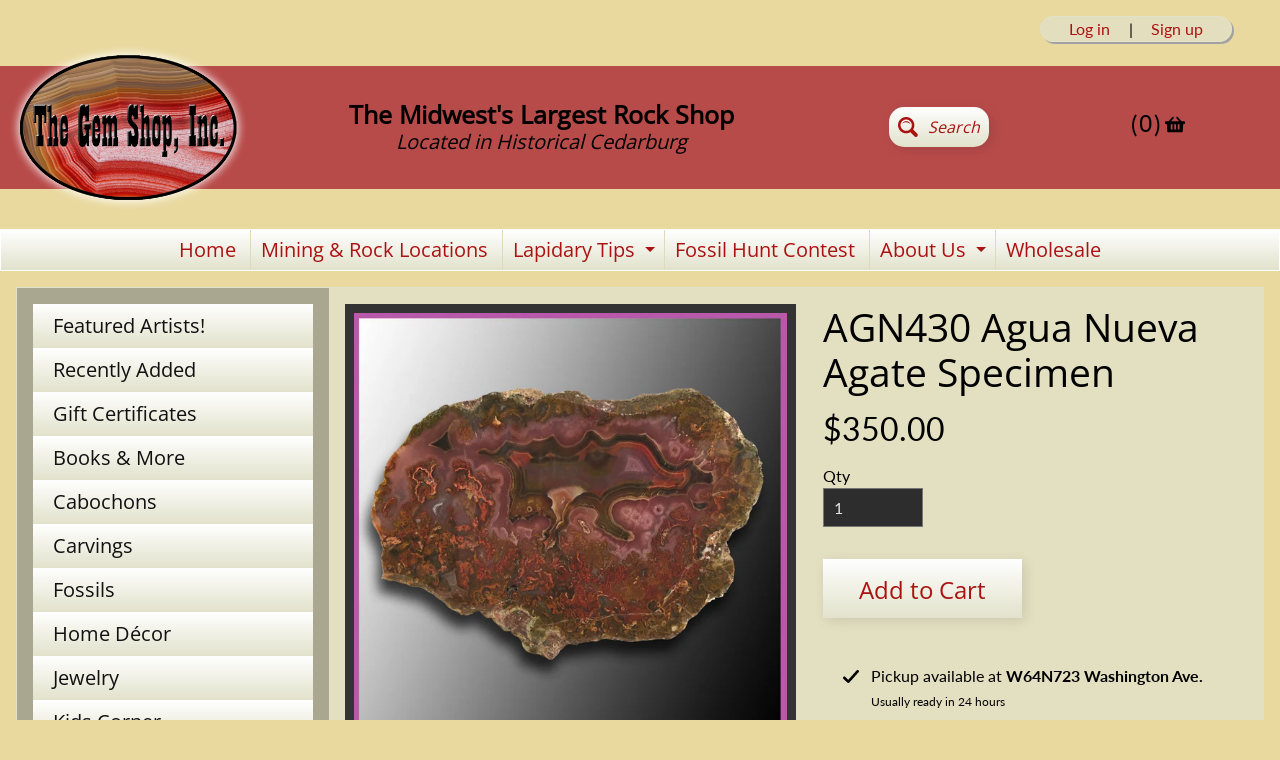

--- FILE ---
content_type: text/html; charset=utf-8
request_url: https://www.theshopcalendar.com/theme-ext/embed/cal/js_widget?shop=the-gem-shop-inc.myshopify.com
body_size: 52825
content:
{"html":"  \u003cdiv id=\"calendar\"\u003e\n    \n  \n\u003cdiv class=\"tscCalendar calendar \"\u003e\n  \u003cdiv class=\"calendar-pagination tsc-calendar-navigation\"\u003e\n    \u003ca class=\"previous-month-btn no-transition\" style=\"margin-right: 0.5rem;\" data-no-instant=\"true\" data-uuid=\"66580d92-b9ad-49bb-899d-03e15ab19de4\" data-remote=\"true\" href=\"/theme-ext/embed/cal/js_widget?month=12\u0026amp;shop=the-gem-shop-inc.myshopify.com\u0026amp;year=2025\"\u003e\n      ←\n\u003c/a\u003e\n \n    \u003ch4 class=\"d-inline\" id=\"current-month\" data-url=\"/theme-ext/embed/cal/js_widget?month=1\u0026amp;shop=the-gem-shop-inc.myshopify.com\u0026amp;year=2026\"\u003e\n      January 2026\n    \u003c/h4\u003e\n    \n    \u003ca class=\"next-month-btn no-transition\" style=\"margin-left: 0.5rem;\" data-no-instant=\"true\" data-uuid=\"66580d92-b9ad-49bb-899d-03e15ab19de4\" data-remote=\"true\" href=\"/theme-ext/embed/cal/js_widget?month=2\u0026amp;shop=the-gem-shop-inc.myshopify.com\u0026amp;year=2026\"\u003e\n      →\n\u003c/a\u003e\n\n  \u003c/div\u003e\n\n  \u003cdiv class=\"calendar-container\"\u003e\n    \u003cdiv class=\"calendar-header\"\u003e\n        \u003cdiv class=\"calendar-date text-muted Sunday sunday\"\u003e\n          Sunday\n        \u003c/div\u003e\n        \u003cdiv class=\"calendar-date text-muted Monday monday\"\u003e\n          Monday\n        \u003c/div\u003e\n        \u003cdiv class=\"calendar-date text-muted Tuesday tuesday\"\u003e\n          Tuesday\n        \u003c/div\u003e\n        \u003cdiv class=\"calendar-date text-muted Wednesday wednesday\"\u003e\n          Wednesday\n        \u003c/div\u003e\n        \u003cdiv class=\"calendar-date text-muted Thursday thursday\"\u003e\n          Thursday\n        \u003c/div\u003e\n        \u003cdiv class=\"calendar-date text-muted Friday friday\"\u003e\n          Friday\n        \u003c/div\u003e\n        \u003cdiv class=\"calendar-date text-muted Saturday saturday\"\u003e\n          Saturday\n        \u003c/div\u003e\n    \u003c/div\u003e\n\n    \u003cdiv class=\"calendar-header short\"\u003e\n        \u003cdiv class=\"calendar-date Sunday sunday\"\u003e\n          Sun\n        \u003c/div\u003e\n        \u003cdiv class=\"calendar-date Monday monday\"\u003e\n          Mon\n        \u003c/div\u003e\n        \u003cdiv class=\"calendar-date Tuesday tuesday\"\u003e\n          Tue\n        \u003c/div\u003e\n        \u003cdiv class=\"calendar-date Wednesday wednesday\"\u003e\n          Wed\n        \u003c/div\u003e\n        \u003cdiv class=\"calendar-date Thursday thursday\"\u003e\n          Thu\n        \u003c/div\u003e\n        \u003cdiv class=\"calendar-date Friday friday\"\u003e\n          Fri\n        \u003c/div\u003e\n        \u003cdiv class=\"calendar-date Saturday saturday\"\u003e\n          Sat\n        \u003c/div\u003e\n    \u003c/div\u003e\n\n    \u003cdiv class=\"calendar-body\"\u003e\n      \u003cdiv class=\"calendar-date Sunday day first-day-of-calendar wday-0 past prev-month\"\u003e\n        \u003cdiv class=\"date-item\" data-style=\"blue\"\u003e\n          28\n        \u003c/div\u003e\n\n\n    \u003cdiv class=\"calendar-events\"\u003e\n    \u003c/div\u003e\n      \u003c/div\u003e\n      \u003cdiv class=\"calendar-date Monday day wday-1 past prev-month\"\u003e\n        \u003cdiv class=\"date-item\" data-style=\"blue\"\u003e\n          29\n        \u003c/div\u003e\n\n\n    \u003cdiv class=\"calendar-events\"\u003e\n    \u003c/div\u003e\n      \u003c/div\u003e\n      \u003cdiv class=\"calendar-date Tuesday day wday-2 past prev-month\"\u003e\n        \u003cdiv class=\"date-item\" data-style=\"blue\"\u003e\n          30\n        \u003c/div\u003e\n\n\n    \u003cdiv class=\"calendar-events\"\u003e\n    \u003c/div\u003e\n      \u003c/div\u003e\n      \u003cdiv class=\"calendar-date Wednesday day wday-3 past prev-month\"\u003e\n        \u003cdiv class=\"date-item\" data-style=\"blue\"\u003e\n          31\n        \u003c/div\u003e\n\n\n    \u003cdiv class=\"calendar-events\"\u003e\n    \u003c/div\u003e\n      \u003c/div\u003e\n      \u003cdiv class=\"calendar-date Thursday day wday-4 past start-date current-month\"\u003e\n        \u003cdiv class=\"date-item\" data-style=\"blue\"\u003e\n           1\n        \u003c/div\u003e\n\n\n    \u003cdiv class=\"calendar-events\"\u003e\n    \u003c/div\u003e\n      \u003c/div\u003e\n      \u003cdiv class=\"calendar-date Friday day wday-5 past current-month\"\u003e\n        \u003cdiv class=\"date-item\" data-style=\"blue\"\u003e\n           2\n        \u003c/div\u003e\n\n\n    \u003cdiv class=\"calendar-events\"\u003e\n    \u003c/div\u003e\n      \u003c/div\u003e\n      \u003cdiv class=\"calendar-date Saturday day wday-6 past current-month\"\u003e\n        \u003cdiv class=\"date-item\" data-style=\"blue\"\u003e\n           3\n        \u003c/div\u003e\n\n\n    \u003cdiv class=\"calendar-events\"\u003e\n    \u003c/div\u003e\n      \u003c/div\u003e\n      \u003cdiv class=\"calendar-date Sunday day wday-0 past current-month\"\u003e\n        \u003cdiv class=\"date-item\" data-style=\"blue\"\u003e\n           4\n        \u003c/div\u003e\n\n\n    \u003cdiv class=\"calendar-events\"\u003e\n    \u003c/div\u003e\n      \u003c/div\u003e\n      \u003cdiv class=\"calendar-date Monday day wday-1 past current-month\"\u003e\n        \u003cdiv class=\"date-item\" data-style=\"blue\"\u003e\n           5\n        \u003c/div\u003e\n\n\n    \u003cdiv class=\"calendar-events\"\u003e\n    \u003c/div\u003e\n      \u003c/div\u003e\n      \u003cdiv class=\"calendar-date Tuesday day wday-2 past current-month\"\u003e\n        \u003cdiv class=\"date-item\" data-style=\"blue\"\u003e\n           6\n        \u003c/div\u003e\n\n\n    \u003cdiv class=\"calendar-events\"\u003e\n    \u003c/div\u003e\n      \u003c/div\u003e\n      \u003cdiv class=\"calendar-date Wednesday day wday-3 past current-month\"\u003e\n        \u003cdiv class=\"date-item\" data-style=\"blue\"\u003e\n           7\n        \u003c/div\u003e\n\n\n    \u003cdiv class=\"calendar-events\"\u003e\n    \u003c/div\u003e\n      \u003c/div\u003e\n      \u003cdiv class=\"calendar-date Thursday day wday-4 past current-month\"\u003e\n        \u003cdiv class=\"date-item\" data-style=\"blue\"\u003e\n           8\n        \u003c/div\u003e\n\n\n    \u003cdiv class=\"calendar-events\"\u003e\n    \u003c/div\u003e\n      \u003c/div\u003e\n      \u003cdiv class=\"calendar-date Friday day wday-5 past current-month\"\u003e\n        \u003cdiv class=\"date-item\" data-style=\"blue\"\u003e\n           9\n        \u003c/div\u003e\n\n\n    \u003cdiv class=\"calendar-events\"\u003e\n    \u003c/div\u003e\n      \u003c/div\u003e\n      \u003cdiv class=\"calendar-date Saturday day wday-6 past current-month\"\u003e\n        \u003cdiv class=\"date-item\" data-style=\"blue\"\u003e\n          10\n        \u003c/div\u003e\n\n\n    \u003cdiv class=\"calendar-events\"\u003e\n    \u003c/div\u003e\n      \u003c/div\u003e\n      \u003cdiv class=\"calendar-date Sunday day wday-0 past current-month\"\u003e\n        \u003cdiv class=\"date-item\" data-style=\"blue\"\u003e\n          11\n        \u003c/div\u003e\n\n\n    \u003cdiv class=\"calendar-events\"\u003e\n    \u003c/div\u003e\n      \u003c/div\u003e\n      \u003cdiv class=\"calendar-date Monday day wday-1 past current-month\"\u003e\n        \u003cdiv class=\"date-item\" data-style=\"blue\"\u003e\n          12\n        \u003c/div\u003e\n\n\n    \u003cdiv class=\"calendar-events\"\u003e\n    \u003c/div\u003e\n      \u003c/div\u003e\n      \u003cdiv class=\"calendar-date Tuesday day wday-2 past current-month\"\u003e\n        \u003cdiv class=\"date-item\" data-style=\"blue\"\u003e\n          13\n        \u003c/div\u003e\n\n\n    \u003cdiv class=\"calendar-events\"\u003e\n    \u003c/div\u003e\n      \u003c/div\u003e\n      \u003cdiv class=\"calendar-date Wednesday day wday-3 past current-month\"\u003e\n        \u003cdiv class=\"date-item\" data-style=\"blue\"\u003e\n          14\n        \u003c/div\u003e\n\n\n    \u003cdiv class=\"calendar-events\"\u003e\n    \u003c/div\u003e\n      \u003c/div\u003e\n      \u003cdiv class=\"calendar-date Thursday day wday-4 past current-month\"\u003e\n        \u003cdiv class=\"date-item\" data-style=\"blue\"\u003e\n          15\n        \u003c/div\u003e\n\n\n    \u003cdiv class=\"calendar-events\"\u003e\n    \u003c/div\u003e\n      \u003c/div\u003e\n      \u003cdiv class=\"calendar-date Friday day wday-5 past current-month\"\u003e\n        \u003cdiv class=\"date-item\" data-style=\"blue\"\u003e\n          16\n        \u003c/div\u003e\n\n\n    \u003cdiv class=\"calendar-events\"\u003e\n    \u003c/div\u003e\n      \u003c/div\u003e\n      \u003cdiv class=\"calendar-date Saturday day wday-6 past current-month\"\u003e\n        \u003cdiv class=\"date-item\" data-style=\"blue\"\u003e\n          17\n        \u003c/div\u003e\n\n\n    \u003cdiv class=\"calendar-events\"\u003e\n    \u003c/div\u003e\n      \u003c/div\u003e\n      \u003cdiv class=\"calendar-date Sunday day wday-0 today current-month\"\u003e\n        \u003cdiv class=\"date-item\" data-style=\"blue\"\u003e\n          18\n        \u003c/div\u003e\n\n\n    \u003cdiv class=\"calendar-events\"\u003e\n    \u003c/div\u003e\n      \u003c/div\u003e\n      \u003cdiv class=\"calendar-date Monday day wday-1 future current-month\"\u003e\n        \u003cdiv class=\"date-item\" data-style=\"blue\"\u003e\n          19\n        \u003c/div\u003e\n\n\n    \u003cdiv class=\"calendar-events\"\u003e\n    \u003c/div\u003e\n      \u003c/div\u003e\n      \u003cdiv class=\"calendar-date Tuesday day wday-2 future current-month\"\u003e\n        \u003cdiv class=\"date-item\" data-style=\"blue\"\u003e\n          20\n        \u003c/div\u003e\n\n\n    \u003cdiv class=\"calendar-events\"\u003e\n    \u003c/div\u003e\n      \u003c/div\u003e\n      \u003cdiv class=\"calendar-date Wednesday day wday-3 future current-month has-events\"\u003e\n        \u003cdiv class=\"date-item\" data-style=\"blue\"\u003e\n          21\n        \u003c/div\u003e\n\n\n    \u003cdiv class=\"calendar-events\"\u003e\n\n          \n\n          \u003cdiv class=\"calendar-event calendar-multi calendar-multi-start future\" style=\"background: #000000; \"\u003e\n              \u003cdiv\u003e\n                \u003cdiv class=\"tsc-tooltip-dropdown\"\u003e\n                  \u003ca class=\"title tsc--eventModalLink\" style=\"font-weight: bold;\" data-event-title=\"Quartzsite POWWOW Show\" data-event-description=\"The Gem Shop will be at Spaces A24 - A26\u003cbr\u003eQuartzsite PowWow Gem \u0026amp; Mineral Show\u003cbr\u003e235 East Ironwood\u003cbr\u003eQuartzsite, AZ 85346\u003cbr\u003eOne of the oldest shows around! Free admission \u0026amp; Free parking - with Shuttle Buses from vehicle to vendor areas, and food available on-site.\" data-event-address=\"235 Ironwood Street, Quartzsite, AZ, USA\" data-event-image=\"https://theshopcalendar.s3.amazonaws.com/missing-image.png\" data-event-start=\"01/21/2026  9:00AM\" data-event-end=\"01/25/2026  5:00PM\" data-external-url=\"#\" data-external-url-button-text=\"View Link\" data-atc-event-start=\"2026-01-21 09:00\" data-atc-event-end=\"2026-01-25 17:00\" href=\"javascript:;\"\u003eQuartzsite POWWOW Show\u003c/a\u003e\n                  \n                \u003c/div\u003e\n              \u003c/div\u003e\n          \u003c/div\u003e\n\n          \u003cdiv class=\"calendar-event short\" style=\"\"\u003e\n            \u003cspan style=\"color: #000000;\"\u003e\n                ●\n            \u003c/span\u003e\n            \u003cdiv class=\"calendar-data\" style=\"display: none;\"\u003e\n              \u003cdiv class=\"calendar-data-date\"\u003e\n                \u003cstrong\u003eWednesday January 21\u003c/strong\u003e\n              \u003c/div\u003e\n              \u003cdiv class=\"calendar-data-event event-245091\" style=\"text-decoration: none; padding: 5px; border: 1px solid #DDD; \"\u003e\n\n                \u003ca class=\"time tsc--eventModalLink\" style=\"\" data-event-title=\"Quartzsite POWWOW Show\" data-event-description=\"The Gem Shop will be at Spaces A24 - A26\u003cbr\u003eQuartzsite PowWow Gem \u0026amp; Mineral Show\u003cbr\u003e235 East Ironwood\u003cbr\u003eQuartzsite, AZ 85346\u003cbr\u003eOne of the oldest shows around! Free admission \u0026amp; Free parking - with Shuttle Buses from vehicle to vendor areas, and food available on-site.\" data-event-address=\"235 Ironwood Street, Quartzsite, AZ, USA\" data-event-image=\"https://theshopcalendar.s3.amazonaws.com/missing-image.png\" data-event-start=\"01/21/2026  9:00AM\" data-event-end=\"01/25/2026  5:00PM\" data-external-url=\"#\" data-external-url-button-text=\"View Link\" data-atc-event-start=\"2026-01-21 09:00\" data-atc-event-end=\"2026-01-25 17:00\" href=\"javascript:;\"\u003e\n                  \n                  \u003cspan style=\"color: #000000\"\u003eQuartzsite POWWOW Show\u003c/span\u003e\n\u003c/a\u003e              \u003c/div\u003e\n            \u003c/div\u003e\n          \u003c/div\u003e\n    \u003c/div\u003e\n      \u003c/div\u003e\n      \u003cdiv class=\"calendar-date Thursday day wday-4 future current-month has-events\"\u003e\n        \u003cdiv class=\"date-item\" data-style=\"blue\"\u003e\n          22\n        \u003c/div\u003e\n\n\n    \u003cdiv class=\"calendar-events\"\u003e\n\n          \n\n          \u003cdiv class=\"calendar-event calendar-multi future\" style=\"background: #000000; \"\u003e\n                \u003cdiv\u003e\n                  \u003cdiv class=\"tsc-tooltip-dropdown\"\u003e\n                      \u003ca class=\"title\"\u003e\u0026nbsp;\u003c/a\u003e\n                  \u003c/div\u003e\n                \u003c/div\u003e\n          \u003c/div\u003e\n\n          \u003cdiv class=\"calendar-event short\" style=\"\"\u003e\n            \u003cspan style=\"color: #000000;\"\u003e\n                ●\n            \u003c/span\u003e\n            \u003cdiv class=\"calendar-data\" style=\"display: none;\"\u003e\n              \u003cdiv class=\"calendar-data-date\"\u003e\n                \u003cstrong\u003eThursday January 22\u003c/strong\u003e\n              \u003c/div\u003e\n              \u003cdiv class=\"calendar-data-event event-245091\" style=\"text-decoration: none; padding: 5px; border: 1px solid #DDD; \"\u003e\n\n                \u003ca class=\"time tsc--eventModalLink\" style=\"\" data-event-title=\"Quartzsite POWWOW Show\" data-event-description=\"The Gem Shop will be at Spaces A24 - A26\u003cbr\u003eQuartzsite PowWow Gem \u0026amp; Mineral Show\u003cbr\u003e235 East Ironwood\u003cbr\u003eQuartzsite, AZ 85346\u003cbr\u003eOne of the oldest shows around! Free admission \u0026amp; Free parking - with Shuttle Buses from vehicle to vendor areas, and food available on-site.\" data-event-address=\"235 Ironwood Street, Quartzsite, AZ, USA\" data-event-image=\"https://theshopcalendar.s3.amazonaws.com/missing-image.png\" data-event-start=\"01/21/2026  9:00AM\" data-event-end=\"01/25/2026  5:00PM\" data-external-url=\"#\" data-external-url-button-text=\"View Link\" data-atc-event-start=\"2026-01-21 09:00\" data-atc-event-end=\"2026-01-25 17:00\" href=\"javascript:;\"\u003e\n                  \n                  \u003cspan style=\"color: #000000\"\u003eQuartzsite POWWOW Show\u003c/span\u003e\n\u003c/a\u003e              \u003c/div\u003e\n            \u003c/div\u003e\n          \u003c/div\u003e\n    \u003c/div\u003e\n      \u003c/div\u003e\n      \u003cdiv class=\"calendar-date Friday day wday-5 future current-month has-events\"\u003e\n        \u003cdiv class=\"date-item\" data-style=\"blue\"\u003e\n          23\n        \u003c/div\u003e\n\n\n    \u003cdiv class=\"calendar-events\"\u003e\n\n          \n\n          \u003cdiv class=\"calendar-event calendar-multi future\" style=\"background: #000000; \"\u003e\n                \u003cdiv\u003e\n                  \u003cdiv class=\"tsc-tooltip-dropdown\"\u003e\n                      \u003ca class=\"title\"\u003e\u0026nbsp;\u003c/a\u003e\n                  \u003c/div\u003e\n                \u003c/div\u003e\n          \u003c/div\u003e\n\n          \u003cdiv class=\"calendar-event short\" style=\"\"\u003e\n            \u003cspan style=\"color: #000000;\"\u003e\n                ●\n            \u003c/span\u003e\n            \u003cdiv class=\"calendar-data\" style=\"display: none;\"\u003e\n              \u003cdiv class=\"calendar-data-date\"\u003e\n                \u003cstrong\u003eFriday January 23\u003c/strong\u003e\n              \u003c/div\u003e\n              \u003cdiv class=\"calendar-data-event event-245091\" style=\"text-decoration: none; padding: 5px; border: 1px solid #DDD; \"\u003e\n\n                \u003ca class=\"time tsc--eventModalLink\" style=\"\" data-event-title=\"Quartzsite POWWOW Show\" data-event-description=\"The Gem Shop will be at Spaces A24 - A26\u003cbr\u003eQuartzsite PowWow Gem \u0026amp; Mineral Show\u003cbr\u003e235 East Ironwood\u003cbr\u003eQuartzsite, AZ 85346\u003cbr\u003eOne of the oldest shows around! Free admission \u0026amp; Free parking - with Shuttle Buses from vehicle to vendor areas, and food available on-site.\" data-event-address=\"235 Ironwood Street, Quartzsite, AZ, USA\" data-event-image=\"https://theshopcalendar.s3.amazonaws.com/missing-image.png\" data-event-start=\"01/21/2026  9:00AM\" data-event-end=\"01/25/2026  5:00PM\" data-external-url=\"#\" data-external-url-button-text=\"View Link\" data-atc-event-start=\"2026-01-21 09:00\" data-atc-event-end=\"2026-01-25 17:00\" href=\"javascript:;\"\u003e\n                  \n                  \u003cspan style=\"color: #000000\"\u003eQuartzsite POWWOW Show\u003c/span\u003e\n\u003c/a\u003e              \u003c/div\u003e\n            \u003c/div\u003e\n          \u003c/div\u003e\n\n          \n\n          \u003cdiv class=\"calendar-event calendar-multi calendar-multi-start future\" style=\"background: #000000; \"\u003e\n              \u003cdiv\u003e\n                \u003cdiv class=\"tsc-tooltip-dropdown\"\u003e\n                  \u003ca class=\"title tsc--eventModalLink\" style=\"font-weight: bold;\" data-event-title=\"Tucson Showplace Gem Show\" data-event-description=\"We're back at the annual Tucson Showplace Gem Show! Join us January 23rd - February 14th at the Tucson Showplace Space A1.\u003cbr\u003eOpen 9am - 6pm daily\u003cbr\u003ePublic \u0026amp; Wholesalers welcome\u003cbr\u003e1530 S Freeway\u003cbr\u003eTucson, AZ 85713\u003cbr\u003e\u003cbr\u003eParking available on site\" data-event-address=\"1530 South Freeway, Tucson, AZ, USA\" data-event-image=\"https://theshopcalendar.s3.amazonaws.com/missing-image.png\" data-event-start=\"01/23/2026  9:00AM\" data-event-end=\"02/14/2026  6:00PM\" data-external-url=\"http://www.tucsonshowplacellc.com/\" data-external-url-button-text=\"View Link\" data-atc-event-start=\"2026-01-23 09:00\" data-atc-event-end=\"2026-02-14 18:00\" href=\"javascript:;\"\u003eTucson Showplace Gem Show\u003c/a\u003e\n                  \n                \u003c/div\u003e\n              \u003c/div\u003e\n          \u003c/div\u003e\n\n          \u003cdiv class=\"calendar-event short\" style=\"\"\u003e\n            \u003cspan style=\"color: #000000;\"\u003e\n                ●\n            \u003c/span\u003e\n            \u003cdiv class=\"calendar-data\" style=\"display: none;\"\u003e\n              \u003cdiv class=\"calendar-data-date\"\u003e\n                \u003cstrong\u003eFriday January 23\u003c/strong\u003e\n              \u003c/div\u003e\n              \u003cdiv class=\"calendar-data-event event-245086\" style=\"text-decoration: none; padding: 5px; border: 1px solid #DDD; \"\u003e\n\n                \u003ca class=\"time tsc--eventModalLink\" style=\"\" data-event-title=\"Tucson Showplace Gem Show\" data-event-description=\"We're back at the annual Tucson Showplace Gem Show! Join us January 23rd - February 14th at the Tucson Showplace Space A1.\u003cbr\u003eOpen 9am - 6pm daily\u003cbr\u003ePublic \u0026amp; Wholesalers welcome\u003cbr\u003e1530 S Freeway\u003cbr\u003eTucson, AZ 85713\u003cbr\u003e\u003cbr\u003eParking available on site\" data-event-address=\"1530 South Freeway, Tucson, AZ, USA\" data-event-image=\"https://theshopcalendar.s3.amazonaws.com/missing-image.png\" data-event-start=\"01/23/2026  9:00AM\" data-event-end=\"02/14/2026  6:00PM\" data-external-url=\"http://www.tucsonshowplacellc.com/\" data-external-url-button-text=\"View Link\" data-atc-event-start=\"2026-01-23 09:00\" data-atc-event-end=\"2026-02-14 18:00\" href=\"javascript:;\"\u003e\n                  \n                  \u003cspan style=\"color: #000000\"\u003eTucson Showplace Gem Show\u003c/span\u003e\n\u003c/a\u003e              \u003c/div\u003e\n            \u003c/div\u003e\n          \u003c/div\u003e\n    \u003c/div\u003e\n      \u003c/div\u003e\n      \u003cdiv class=\"calendar-date Saturday day wday-6 future current-month has-events\"\u003e\n        \u003cdiv class=\"date-item\" data-style=\"blue\"\u003e\n          24\n        \u003c/div\u003e\n\n\n    \u003cdiv class=\"calendar-events\"\u003e\n\n          \n\n          \u003cdiv class=\"calendar-event calendar-multi future\" style=\"background: #000000; \"\u003e\n                \u003cdiv\u003e\n                  \u003cdiv class=\"tsc-tooltip-dropdown\"\u003e\n                      \u003ca class=\"title\"\u003e\u0026nbsp;\u003c/a\u003e\n                  \u003c/div\u003e\n                \u003c/div\u003e\n          \u003c/div\u003e\n\n          \u003cdiv class=\"calendar-event short\" style=\"\"\u003e\n            \u003cspan style=\"color: #000000;\"\u003e\n                ●\n            \u003c/span\u003e\n            \u003cdiv class=\"calendar-data\" style=\"display: none;\"\u003e\n              \u003cdiv class=\"calendar-data-date\"\u003e\n                \u003cstrong\u003eSaturday January 24\u003c/strong\u003e\n              \u003c/div\u003e\n              \u003cdiv class=\"calendar-data-event event-245091\" style=\"text-decoration: none; padding: 5px; border: 1px solid #DDD; \"\u003e\n\n                \u003ca class=\"time tsc--eventModalLink\" style=\"\" data-event-title=\"Quartzsite POWWOW Show\" data-event-description=\"The Gem Shop will be at Spaces A24 - A26\u003cbr\u003eQuartzsite PowWow Gem \u0026amp; Mineral Show\u003cbr\u003e235 East Ironwood\u003cbr\u003eQuartzsite, AZ 85346\u003cbr\u003eOne of the oldest shows around! Free admission \u0026amp; Free parking - with Shuttle Buses from vehicle to vendor areas, and food available on-site.\" data-event-address=\"235 Ironwood Street, Quartzsite, AZ, USA\" data-event-image=\"https://theshopcalendar.s3.amazonaws.com/missing-image.png\" data-event-start=\"01/21/2026  9:00AM\" data-event-end=\"01/25/2026  5:00PM\" data-external-url=\"#\" data-external-url-button-text=\"View Link\" data-atc-event-start=\"2026-01-21 09:00\" data-atc-event-end=\"2026-01-25 17:00\" href=\"javascript:;\"\u003e\n                  \n                  \u003cspan style=\"color: #000000\"\u003eQuartzsite POWWOW Show\u003c/span\u003e\n\u003c/a\u003e              \u003c/div\u003e\n            \u003c/div\u003e\n          \u003c/div\u003e\n\n          \n\n          \u003cdiv class=\"calendar-event calendar-multi future\" style=\"background: #000000; \"\u003e\n                \u003cdiv\u003e\n                  \u003cdiv class=\"tsc-tooltip-dropdown\"\u003e\n                      \u003ca class=\"title tsc--eventModalLink\" style=\"font-weight: bold;\" data-event-title=\"Tucson Showplace Gem Show\" data-event-description=\"We're back at the annual Tucson Showplace Gem Show! Join us January 23rd - February 14th at the Tucson Showplace Space A1.\u003cbr\u003eOpen 9am - 6pm daily\u003cbr\u003ePublic \u0026amp; Wholesalers welcome\u003cbr\u003e1530 S Freeway\u003cbr\u003eTucson, AZ 85713\u003cbr\u003e\u003cbr\u003eParking available on site\" data-event-address=\"1530 South Freeway, Tucson, AZ, USA\" data-event-image=\"https://theshopcalendar.s3.amazonaws.com/missing-image.png\" data-event-start=\"01/23/2026  9:00AM\" data-event-end=\"02/14/2026  6:00PM\" data-external-url=\"http://www.tucsonshowplacellc.com/\" data-external-url-button-text=\"View Link\" data-atc-event-start=\"2026-01-23 09:00\" data-atc-event-end=\"2026-02-14 18:00\" href=\"javascript:;\"\u003e\u0026nbsp;\u003c/a\u003e\n                  \u003c/div\u003e\n                \u003c/div\u003e\n          \u003c/div\u003e\n\n          \u003cdiv class=\"calendar-event short\" style=\"\"\u003e\n            \u003cspan style=\"color: #000000;\"\u003e\n                ●\n            \u003c/span\u003e\n            \u003cdiv class=\"calendar-data\" style=\"display: none;\"\u003e\n              \u003cdiv class=\"calendar-data-date\"\u003e\n                \u003cstrong\u003eSaturday January 24\u003c/strong\u003e\n              \u003c/div\u003e\n              \u003cdiv class=\"calendar-data-event event-245086\" style=\"text-decoration: none; padding: 5px; border: 1px solid #DDD; \"\u003e\n\n                \u003ca class=\"time tsc--eventModalLink\" style=\"\" data-event-title=\"Tucson Showplace Gem Show\" data-event-description=\"We're back at the annual Tucson Showplace Gem Show! Join us January 23rd - February 14th at the Tucson Showplace Space A1.\u003cbr\u003eOpen 9am - 6pm daily\u003cbr\u003ePublic \u0026amp; Wholesalers welcome\u003cbr\u003e1530 S Freeway\u003cbr\u003eTucson, AZ 85713\u003cbr\u003e\u003cbr\u003eParking available on site\" data-event-address=\"1530 South Freeway, Tucson, AZ, USA\" data-event-image=\"https://theshopcalendar.s3.amazonaws.com/missing-image.png\" data-event-start=\"01/23/2026  9:00AM\" data-event-end=\"02/14/2026  6:00PM\" data-external-url=\"http://www.tucsonshowplacellc.com/\" data-external-url-button-text=\"View Link\" data-atc-event-start=\"2026-01-23 09:00\" data-atc-event-end=\"2026-02-14 18:00\" href=\"javascript:;\"\u003e\n                  \n                  \u003cspan style=\"color: #000000\"\u003eTucson Showplace Gem Show\u003c/span\u003e\n\u003c/a\u003e              \u003c/div\u003e\n            \u003c/div\u003e\n          \u003c/div\u003e\n    \u003c/div\u003e\n      \u003c/div\u003e\n      \u003cdiv class=\"calendar-date Sunday day wday-0 future current-month has-events\"\u003e\n        \u003cdiv class=\"date-item\" data-style=\"blue\"\u003e\n          25\n        \u003c/div\u003e\n\n\n    \u003cdiv class=\"calendar-events\"\u003e\n\n          \n\n          \u003cdiv class=\"calendar-event calendar-multi calendar-multi-end future\" style=\"background: #000000; width: 71.0%; \"\u003e\n                \u003cdiv\u003e\n                  \u003cdiv class=\"tsc-tooltip-dropdown\"\u003e\n                      \u003ca class=\"title\"\u003e\u0026nbsp;\u003c/a\u003e\n                  \u003c/div\u003e\n                \u003c/div\u003e\n          \u003c/div\u003e\n\n          \u003cdiv class=\"calendar-event short\" style=\"\"\u003e\n            \u003cspan style=\"color: #000000;\"\u003e\n                ●\n            \u003c/span\u003e\n            \u003cdiv class=\"calendar-data\" style=\"display: none;\"\u003e\n              \u003cdiv class=\"calendar-data-date\"\u003e\n                \u003cstrong\u003eSunday January 25\u003c/strong\u003e\n              \u003c/div\u003e\n              \u003cdiv class=\"calendar-data-event event-245091\" style=\"text-decoration: none; padding: 5px; border: 1px solid #DDD; \"\u003e\n\n                \u003ca class=\"time tsc--eventModalLink\" style=\"\" data-event-title=\"Quartzsite POWWOW Show\" data-event-description=\"The Gem Shop will be at Spaces A24 - A26\u003cbr\u003eQuartzsite PowWow Gem \u0026amp; Mineral Show\u003cbr\u003e235 East Ironwood\u003cbr\u003eQuartzsite, AZ 85346\u003cbr\u003eOne of the oldest shows around! Free admission \u0026amp; Free parking - with Shuttle Buses from vehicle to vendor areas, and food available on-site.\" data-event-address=\"235 Ironwood Street, Quartzsite, AZ, USA\" data-event-image=\"https://theshopcalendar.s3.amazonaws.com/missing-image.png\" data-event-start=\"01/21/2026  9:00AM\" data-event-end=\"01/25/2026  5:00PM\" data-external-url=\"#\" data-external-url-button-text=\"View Link\" data-atc-event-start=\"2026-01-21 09:00\" data-atc-event-end=\"2026-01-25 17:00\" href=\"javascript:;\"\u003e\n                  \n                  \u003cspan style=\"color: #000000\"\u003eQuartzsite POWWOW Show\u003c/span\u003e\n\u003c/a\u003e              \u003c/div\u003e\n            \u003c/div\u003e\n          \u003c/div\u003e\n\n          \n\n          \u003cdiv class=\"calendar-event calendar-multi future\" style=\"background: #000000; \"\u003e\n                \u003cdiv\u003e\n                  \u003cdiv class=\"tsc-tooltip-dropdown\"\u003e\n                      \u003ca class=\"title tsc--eventModalLink\" style=\"font-weight: bold;\" data-event-title=\"Tucson Showplace Gem Show\" data-event-description=\"We're back at the annual Tucson Showplace Gem Show! Join us January 23rd - February 14th at the Tucson Showplace Space A1.\u003cbr\u003eOpen 9am - 6pm daily\u003cbr\u003ePublic \u0026amp; Wholesalers welcome\u003cbr\u003e1530 S Freeway\u003cbr\u003eTucson, AZ 85713\u003cbr\u003e\u003cbr\u003eParking available on site\" data-event-address=\"1530 South Freeway, Tucson, AZ, USA\" data-event-image=\"https://theshopcalendar.s3.amazonaws.com/missing-image.png\" data-event-start=\"01/23/2026  9:00AM\" data-event-end=\"02/14/2026  6:00PM\" data-external-url=\"http://www.tucsonshowplacellc.com/\" data-external-url-button-text=\"View Link\" data-atc-event-start=\"2026-01-23 09:00\" data-atc-event-end=\"2026-02-14 18:00\" href=\"javascript:;\"\u003e\u0026nbsp;\u003c/a\u003e\n                  \u003c/div\u003e\n                \u003c/div\u003e\n          \u003c/div\u003e\n\n          \u003cdiv class=\"calendar-event short\" style=\"\"\u003e\n            \u003cspan style=\"color: #000000;\"\u003e\n                ●\n            \u003c/span\u003e\n            \u003cdiv class=\"calendar-data\" style=\"display: none;\"\u003e\n              \u003cdiv class=\"calendar-data-date\"\u003e\n                \u003cstrong\u003eSunday January 25\u003c/strong\u003e\n              \u003c/div\u003e\n              \u003cdiv class=\"calendar-data-event event-245086\" style=\"text-decoration: none; padding: 5px; border: 1px solid #DDD; \"\u003e\n\n                \u003ca class=\"time tsc--eventModalLink\" style=\"\" data-event-title=\"Tucson Showplace Gem Show\" data-event-description=\"We're back at the annual Tucson Showplace Gem Show! Join us January 23rd - February 14th at the Tucson Showplace Space A1.\u003cbr\u003eOpen 9am - 6pm daily\u003cbr\u003ePublic \u0026amp; Wholesalers welcome\u003cbr\u003e1530 S Freeway\u003cbr\u003eTucson, AZ 85713\u003cbr\u003e\u003cbr\u003eParking available on site\" data-event-address=\"1530 South Freeway, Tucson, AZ, USA\" data-event-image=\"https://theshopcalendar.s3.amazonaws.com/missing-image.png\" data-event-start=\"01/23/2026  9:00AM\" data-event-end=\"02/14/2026  6:00PM\" data-external-url=\"http://www.tucsonshowplacellc.com/\" data-external-url-button-text=\"View Link\" data-atc-event-start=\"2026-01-23 09:00\" data-atc-event-end=\"2026-02-14 18:00\" href=\"javascript:;\"\u003e\n                  \n                  \u003cspan style=\"color: #000000\"\u003eTucson Showplace Gem Show\u003c/span\u003e\n\u003c/a\u003e              \u003c/div\u003e\n            \u003c/div\u003e\n          \u003c/div\u003e\n    \u003c/div\u003e\n      \u003c/div\u003e\n      \u003cdiv class=\"calendar-date Monday day wday-1 future current-month has-events\"\u003e\n        \u003cdiv class=\"date-item\" data-style=\"blue\"\u003e\n          26\n        \u003c/div\u003e\n\n\n    \u003cdiv class=\"calendar-events\"\u003e\n          \u003cdiv class=\"calendar-event\"\u003e\n            \u003cdiv class=\"title\"\u003e\u0026nbsp;\u003c/div\u003e\n          \u003c/div\u003e\n\n          \n\n          \u003cdiv class=\"calendar-event calendar-multi future\" style=\"background: #000000; \"\u003e\n                \u003cdiv\u003e\n                  \u003cdiv class=\"tsc-tooltip-dropdown\"\u003e\n                      \u003ca class=\"title tsc--eventModalLink\" style=\"font-weight: bold;\" data-event-title=\"Tucson Showplace Gem Show\" data-event-description=\"We're back at the annual Tucson Showplace Gem Show! Join us January 23rd - February 14th at the Tucson Showplace Space A1.\u003cbr\u003eOpen 9am - 6pm daily\u003cbr\u003ePublic \u0026amp; Wholesalers welcome\u003cbr\u003e1530 S Freeway\u003cbr\u003eTucson, AZ 85713\u003cbr\u003e\u003cbr\u003eParking available on site\" data-event-address=\"1530 South Freeway, Tucson, AZ, USA\" data-event-image=\"https://theshopcalendar.s3.amazonaws.com/missing-image.png\" data-event-start=\"01/23/2026  9:00AM\" data-event-end=\"02/14/2026  6:00PM\" data-external-url=\"http://www.tucsonshowplacellc.com/\" data-external-url-button-text=\"View Link\" data-atc-event-start=\"2026-01-23 09:00\" data-atc-event-end=\"2026-02-14 18:00\" href=\"javascript:;\"\u003e\u0026nbsp;\u003c/a\u003e\n                  \u003c/div\u003e\n                \u003c/div\u003e\n          \u003c/div\u003e\n\n          \u003cdiv class=\"calendar-event short\" style=\"\"\u003e\n            \u003cspan style=\"color: #000000;\"\u003e\n                ●\n            \u003c/span\u003e\n            \u003cdiv class=\"calendar-data\" style=\"display: none;\"\u003e\n              \u003cdiv class=\"calendar-data-date\"\u003e\n                \u003cstrong\u003eMonday January 26\u003c/strong\u003e\n              \u003c/div\u003e\n              \u003cdiv class=\"calendar-data-event event-245086\" style=\"text-decoration: none; padding: 5px; border: 1px solid #DDD; \"\u003e\n\n                \u003ca class=\"time tsc--eventModalLink\" style=\"\" data-event-title=\"Tucson Showplace Gem Show\" data-event-description=\"We're back at the annual Tucson Showplace Gem Show! Join us January 23rd - February 14th at the Tucson Showplace Space A1.\u003cbr\u003eOpen 9am - 6pm daily\u003cbr\u003ePublic \u0026amp; Wholesalers welcome\u003cbr\u003e1530 S Freeway\u003cbr\u003eTucson, AZ 85713\u003cbr\u003e\u003cbr\u003eParking available on site\" data-event-address=\"1530 South Freeway, Tucson, AZ, USA\" data-event-image=\"https://theshopcalendar.s3.amazonaws.com/missing-image.png\" data-event-start=\"01/23/2026  9:00AM\" data-event-end=\"02/14/2026  6:00PM\" data-external-url=\"http://www.tucsonshowplacellc.com/\" data-external-url-button-text=\"View Link\" data-atc-event-start=\"2026-01-23 09:00\" data-atc-event-end=\"2026-02-14 18:00\" href=\"javascript:;\"\u003e\n                  \n                  \u003cspan style=\"color: #000000\"\u003eTucson Showplace Gem Show\u003c/span\u003e\n\u003c/a\u003e              \u003c/div\u003e\n            \u003c/div\u003e\n          \u003c/div\u003e\n    \u003c/div\u003e\n      \u003c/div\u003e\n      \u003cdiv class=\"calendar-date Tuesday day wday-2 future current-month has-events\"\u003e\n        \u003cdiv class=\"date-item\" data-style=\"blue\"\u003e\n          27\n        \u003c/div\u003e\n\n\n    \u003cdiv class=\"calendar-events\"\u003e\n          \u003cdiv class=\"calendar-event\"\u003e\n            \u003cdiv class=\"title\"\u003e\u0026nbsp;\u003c/div\u003e\n          \u003c/div\u003e\n\n          \n\n          \u003cdiv class=\"calendar-event calendar-multi future\" style=\"background: #000000; \"\u003e\n                \u003cdiv\u003e\n                  \u003cdiv class=\"tsc-tooltip-dropdown\"\u003e\n                      \u003ca class=\"title tsc--eventModalLink\" style=\"font-weight: bold;\" data-event-title=\"Tucson Showplace Gem Show\" data-event-description=\"We're back at the annual Tucson Showplace Gem Show! Join us January 23rd - February 14th at the Tucson Showplace Space A1.\u003cbr\u003eOpen 9am - 6pm daily\u003cbr\u003ePublic \u0026amp; Wholesalers welcome\u003cbr\u003e1530 S Freeway\u003cbr\u003eTucson, AZ 85713\u003cbr\u003e\u003cbr\u003eParking available on site\" data-event-address=\"1530 South Freeway, Tucson, AZ, USA\" data-event-image=\"https://theshopcalendar.s3.amazonaws.com/missing-image.png\" data-event-start=\"01/23/2026  9:00AM\" data-event-end=\"02/14/2026  6:00PM\" data-external-url=\"http://www.tucsonshowplacellc.com/\" data-external-url-button-text=\"View Link\" data-atc-event-start=\"2026-01-23 09:00\" data-atc-event-end=\"2026-02-14 18:00\" href=\"javascript:;\"\u003e\u0026nbsp;\u003c/a\u003e\n                  \u003c/div\u003e\n                \u003c/div\u003e\n          \u003c/div\u003e\n\n          \u003cdiv class=\"calendar-event short\" style=\"\"\u003e\n            \u003cspan style=\"color: #000000;\"\u003e\n                ●\n            \u003c/span\u003e\n            \u003cdiv class=\"calendar-data\" style=\"display: none;\"\u003e\n              \u003cdiv class=\"calendar-data-date\"\u003e\n                \u003cstrong\u003eTuesday January 27\u003c/strong\u003e\n              \u003c/div\u003e\n              \u003cdiv class=\"calendar-data-event event-245086\" style=\"text-decoration: none; padding: 5px; border: 1px solid #DDD; \"\u003e\n\n                \u003ca class=\"time tsc--eventModalLink\" style=\"\" data-event-title=\"Tucson Showplace Gem Show\" data-event-description=\"We're back at the annual Tucson Showplace Gem Show! Join us January 23rd - February 14th at the Tucson Showplace Space A1.\u003cbr\u003eOpen 9am - 6pm daily\u003cbr\u003ePublic \u0026amp; Wholesalers welcome\u003cbr\u003e1530 S Freeway\u003cbr\u003eTucson, AZ 85713\u003cbr\u003e\u003cbr\u003eParking available on site\" data-event-address=\"1530 South Freeway, Tucson, AZ, USA\" data-event-image=\"https://theshopcalendar.s3.amazonaws.com/missing-image.png\" data-event-start=\"01/23/2026  9:00AM\" data-event-end=\"02/14/2026  6:00PM\" data-external-url=\"http://www.tucsonshowplacellc.com/\" data-external-url-button-text=\"View Link\" data-atc-event-start=\"2026-01-23 09:00\" data-atc-event-end=\"2026-02-14 18:00\" href=\"javascript:;\"\u003e\n                  \n                  \u003cspan style=\"color: #000000\"\u003eTucson Showplace Gem Show\u003c/span\u003e\n\u003c/a\u003e              \u003c/div\u003e\n            \u003c/div\u003e\n          \u003c/div\u003e\n    \u003c/div\u003e\n      \u003c/div\u003e\n      \u003cdiv class=\"calendar-date Wednesday day wday-3 future current-month has-events\"\u003e\n        \u003cdiv class=\"date-item\" data-style=\"blue\"\u003e\n          28\n        \u003c/div\u003e\n\n\n    \u003cdiv class=\"calendar-events\"\u003e\n          \u003cdiv class=\"calendar-event\"\u003e\n            \u003cdiv class=\"title\"\u003e\u0026nbsp;\u003c/div\u003e\n          \u003c/div\u003e\n\n          \n\n          \u003cdiv class=\"calendar-event calendar-multi future\" style=\"background: #000000; \"\u003e\n                \u003cdiv\u003e\n                  \u003cdiv class=\"tsc-tooltip-dropdown\"\u003e\n                      \u003ca class=\"title tsc--eventModalLink\" style=\"font-weight: bold;\" data-event-title=\"Tucson Showplace Gem Show\" data-event-description=\"We're back at the annual Tucson Showplace Gem Show! Join us January 23rd - February 14th at the Tucson Showplace Space A1.\u003cbr\u003eOpen 9am - 6pm daily\u003cbr\u003ePublic \u0026amp; Wholesalers welcome\u003cbr\u003e1530 S Freeway\u003cbr\u003eTucson, AZ 85713\u003cbr\u003e\u003cbr\u003eParking available on site\" data-event-address=\"1530 South Freeway, Tucson, AZ, USA\" data-event-image=\"https://theshopcalendar.s3.amazonaws.com/missing-image.png\" data-event-start=\"01/23/2026  9:00AM\" data-event-end=\"02/14/2026  6:00PM\" data-external-url=\"http://www.tucsonshowplacellc.com/\" data-external-url-button-text=\"View Link\" data-atc-event-start=\"2026-01-23 09:00\" data-atc-event-end=\"2026-02-14 18:00\" href=\"javascript:;\"\u003e\u0026nbsp;\u003c/a\u003e\n                  \u003c/div\u003e\n                \u003c/div\u003e\n          \u003c/div\u003e\n\n          \u003cdiv class=\"calendar-event short\" style=\"\"\u003e\n            \u003cspan style=\"color: #000000;\"\u003e\n                ●\n            \u003c/span\u003e\n            \u003cdiv class=\"calendar-data\" style=\"display: none;\"\u003e\n              \u003cdiv class=\"calendar-data-date\"\u003e\n                \u003cstrong\u003eWednesday January 28\u003c/strong\u003e\n              \u003c/div\u003e\n              \u003cdiv class=\"calendar-data-event event-245086\" style=\"text-decoration: none; padding: 5px; border: 1px solid #DDD; \"\u003e\n\n                \u003ca class=\"time tsc--eventModalLink\" style=\"\" data-event-title=\"Tucson Showplace Gem Show\" data-event-description=\"We're back at the annual Tucson Showplace Gem Show! Join us January 23rd - February 14th at the Tucson Showplace Space A1.\u003cbr\u003eOpen 9am - 6pm daily\u003cbr\u003ePublic \u0026amp; Wholesalers welcome\u003cbr\u003e1530 S Freeway\u003cbr\u003eTucson, AZ 85713\u003cbr\u003e\u003cbr\u003eParking available on site\" data-event-address=\"1530 South Freeway, Tucson, AZ, USA\" data-event-image=\"https://theshopcalendar.s3.amazonaws.com/missing-image.png\" data-event-start=\"01/23/2026  9:00AM\" data-event-end=\"02/14/2026  6:00PM\" data-external-url=\"http://www.tucsonshowplacellc.com/\" data-external-url-button-text=\"View Link\" data-atc-event-start=\"2026-01-23 09:00\" data-atc-event-end=\"2026-02-14 18:00\" href=\"javascript:;\"\u003e\n                  \n                  \u003cspan style=\"color: #000000\"\u003eTucson Showplace Gem Show\u003c/span\u003e\n\u003c/a\u003e              \u003c/div\u003e\n            \u003c/div\u003e\n          \u003c/div\u003e\n    \u003c/div\u003e\n      \u003c/div\u003e\n      \u003cdiv class=\"calendar-date Thursday day wday-4 future current-month has-events\"\u003e\n        \u003cdiv class=\"date-item\" data-style=\"blue\"\u003e\n          29\n        \u003c/div\u003e\n\n\n    \u003cdiv class=\"calendar-events\"\u003e\n          \u003cdiv class=\"calendar-event\"\u003e\n            \u003cdiv class=\"title\"\u003e\u0026nbsp;\u003c/div\u003e\n          \u003c/div\u003e\n\n          \n\n          \u003cdiv class=\"calendar-event calendar-multi future\" style=\"background: #000000; \"\u003e\n                \u003cdiv\u003e\n                  \u003cdiv class=\"tsc-tooltip-dropdown\"\u003e\n                      \u003ca class=\"title tsc--eventModalLink\" style=\"font-weight: bold;\" data-event-title=\"Tucson Showplace Gem Show\" data-event-description=\"We're back at the annual Tucson Showplace Gem Show! Join us January 23rd - February 14th at the Tucson Showplace Space A1.\u003cbr\u003eOpen 9am - 6pm daily\u003cbr\u003ePublic \u0026amp; Wholesalers welcome\u003cbr\u003e1530 S Freeway\u003cbr\u003eTucson, AZ 85713\u003cbr\u003e\u003cbr\u003eParking available on site\" data-event-address=\"1530 South Freeway, Tucson, AZ, USA\" data-event-image=\"https://theshopcalendar.s3.amazonaws.com/missing-image.png\" data-event-start=\"01/23/2026  9:00AM\" data-event-end=\"02/14/2026  6:00PM\" data-external-url=\"http://www.tucsonshowplacellc.com/\" data-external-url-button-text=\"View Link\" data-atc-event-start=\"2026-01-23 09:00\" data-atc-event-end=\"2026-02-14 18:00\" href=\"javascript:;\"\u003e\u0026nbsp;\u003c/a\u003e\n                  \u003c/div\u003e\n                \u003c/div\u003e\n          \u003c/div\u003e\n\n          \u003cdiv class=\"calendar-event short\" style=\"\"\u003e\n            \u003cspan style=\"color: #000000;\"\u003e\n                ●\n            \u003c/span\u003e\n            \u003cdiv class=\"calendar-data\" style=\"display: none;\"\u003e\n              \u003cdiv class=\"calendar-data-date\"\u003e\n                \u003cstrong\u003eThursday January 29\u003c/strong\u003e\n              \u003c/div\u003e\n              \u003cdiv class=\"calendar-data-event event-245086\" style=\"text-decoration: none; padding: 5px; border: 1px solid #DDD; \"\u003e\n\n                \u003ca class=\"time tsc--eventModalLink\" style=\"\" data-event-title=\"Tucson Showplace Gem Show\" data-event-description=\"We're back at the annual Tucson Showplace Gem Show! Join us January 23rd - February 14th at the Tucson Showplace Space A1.\u003cbr\u003eOpen 9am - 6pm daily\u003cbr\u003ePublic \u0026amp; Wholesalers welcome\u003cbr\u003e1530 S Freeway\u003cbr\u003eTucson, AZ 85713\u003cbr\u003e\u003cbr\u003eParking available on site\" data-event-address=\"1530 South Freeway, Tucson, AZ, USA\" data-event-image=\"https://theshopcalendar.s3.amazonaws.com/missing-image.png\" data-event-start=\"01/23/2026  9:00AM\" data-event-end=\"02/14/2026  6:00PM\" data-external-url=\"http://www.tucsonshowplacellc.com/\" data-external-url-button-text=\"View Link\" data-atc-event-start=\"2026-01-23 09:00\" data-atc-event-end=\"2026-02-14 18:00\" href=\"javascript:;\"\u003e\n                  \n                  \u003cspan style=\"color: #000000\"\u003eTucson Showplace Gem Show\u003c/span\u003e\n\u003c/a\u003e              \u003c/div\u003e\n            \u003c/div\u003e\n          \u003c/div\u003e\n    \u003c/div\u003e\n      \u003c/div\u003e\n      \u003cdiv class=\"calendar-date Friday day wday-5 future current-month has-events\"\u003e\n        \u003cdiv class=\"date-item\" data-style=\"blue\"\u003e\n          30\n        \u003c/div\u003e\n\n\n    \u003cdiv class=\"calendar-events\"\u003e\n          \u003cdiv class=\"calendar-event\"\u003e\n            \u003cdiv class=\"title\"\u003e\u0026nbsp;\u003c/div\u003e\n          \u003c/div\u003e\n\n          \n\n          \u003cdiv class=\"calendar-event calendar-multi future\" style=\"background: #000000; \"\u003e\n                \u003cdiv\u003e\n                  \u003cdiv class=\"tsc-tooltip-dropdown\"\u003e\n                      \u003ca class=\"title tsc--eventModalLink\" style=\"font-weight: bold;\" data-event-title=\"Tucson Showplace Gem Show\" data-event-description=\"We're back at the annual Tucson Showplace Gem Show! Join us January 23rd - February 14th at the Tucson Showplace Space A1.\u003cbr\u003eOpen 9am - 6pm daily\u003cbr\u003ePublic \u0026amp; Wholesalers welcome\u003cbr\u003e1530 S Freeway\u003cbr\u003eTucson, AZ 85713\u003cbr\u003e\u003cbr\u003eParking available on site\" data-event-address=\"1530 South Freeway, Tucson, AZ, USA\" data-event-image=\"https://theshopcalendar.s3.amazonaws.com/missing-image.png\" data-event-start=\"01/23/2026  9:00AM\" data-event-end=\"02/14/2026  6:00PM\" data-external-url=\"http://www.tucsonshowplacellc.com/\" data-external-url-button-text=\"View Link\" data-atc-event-start=\"2026-01-23 09:00\" data-atc-event-end=\"2026-02-14 18:00\" href=\"javascript:;\"\u003e\u0026nbsp;\u003c/a\u003e\n                  \u003c/div\u003e\n                \u003c/div\u003e\n          \u003c/div\u003e\n\n          \u003cdiv class=\"calendar-event short\" style=\"\"\u003e\n            \u003cspan style=\"color: #000000;\"\u003e\n                ●\n            \u003c/span\u003e\n            \u003cdiv class=\"calendar-data\" style=\"display: none;\"\u003e\n              \u003cdiv class=\"calendar-data-date\"\u003e\n                \u003cstrong\u003eFriday January 30\u003c/strong\u003e\n              \u003c/div\u003e\n              \u003cdiv class=\"calendar-data-event event-245086\" style=\"text-decoration: none; padding: 5px; border: 1px solid #DDD; \"\u003e\n\n                \u003ca class=\"time tsc--eventModalLink\" style=\"\" data-event-title=\"Tucson Showplace Gem Show\" data-event-description=\"We're back at the annual Tucson Showplace Gem Show! Join us January 23rd - February 14th at the Tucson Showplace Space A1.\u003cbr\u003eOpen 9am - 6pm daily\u003cbr\u003ePublic \u0026amp; Wholesalers welcome\u003cbr\u003e1530 S Freeway\u003cbr\u003eTucson, AZ 85713\u003cbr\u003e\u003cbr\u003eParking available on site\" data-event-address=\"1530 South Freeway, Tucson, AZ, USA\" data-event-image=\"https://theshopcalendar.s3.amazonaws.com/missing-image.png\" data-event-start=\"01/23/2026  9:00AM\" data-event-end=\"02/14/2026  6:00PM\" data-external-url=\"http://www.tucsonshowplacellc.com/\" data-external-url-button-text=\"View Link\" data-atc-event-start=\"2026-01-23 09:00\" data-atc-event-end=\"2026-02-14 18:00\" href=\"javascript:;\"\u003e\n                  \n                  \u003cspan style=\"color: #000000\"\u003eTucson Showplace Gem Show\u003c/span\u003e\n\u003c/a\u003e              \u003c/div\u003e\n            \u003c/div\u003e\n          \u003c/div\u003e\n    \u003c/div\u003e\n      \u003c/div\u003e\n      \u003cdiv class=\"calendar-date Saturday day wday-6 future current-month has-events\"\u003e\n        \u003cdiv class=\"date-item\" data-style=\"blue\"\u003e\n          31\n        \u003c/div\u003e\n\n\n    \u003cdiv class=\"calendar-events\"\u003e\n          \u003cdiv class=\"calendar-event\"\u003e\n            \u003cdiv class=\"title\"\u003e\u0026nbsp;\u003c/div\u003e\n          \u003c/div\u003e\n\n          \n\n          \u003cdiv class=\"calendar-event calendar-multi future\" style=\"background: #000000; \"\u003e\n                \u003cdiv\u003e\n                  \u003cdiv class=\"tsc-tooltip-dropdown\"\u003e\n                      \u003ca class=\"title tsc--eventModalLink\" style=\"font-weight: bold;\" data-event-title=\"Tucson Showplace Gem Show\" data-event-description=\"We're back at the annual Tucson Showplace Gem Show! Join us January 23rd - February 14th at the Tucson Showplace Space A1.\u003cbr\u003eOpen 9am - 6pm daily\u003cbr\u003ePublic \u0026amp; Wholesalers welcome\u003cbr\u003e1530 S Freeway\u003cbr\u003eTucson, AZ 85713\u003cbr\u003e\u003cbr\u003eParking available on site\" data-event-address=\"1530 South Freeway, Tucson, AZ, USA\" data-event-image=\"https://theshopcalendar.s3.amazonaws.com/missing-image.png\" data-event-start=\"01/23/2026  9:00AM\" data-event-end=\"02/14/2026  6:00PM\" data-external-url=\"http://www.tucsonshowplacellc.com/\" data-external-url-button-text=\"View Link\" data-atc-event-start=\"2026-01-23 09:00\" data-atc-event-end=\"2026-02-14 18:00\" href=\"javascript:;\"\u003e\u0026nbsp;\u003c/a\u003e\n                  \u003c/div\u003e\n                \u003c/div\u003e\n          \u003c/div\u003e\n\n          \u003cdiv class=\"calendar-event short\" style=\"\"\u003e\n            \u003cspan style=\"color: #000000;\"\u003e\n                ●\n            \u003c/span\u003e\n            \u003cdiv class=\"calendar-data\" style=\"display: none;\"\u003e\n              \u003cdiv class=\"calendar-data-date\"\u003e\n                \u003cstrong\u003eSaturday January 31\u003c/strong\u003e\n              \u003c/div\u003e\n              \u003cdiv class=\"calendar-data-event event-245086\" style=\"text-decoration: none; padding: 5px; border: 1px solid #DDD; \"\u003e\n\n                \u003ca class=\"time tsc--eventModalLink\" style=\"\" data-event-title=\"Tucson Showplace Gem Show\" data-event-description=\"We're back at the annual Tucson Showplace Gem Show! Join us January 23rd - February 14th at the Tucson Showplace Space A1.\u003cbr\u003eOpen 9am - 6pm daily\u003cbr\u003ePublic \u0026amp; Wholesalers welcome\u003cbr\u003e1530 S Freeway\u003cbr\u003eTucson, AZ 85713\u003cbr\u003e\u003cbr\u003eParking available on site\" data-event-address=\"1530 South Freeway, Tucson, AZ, USA\" data-event-image=\"https://theshopcalendar.s3.amazonaws.com/missing-image.png\" data-event-start=\"01/23/2026  9:00AM\" data-event-end=\"02/14/2026  6:00PM\" data-external-url=\"http://www.tucsonshowplacellc.com/\" data-external-url-button-text=\"View Link\" data-atc-event-start=\"2026-01-23 09:00\" data-atc-event-end=\"2026-02-14 18:00\" href=\"javascript:;\"\u003e\n                  \n                  \u003cspan style=\"color: #000000\"\u003eTucson Showplace Gem Show\u003c/span\u003e\n\u003c/a\u003e              \u003c/div\u003e\n            \u003c/div\u003e\n          \u003c/div\u003e\n    \u003c/div\u003e\n      \u003c/div\u003e\n    \u003c/div\u003e\n  \u003c/div\u003e\n\n  \n  \n\u003c/div\u003e\n\n\u003cdiv id=\"tsc--eventModal\" class=\"tscOriginalModal\"\u003e\n  \u003ca class=\"tscModalCloseButton\"\u003e\n    \u003cspan aria-hidden=\"true\"\u003e\u0026times;\u003c/span\u003e\n  \u003c/a\u003e\n  \u003cdiv class=\"tscModalCard\" onclick=\"event.stopPropagation()\"\u003e\n\n    \u003cdiv class=\"tscModalBody\"\u003e\n      \u003cdiv class=\"tscModalHeader\"\u003e\n        \u003ch5 class=\"tscModalTitle\" style=\"margin-top: 0;\"\u003eEvent Title\u003c/h5\u003e\n        \u003csmall\u003e\n            \u003cspan class=\"tscModalEventStart\"\u003e\u003c/span\u003e \n            \n              - \u003cspan class=\"tscModalEventEnd\"\u003e\u003c/span\u003e\n        \u003c/small\u003e   \n\n      \u003c/div\u003e\n\n      \u003cdiv class=\"tscRecurringDates\"\u003e\n        \u003cdiv class=\"tscRecurringDropdown\"\u003e\n          \u003cspan class=\"tscRecurringPill\"\u003e\n            \u003csmall\u003eView more dates for this event ▼\u003c/small\u003e\n          \u003c/span\u003e\n          \u003cdiv class=\"tscRecurringList\"\u003e\n          \u003c/div\u003e\n        \u003c/div\u003e\n      \u003c/div\u003e\n\n      \u003cdiv class=\"tscEventLocation\"\u003e\n        \u003ca class=\"tscModalAddressLink\" href=\"javascript:;\" target=\"_blank\" style=\"text-decoration: none; color: none;\"\u003e\n          \u003csmall class=\"tscModalAddress\"\u003eAddress\u003c/small\u003e\n        \u003c/a\u003e\n      \u003c/div\u003e\n\n      \u003cdiv class=\"tscModalEventDescription\"\u003e\n        \u003cp class=\"tscModalParagraph\"\u003eEvent Description\u003c/p\u003e\n\n          \u003ca href=\"\" target=\"_blank\" class=\"tscModalExternalLink no-transition\" style=\"display: none;\"\u003eLink\u003c/a\u003e\n      \u003c/div\u003e\n\n    \u003c/div\u003e\n  \u003c/div\u003e\n\n\u003c/div\u003e\n\n\n\n\n\n\n\n\n\n\n\n\n\n\n\n\n\n\n\n\n\n\n\n\n\n\n\n\n\n\n\n\n\n\n\n\n\n\n\n\n\n\n\n\n\n\n\n\n\n\n\n\n\n\n\n\n\n\n\n\n\n\n\n\n\n\n\n\n\n\n\n\n\n\n\n\n\n\n\n\n\n\n\n\n\n\n  \u003c/div\u003e\n\n"}

--- FILE ---
content_type: text/html; charset=utf-8
request_url: https://www.theshopcalendar.com/theme-ext/embed/cal/js_widget?shop=the-gem-shop-inc.myshopify.com
body_size: 53620
content:
{"html":"  \u003cdiv id=\"calendar\"\u003e\n    \n  \n\u003cdiv class=\"tscCalendar calendar \"\u003e\n  \u003cdiv class=\"calendar-pagination tsc-calendar-navigation\"\u003e\n    \u003ca class=\"previous-month-btn no-transition\" style=\"margin-right: 0.5rem;\" data-no-instant=\"true\" data-uuid=\"66580d92-b9ad-49bb-899d-03e15ab19de4\" data-remote=\"true\" href=\"/theme-ext/embed/cal/js_widget?month=12\u0026amp;shop=the-gem-shop-inc.myshopify.com\u0026amp;year=2025\"\u003e\n      ←\n\u003c/a\u003e\n \n    \u003ch4 class=\"d-inline\" id=\"current-month\" data-url=\"/theme-ext/embed/cal/js_widget?month=1\u0026amp;shop=the-gem-shop-inc.myshopify.com\u0026amp;year=2026\"\u003e\n      January 2026\n    \u003c/h4\u003e\n    \n    \u003ca class=\"next-month-btn no-transition\" style=\"margin-left: 0.5rem;\" data-no-instant=\"true\" data-uuid=\"66580d92-b9ad-49bb-899d-03e15ab19de4\" data-remote=\"true\" href=\"/theme-ext/embed/cal/js_widget?month=2\u0026amp;shop=the-gem-shop-inc.myshopify.com\u0026amp;year=2026\"\u003e\n      →\n\u003c/a\u003e\n\n  \u003c/div\u003e\n\n  \u003cdiv class=\"calendar-container\"\u003e\n    \u003cdiv class=\"calendar-header\"\u003e\n        \u003cdiv class=\"calendar-date text-muted Sunday sunday\"\u003e\n          Sunday\n        \u003c/div\u003e\n        \u003cdiv class=\"calendar-date text-muted Monday monday\"\u003e\n          Monday\n        \u003c/div\u003e\n        \u003cdiv class=\"calendar-date text-muted Tuesday tuesday\"\u003e\n          Tuesday\n        \u003c/div\u003e\n        \u003cdiv class=\"calendar-date text-muted Wednesday wednesday\"\u003e\n          Wednesday\n        \u003c/div\u003e\n        \u003cdiv class=\"calendar-date text-muted Thursday thursday\"\u003e\n          Thursday\n        \u003c/div\u003e\n        \u003cdiv class=\"calendar-date text-muted Friday friday\"\u003e\n          Friday\n        \u003c/div\u003e\n        \u003cdiv class=\"calendar-date text-muted Saturday saturday\"\u003e\n          Saturday\n        \u003c/div\u003e\n    \u003c/div\u003e\n\n    \u003cdiv class=\"calendar-header short\"\u003e\n        \u003cdiv class=\"calendar-date Sunday sunday\"\u003e\n          Sun\n        \u003c/div\u003e\n        \u003cdiv class=\"calendar-date Monday monday\"\u003e\n          Mon\n        \u003c/div\u003e\n        \u003cdiv class=\"calendar-date Tuesday tuesday\"\u003e\n          Tue\n        \u003c/div\u003e\n        \u003cdiv class=\"calendar-date Wednesday wednesday\"\u003e\n          Wed\n        \u003c/div\u003e\n        \u003cdiv class=\"calendar-date Thursday thursday\"\u003e\n          Thu\n        \u003c/div\u003e\n        \u003cdiv class=\"calendar-date Friday friday\"\u003e\n          Fri\n        \u003c/div\u003e\n        \u003cdiv class=\"calendar-date Saturday saturday\"\u003e\n          Sat\n        \u003c/div\u003e\n    \u003c/div\u003e\n\n    \u003cdiv class=\"calendar-body\"\u003e\n      \u003cdiv class=\"calendar-date Sunday day first-day-of-calendar wday-0 past prev-month\"\u003e\n        \u003cdiv class=\"date-item\" data-style=\"blue\"\u003e\n          28\n        \u003c/div\u003e\n\n\n    \u003cdiv class=\"calendar-events\"\u003e\n    \u003c/div\u003e\n      \u003c/div\u003e\n      \u003cdiv class=\"calendar-date Monday day wday-1 past prev-month\"\u003e\n        \u003cdiv class=\"date-item\" data-style=\"blue\"\u003e\n          29\n        \u003c/div\u003e\n\n\n    \u003cdiv class=\"calendar-events\"\u003e\n    \u003c/div\u003e\n      \u003c/div\u003e\n      \u003cdiv class=\"calendar-date Tuesday day wday-2 past prev-month\"\u003e\n        \u003cdiv class=\"date-item\" data-style=\"blue\"\u003e\n          30\n        \u003c/div\u003e\n\n\n    \u003cdiv class=\"calendar-events\"\u003e\n    \u003c/div\u003e\n      \u003c/div\u003e\n      \u003cdiv class=\"calendar-date Wednesday day wday-3 past prev-month\"\u003e\n        \u003cdiv class=\"date-item\" data-style=\"blue\"\u003e\n          31\n        \u003c/div\u003e\n\n\n    \u003cdiv class=\"calendar-events\"\u003e\n    \u003c/div\u003e\n      \u003c/div\u003e\n      \u003cdiv class=\"calendar-date Thursday day wday-4 past start-date current-month\"\u003e\n        \u003cdiv class=\"date-item\" data-style=\"blue\"\u003e\n           1\n        \u003c/div\u003e\n\n\n    \u003cdiv class=\"calendar-events\"\u003e\n    \u003c/div\u003e\n      \u003c/div\u003e\n      \u003cdiv class=\"calendar-date Friday day wday-5 past current-month\"\u003e\n        \u003cdiv class=\"date-item\" data-style=\"blue\"\u003e\n           2\n        \u003c/div\u003e\n\n\n    \u003cdiv class=\"calendar-events\"\u003e\n    \u003c/div\u003e\n      \u003c/div\u003e\n      \u003cdiv class=\"calendar-date Saturday day wday-6 past current-month\"\u003e\n        \u003cdiv class=\"date-item\" data-style=\"blue\"\u003e\n           3\n        \u003c/div\u003e\n\n\n    \u003cdiv class=\"calendar-events\"\u003e\n    \u003c/div\u003e\n      \u003c/div\u003e\n      \u003cdiv class=\"calendar-date Sunday day wday-0 past current-month\"\u003e\n        \u003cdiv class=\"date-item\" data-style=\"blue\"\u003e\n           4\n        \u003c/div\u003e\n\n\n    \u003cdiv class=\"calendar-events\"\u003e\n    \u003c/div\u003e\n      \u003c/div\u003e\n      \u003cdiv class=\"calendar-date Monday day wday-1 past current-month\"\u003e\n        \u003cdiv class=\"date-item\" data-style=\"blue\"\u003e\n           5\n        \u003c/div\u003e\n\n\n    \u003cdiv class=\"calendar-events\"\u003e\n    \u003c/div\u003e\n      \u003c/div\u003e\n      \u003cdiv class=\"calendar-date Tuesday day wday-2 past current-month\"\u003e\n        \u003cdiv class=\"date-item\" data-style=\"blue\"\u003e\n           6\n        \u003c/div\u003e\n\n\n    \u003cdiv class=\"calendar-events\"\u003e\n    \u003c/div\u003e\n      \u003c/div\u003e\n      \u003cdiv class=\"calendar-date Wednesday day wday-3 past current-month\"\u003e\n        \u003cdiv class=\"date-item\" data-style=\"blue\"\u003e\n           7\n        \u003c/div\u003e\n\n\n    \u003cdiv class=\"calendar-events\"\u003e\n    \u003c/div\u003e\n      \u003c/div\u003e\n      \u003cdiv class=\"calendar-date Thursday day wday-4 past current-month\"\u003e\n        \u003cdiv class=\"date-item\" data-style=\"blue\"\u003e\n           8\n        \u003c/div\u003e\n\n\n    \u003cdiv class=\"calendar-events\"\u003e\n    \u003c/div\u003e\n      \u003c/div\u003e\n      \u003cdiv class=\"calendar-date Friday day wday-5 past current-month\"\u003e\n        \u003cdiv class=\"date-item\" data-style=\"blue\"\u003e\n           9\n        \u003c/div\u003e\n\n\n    \u003cdiv class=\"calendar-events\"\u003e\n    \u003c/div\u003e\n      \u003c/div\u003e\n      \u003cdiv class=\"calendar-date Saturday day wday-6 past current-month\"\u003e\n        \u003cdiv class=\"date-item\" data-style=\"blue\"\u003e\n          10\n        \u003c/div\u003e\n\n\n    \u003cdiv class=\"calendar-events\"\u003e\n    \u003c/div\u003e\n      \u003c/div\u003e\n      \u003cdiv class=\"calendar-date Sunday day wday-0 past current-month\"\u003e\n        \u003cdiv class=\"date-item\" data-style=\"blue\"\u003e\n          11\n        \u003c/div\u003e\n\n\n    \u003cdiv class=\"calendar-events\"\u003e\n    \u003c/div\u003e\n      \u003c/div\u003e\n      \u003cdiv class=\"calendar-date Monday day wday-1 past current-month\"\u003e\n        \u003cdiv class=\"date-item\" data-style=\"blue\"\u003e\n          12\n        \u003c/div\u003e\n\n\n    \u003cdiv class=\"calendar-events\"\u003e\n    \u003c/div\u003e\n      \u003c/div\u003e\n      \u003cdiv class=\"calendar-date Tuesday day wday-2 past current-month\"\u003e\n        \u003cdiv class=\"date-item\" data-style=\"blue\"\u003e\n          13\n        \u003c/div\u003e\n\n\n    \u003cdiv class=\"calendar-events\"\u003e\n    \u003c/div\u003e\n      \u003c/div\u003e\n      \u003cdiv class=\"calendar-date Wednesday day wday-3 past current-month\"\u003e\n        \u003cdiv class=\"date-item\" data-style=\"blue\"\u003e\n          14\n        \u003c/div\u003e\n\n\n    \u003cdiv class=\"calendar-events\"\u003e\n    \u003c/div\u003e\n      \u003c/div\u003e\n      \u003cdiv class=\"calendar-date Thursday day wday-4 past current-month\"\u003e\n        \u003cdiv class=\"date-item\" data-style=\"blue\"\u003e\n          15\n        \u003c/div\u003e\n\n\n    \u003cdiv class=\"calendar-events\"\u003e\n    \u003c/div\u003e\n      \u003c/div\u003e\n      \u003cdiv class=\"calendar-date Friday day wday-5 past current-month\"\u003e\n        \u003cdiv class=\"date-item\" data-style=\"blue\"\u003e\n          16\n        \u003c/div\u003e\n\n\n    \u003cdiv class=\"calendar-events\"\u003e\n    \u003c/div\u003e\n      \u003c/div\u003e\n      \u003cdiv class=\"calendar-date Saturday day wday-6 past current-month\"\u003e\n        \u003cdiv class=\"date-item\" data-style=\"blue\"\u003e\n          17\n        \u003c/div\u003e\n\n\n    \u003cdiv class=\"calendar-events\"\u003e\n    \u003c/div\u003e\n      \u003c/div\u003e\n      \u003cdiv class=\"calendar-date Sunday day wday-0 today current-month\"\u003e\n        \u003cdiv class=\"date-item\" data-style=\"blue\"\u003e\n          18\n        \u003c/div\u003e\n\n\n    \u003cdiv class=\"calendar-events\"\u003e\n    \u003c/div\u003e\n      \u003c/div\u003e\n      \u003cdiv class=\"calendar-date Monday day wday-1 future current-month\"\u003e\n        \u003cdiv class=\"date-item\" data-style=\"blue\"\u003e\n          19\n        \u003c/div\u003e\n\n\n    \u003cdiv class=\"calendar-events\"\u003e\n    \u003c/div\u003e\n      \u003c/div\u003e\n      \u003cdiv class=\"calendar-date Tuesday day wday-2 future current-month\"\u003e\n        \u003cdiv class=\"date-item\" data-style=\"blue\"\u003e\n          20\n        \u003c/div\u003e\n\n\n    \u003cdiv class=\"calendar-events\"\u003e\n    \u003c/div\u003e\n      \u003c/div\u003e\n      \u003cdiv class=\"calendar-date Wednesday day wday-3 future current-month has-events\"\u003e\n        \u003cdiv class=\"date-item\" data-style=\"blue\"\u003e\n          21\n        \u003c/div\u003e\n\n\n    \u003cdiv class=\"calendar-events\"\u003e\n\n          \n\n          \u003cdiv class=\"calendar-event calendar-multi calendar-multi-start future\" style=\"background: #000000; \"\u003e\n              \u003cdiv\u003e\n                \u003cdiv class=\"tsc-tooltip-dropdown\"\u003e\n                  \u003ca class=\"title tsc--eventModalLink\" style=\"font-weight: bold;\" data-event-title=\"Quartzsite POWWOW Show\" data-event-description=\"The Gem Shop will be at Spaces A24 - A26\u003cbr\u003eQuartzsite PowWow Gem \u0026amp; Mineral Show\u003cbr\u003e235 East Ironwood\u003cbr\u003eQuartzsite, AZ 85346\u003cbr\u003eOne of the oldest shows around! Free admission \u0026amp; Free parking - with Shuttle Buses from vehicle to vendor areas, and food available on-site.\" data-event-address=\"235 Ironwood Street, Quartzsite, AZ, USA\" data-event-image=\"https://theshopcalendar.s3.amazonaws.com/missing-image.png\" data-event-start=\"01/21/2026  9:00AM\" data-event-end=\"01/25/2026  5:00PM\" data-external-url=\"#\" data-external-url-button-text=\"View Link\" data-atc-event-start=\"2026-01-21 09:00\" data-atc-event-end=\"2026-01-25 17:00\" href=\"javascript:;\"\u003eQuartzsite POWWOW Show\u003c/a\u003e\n                  \n                \u003c/div\u003e\n              \u003c/div\u003e\n          \u003c/div\u003e\n\n          \u003cdiv class=\"calendar-event short\" style=\"\"\u003e\n            \u003cspan style=\"color: #000000;\"\u003e\n                ●\n            \u003c/span\u003e\n            \u003cdiv class=\"calendar-data\" style=\"display: none;\"\u003e\n              \u003cdiv class=\"calendar-data-date\"\u003e\n                \u003cstrong\u003eWednesday January 21\u003c/strong\u003e\n              \u003c/div\u003e\n              \u003cdiv class=\"calendar-data-event event-245091\" style=\"text-decoration: none; padding: 5px; border: 1px solid #DDD; \"\u003e\n\n                \u003ca class=\"time tsc--eventModalLink\" style=\"\" data-event-title=\"Quartzsite POWWOW Show\" data-event-description=\"The Gem Shop will be at Spaces A24 - A26\u003cbr\u003eQuartzsite PowWow Gem \u0026amp; Mineral Show\u003cbr\u003e235 East Ironwood\u003cbr\u003eQuartzsite, AZ 85346\u003cbr\u003eOne of the oldest shows around! Free admission \u0026amp; Free parking - with Shuttle Buses from vehicle to vendor areas, and food available on-site.\" data-event-address=\"235 Ironwood Street, Quartzsite, AZ, USA\" data-event-image=\"https://theshopcalendar.s3.amazonaws.com/missing-image.png\" data-event-start=\"01/21/2026  9:00AM\" data-event-end=\"01/25/2026  5:00PM\" data-external-url=\"#\" data-external-url-button-text=\"View Link\" data-atc-event-start=\"2026-01-21 09:00\" data-atc-event-end=\"2026-01-25 17:00\" href=\"javascript:;\"\u003e\n                  \n                  \u003cspan style=\"color: #000000\"\u003eQuartzsite POWWOW Show\u003c/span\u003e\n\u003c/a\u003e              \u003c/div\u003e\n            \u003c/div\u003e\n          \u003c/div\u003e\n    \u003c/div\u003e\n      \u003c/div\u003e\n      \u003cdiv class=\"calendar-date Thursday day wday-4 future current-month has-events\"\u003e\n        \u003cdiv class=\"date-item\" data-style=\"blue\"\u003e\n          22\n        \u003c/div\u003e\n\n\n    \u003cdiv class=\"calendar-events\"\u003e\n\n          \n\n          \u003cdiv class=\"calendar-event calendar-multi future\" style=\"background: #000000; \"\u003e\n                \u003cdiv\u003e\n                  \u003cdiv class=\"tsc-tooltip-dropdown\"\u003e\n                      \u003ca class=\"title\"\u003e\u0026nbsp;\u003c/a\u003e\n                  \u003c/div\u003e\n                \u003c/div\u003e\n          \u003c/div\u003e\n\n          \u003cdiv class=\"calendar-event short\" style=\"\"\u003e\n            \u003cspan style=\"color: #000000;\"\u003e\n                ●\n            \u003c/span\u003e\n            \u003cdiv class=\"calendar-data\" style=\"display: none;\"\u003e\n              \u003cdiv class=\"calendar-data-date\"\u003e\n                \u003cstrong\u003eThursday January 22\u003c/strong\u003e\n              \u003c/div\u003e\n              \u003cdiv class=\"calendar-data-event event-245091\" style=\"text-decoration: none; padding: 5px; border: 1px solid #DDD; \"\u003e\n\n                \u003ca class=\"time tsc--eventModalLink\" style=\"\" data-event-title=\"Quartzsite POWWOW Show\" data-event-description=\"The Gem Shop will be at Spaces A24 - A26\u003cbr\u003eQuartzsite PowWow Gem \u0026amp; Mineral Show\u003cbr\u003e235 East Ironwood\u003cbr\u003eQuartzsite, AZ 85346\u003cbr\u003eOne of the oldest shows around! Free admission \u0026amp; Free parking - with Shuttle Buses from vehicle to vendor areas, and food available on-site.\" data-event-address=\"235 Ironwood Street, Quartzsite, AZ, USA\" data-event-image=\"https://theshopcalendar.s3.amazonaws.com/missing-image.png\" data-event-start=\"01/21/2026  9:00AM\" data-event-end=\"01/25/2026  5:00PM\" data-external-url=\"#\" data-external-url-button-text=\"View Link\" data-atc-event-start=\"2026-01-21 09:00\" data-atc-event-end=\"2026-01-25 17:00\" href=\"javascript:;\"\u003e\n                  \n                  \u003cspan style=\"color: #000000\"\u003eQuartzsite POWWOW Show\u003c/span\u003e\n\u003c/a\u003e              \u003c/div\u003e\n            \u003c/div\u003e\n          \u003c/div\u003e\n    \u003c/div\u003e\n      \u003c/div\u003e\n      \u003cdiv class=\"calendar-date Friday day wday-5 future current-month has-events\"\u003e\n        \u003cdiv class=\"date-item\" data-style=\"blue\"\u003e\n          23\n        \u003c/div\u003e\n\n\n    \u003cdiv class=\"calendar-events\"\u003e\n\n          \n\n          \u003cdiv class=\"calendar-event calendar-multi future\" style=\"background: #000000; \"\u003e\n                \u003cdiv\u003e\n                  \u003cdiv class=\"tsc-tooltip-dropdown\"\u003e\n                      \u003ca class=\"title\"\u003e\u0026nbsp;\u003c/a\u003e\n                  \u003c/div\u003e\n                \u003c/div\u003e\n          \u003c/div\u003e\n\n          \u003cdiv class=\"calendar-event short\" style=\"\"\u003e\n            \u003cspan style=\"color: #000000;\"\u003e\n                ●\n            \u003c/span\u003e\n            \u003cdiv class=\"calendar-data\" style=\"display: none;\"\u003e\n              \u003cdiv class=\"calendar-data-date\"\u003e\n                \u003cstrong\u003eFriday January 23\u003c/strong\u003e\n              \u003c/div\u003e\n              \u003cdiv class=\"calendar-data-event event-245091\" style=\"text-decoration: none; padding: 5px; border: 1px solid #DDD; \"\u003e\n\n                \u003ca class=\"time tsc--eventModalLink\" style=\"\" data-event-title=\"Quartzsite POWWOW Show\" data-event-description=\"The Gem Shop will be at Spaces A24 - A26\u003cbr\u003eQuartzsite PowWow Gem \u0026amp; Mineral Show\u003cbr\u003e235 East Ironwood\u003cbr\u003eQuartzsite, AZ 85346\u003cbr\u003eOne of the oldest shows around! Free admission \u0026amp; Free parking - with Shuttle Buses from vehicle to vendor areas, and food available on-site.\" data-event-address=\"235 Ironwood Street, Quartzsite, AZ, USA\" data-event-image=\"https://theshopcalendar.s3.amazonaws.com/missing-image.png\" data-event-start=\"01/21/2026  9:00AM\" data-event-end=\"01/25/2026  5:00PM\" data-external-url=\"#\" data-external-url-button-text=\"View Link\" data-atc-event-start=\"2026-01-21 09:00\" data-atc-event-end=\"2026-01-25 17:00\" href=\"javascript:;\"\u003e\n                  \n                  \u003cspan style=\"color: #000000\"\u003eQuartzsite POWWOW Show\u003c/span\u003e\n\u003c/a\u003e              \u003c/div\u003e\n            \u003c/div\u003e\n          \u003c/div\u003e\n\n          \n\n          \u003cdiv class=\"calendar-event calendar-multi calendar-multi-start future\" style=\"background: #000000; \"\u003e\n              \u003cdiv\u003e\n                \u003cdiv class=\"tsc-tooltip-dropdown\"\u003e\n                  \u003ca class=\"title tsc--eventModalLink\" style=\"font-weight: bold;\" data-event-title=\"Tucson Showplace Gem Show\" data-event-description=\"We're back at the annual Tucson Showplace Gem Show! Join us January 23rd - February 14th at the Tucson Showplace Space A1.\u003cbr\u003eOpen 9am - 6pm daily\u003cbr\u003ePublic \u0026amp; Wholesalers welcome\u003cbr\u003e1530 S Freeway\u003cbr\u003eTucson, AZ 85713\u003cbr\u003e\u003cbr\u003eParking available on site\" data-event-address=\"1530 South Freeway, Tucson, AZ, USA\" data-event-image=\"https://theshopcalendar.s3.amazonaws.com/missing-image.png\" data-event-start=\"01/23/2026  9:00AM\" data-event-end=\"02/14/2026  6:00PM\" data-external-url=\"http://www.tucsonshowplacellc.com/\" data-external-url-button-text=\"View Link\" data-atc-event-start=\"2026-01-23 09:00\" data-atc-event-end=\"2026-02-14 18:00\" href=\"javascript:;\"\u003eTucson Showplace Gem Show\u003c/a\u003e\n                  \n                \u003c/div\u003e\n              \u003c/div\u003e\n          \u003c/div\u003e\n\n          \u003cdiv class=\"calendar-event short\" style=\"\"\u003e\n            \u003cspan style=\"color: #000000;\"\u003e\n                ●\n            \u003c/span\u003e\n            \u003cdiv class=\"calendar-data\" style=\"display: none;\"\u003e\n              \u003cdiv class=\"calendar-data-date\"\u003e\n                \u003cstrong\u003eFriday January 23\u003c/strong\u003e\n              \u003c/div\u003e\n              \u003cdiv class=\"calendar-data-event event-245086\" style=\"text-decoration: none; padding: 5px; border: 1px solid #DDD; \"\u003e\n\n                \u003ca class=\"time tsc--eventModalLink\" style=\"\" data-event-title=\"Tucson Showplace Gem Show\" data-event-description=\"We're back at the annual Tucson Showplace Gem Show! Join us January 23rd - February 14th at the Tucson Showplace Space A1.\u003cbr\u003eOpen 9am - 6pm daily\u003cbr\u003ePublic \u0026amp; Wholesalers welcome\u003cbr\u003e1530 S Freeway\u003cbr\u003eTucson, AZ 85713\u003cbr\u003e\u003cbr\u003eParking available on site\" data-event-address=\"1530 South Freeway, Tucson, AZ, USA\" data-event-image=\"https://theshopcalendar.s3.amazonaws.com/missing-image.png\" data-event-start=\"01/23/2026  9:00AM\" data-event-end=\"02/14/2026  6:00PM\" data-external-url=\"http://www.tucsonshowplacellc.com/\" data-external-url-button-text=\"View Link\" data-atc-event-start=\"2026-01-23 09:00\" data-atc-event-end=\"2026-02-14 18:00\" href=\"javascript:;\"\u003e\n                  \n                  \u003cspan style=\"color: #000000\"\u003eTucson Showplace Gem Show\u003c/span\u003e\n\u003c/a\u003e              \u003c/div\u003e\n            \u003c/div\u003e\n          \u003c/div\u003e\n    \u003c/div\u003e\n      \u003c/div\u003e\n      \u003cdiv class=\"calendar-date Saturday day wday-6 future current-month has-events\"\u003e\n        \u003cdiv class=\"date-item\" data-style=\"blue\"\u003e\n          24\n        \u003c/div\u003e\n\n\n    \u003cdiv class=\"calendar-events\"\u003e\n\n          \n\n          \u003cdiv class=\"calendar-event calendar-multi future\" style=\"background: #000000; \"\u003e\n                \u003cdiv\u003e\n                  \u003cdiv class=\"tsc-tooltip-dropdown\"\u003e\n                      \u003ca class=\"title\"\u003e\u0026nbsp;\u003c/a\u003e\n                  \u003c/div\u003e\n                \u003c/div\u003e\n          \u003c/div\u003e\n\n          \u003cdiv class=\"calendar-event short\" style=\"\"\u003e\n            \u003cspan style=\"color: #000000;\"\u003e\n                ●\n            \u003c/span\u003e\n            \u003cdiv class=\"calendar-data\" style=\"display: none;\"\u003e\n              \u003cdiv class=\"calendar-data-date\"\u003e\n                \u003cstrong\u003eSaturday January 24\u003c/strong\u003e\n              \u003c/div\u003e\n              \u003cdiv class=\"calendar-data-event event-245091\" style=\"text-decoration: none; padding: 5px; border: 1px solid #DDD; \"\u003e\n\n                \u003ca class=\"time tsc--eventModalLink\" style=\"\" data-event-title=\"Quartzsite POWWOW Show\" data-event-description=\"The Gem Shop will be at Spaces A24 - A26\u003cbr\u003eQuartzsite PowWow Gem \u0026amp; Mineral Show\u003cbr\u003e235 East Ironwood\u003cbr\u003eQuartzsite, AZ 85346\u003cbr\u003eOne of the oldest shows around! Free admission \u0026amp; Free parking - with Shuttle Buses from vehicle to vendor areas, and food available on-site.\" data-event-address=\"235 Ironwood Street, Quartzsite, AZ, USA\" data-event-image=\"https://theshopcalendar.s3.amazonaws.com/missing-image.png\" data-event-start=\"01/21/2026  9:00AM\" data-event-end=\"01/25/2026  5:00PM\" data-external-url=\"#\" data-external-url-button-text=\"View Link\" data-atc-event-start=\"2026-01-21 09:00\" data-atc-event-end=\"2026-01-25 17:00\" href=\"javascript:;\"\u003e\n                  \n                  \u003cspan style=\"color: #000000\"\u003eQuartzsite POWWOW Show\u003c/span\u003e\n\u003c/a\u003e              \u003c/div\u003e\n            \u003c/div\u003e\n          \u003c/div\u003e\n\n          \n\n          \u003cdiv class=\"calendar-event calendar-multi future\" style=\"background: #000000; \"\u003e\n                \u003cdiv\u003e\n                  \u003cdiv class=\"tsc-tooltip-dropdown\"\u003e\n                      \u003ca class=\"title tsc--eventModalLink\" style=\"font-weight: bold;\" data-event-title=\"Tucson Showplace Gem Show\" data-event-description=\"We're back at the annual Tucson Showplace Gem Show! Join us January 23rd - February 14th at the Tucson Showplace Space A1.\u003cbr\u003eOpen 9am - 6pm daily\u003cbr\u003ePublic \u0026amp; Wholesalers welcome\u003cbr\u003e1530 S Freeway\u003cbr\u003eTucson, AZ 85713\u003cbr\u003e\u003cbr\u003eParking available on site\" data-event-address=\"1530 South Freeway, Tucson, AZ, USA\" data-event-image=\"https://theshopcalendar.s3.amazonaws.com/missing-image.png\" data-event-start=\"01/23/2026  9:00AM\" data-event-end=\"02/14/2026  6:00PM\" data-external-url=\"http://www.tucsonshowplacellc.com/\" data-external-url-button-text=\"View Link\" data-atc-event-start=\"2026-01-23 09:00\" data-atc-event-end=\"2026-02-14 18:00\" href=\"javascript:;\"\u003e\u0026nbsp;\u003c/a\u003e\n                  \u003c/div\u003e\n                \u003c/div\u003e\n          \u003c/div\u003e\n\n          \u003cdiv class=\"calendar-event short\" style=\"\"\u003e\n            \u003cspan style=\"color: #000000;\"\u003e\n                ●\n            \u003c/span\u003e\n            \u003cdiv class=\"calendar-data\" style=\"display: none;\"\u003e\n              \u003cdiv class=\"calendar-data-date\"\u003e\n                \u003cstrong\u003eSaturday January 24\u003c/strong\u003e\n              \u003c/div\u003e\n              \u003cdiv class=\"calendar-data-event event-245086\" style=\"text-decoration: none; padding: 5px; border: 1px solid #DDD; \"\u003e\n\n                \u003ca class=\"time tsc--eventModalLink\" style=\"\" data-event-title=\"Tucson Showplace Gem Show\" data-event-description=\"We're back at the annual Tucson Showplace Gem Show! Join us January 23rd - February 14th at the Tucson Showplace Space A1.\u003cbr\u003eOpen 9am - 6pm daily\u003cbr\u003ePublic \u0026amp; Wholesalers welcome\u003cbr\u003e1530 S Freeway\u003cbr\u003eTucson, AZ 85713\u003cbr\u003e\u003cbr\u003eParking available on site\" data-event-address=\"1530 South Freeway, Tucson, AZ, USA\" data-event-image=\"https://theshopcalendar.s3.amazonaws.com/missing-image.png\" data-event-start=\"01/23/2026  9:00AM\" data-event-end=\"02/14/2026  6:00PM\" data-external-url=\"http://www.tucsonshowplacellc.com/\" data-external-url-button-text=\"View Link\" data-atc-event-start=\"2026-01-23 09:00\" data-atc-event-end=\"2026-02-14 18:00\" href=\"javascript:;\"\u003e\n                  \n                  \u003cspan style=\"color: #000000\"\u003eTucson Showplace Gem Show\u003c/span\u003e\n\u003c/a\u003e              \u003c/div\u003e\n            \u003c/div\u003e\n          \u003c/div\u003e\n    \u003c/div\u003e\n      \u003c/div\u003e\n      \u003cdiv class=\"calendar-date Sunday day wday-0 future current-month has-events\"\u003e\n        \u003cdiv class=\"date-item\" data-style=\"blue\"\u003e\n          25\n        \u003c/div\u003e\n\n\n    \u003cdiv class=\"calendar-events\"\u003e\n\n          \n\n          \u003cdiv class=\"calendar-event calendar-multi calendar-multi-end future\" style=\"background: #000000; width: 71.0%; \"\u003e\n                \u003cdiv\u003e\n                  \u003cdiv class=\"tsc-tooltip-dropdown\"\u003e\n                      \u003ca class=\"title\"\u003e\u0026nbsp;\u003c/a\u003e\n                  \u003c/div\u003e\n                \u003c/div\u003e\n          \u003c/div\u003e\n\n          \u003cdiv class=\"calendar-event short\" style=\"\"\u003e\n            \u003cspan style=\"color: #000000;\"\u003e\n                ●\n            \u003c/span\u003e\n            \u003cdiv class=\"calendar-data\" style=\"display: none;\"\u003e\n              \u003cdiv class=\"calendar-data-date\"\u003e\n                \u003cstrong\u003eSunday January 25\u003c/strong\u003e\n              \u003c/div\u003e\n              \u003cdiv class=\"calendar-data-event event-245091\" style=\"text-decoration: none; padding: 5px; border: 1px solid #DDD; \"\u003e\n\n                \u003ca class=\"time tsc--eventModalLink\" style=\"\" data-event-title=\"Quartzsite POWWOW Show\" data-event-description=\"The Gem Shop will be at Spaces A24 - A26\u003cbr\u003eQuartzsite PowWow Gem \u0026amp; Mineral Show\u003cbr\u003e235 East Ironwood\u003cbr\u003eQuartzsite, AZ 85346\u003cbr\u003eOne of the oldest shows around! Free admission \u0026amp; Free parking - with Shuttle Buses from vehicle to vendor areas, and food available on-site.\" data-event-address=\"235 Ironwood Street, Quartzsite, AZ, USA\" data-event-image=\"https://theshopcalendar.s3.amazonaws.com/missing-image.png\" data-event-start=\"01/21/2026  9:00AM\" data-event-end=\"01/25/2026  5:00PM\" data-external-url=\"#\" data-external-url-button-text=\"View Link\" data-atc-event-start=\"2026-01-21 09:00\" data-atc-event-end=\"2026-01-25 17:00\" href=\"javascript:;\"\u003e\n                  \n                  \u003cspan style=\"color: #000000\"\u003eQuartzsite POWWOW Show\u003c/span\u003e\n\u003c/a\u003e              \u003c/div\u003e\n            \u003c/div\u003e\n          \u003c/div\u003e\n\n          \n\n          \u003cdiv class=\"calendar-event calendar-multi future\" style=\"background: #000000; \"\u003e\n                \u003cdiv\u003e\n                  \u003cdiv class=\"tsc-tooltip-dropdown\"\u003e\n                      \u003ca class=\"title tsc--eventModalLink\" style=\"font-weight: bold;\" data-event-title=\"Tucson Showplace Gem Show\" data-event-description=\"We're back at the annual Tucson Showplace Gem Show! Join us January 23rd - February 14th at the Tucson Showplace Space A1.\u003cbr\u003eOpen 9am - 6pm daily\u003cbr\u003ePublic \u0026amp; Wholesalers welcome\u003cbr\u003e1530 S Freeway\u003cbr\u003eTucson, AZ 85713\u003cbr\u003e\u003cbr\u003eParking available on site\" data-event-address=\"1530 South Freeway, Tucson, AZ, USA\" data-event-image=\"https://theshopcalendar.s3.amazonaws.com/missing-image.png\" data-event-start=\"01/23/2026  9:00AM\" data-event-end=\"02/14/2026  6:00PM\" data-external-url=\"http://www.tucsonshowplacellc.com/\" data-external-url-button-text=\"View Link\" data-atc-event-start=\"2026-01-23 09:00\" data-atc-event-end=\"2026-02-14 18:00\" href=\"javascript:;\"\u003e\u0026nbsp;\u003c/a\u003e\n                  \u003c/div\u003e\n                \u003c/div\u003e\n          \u003c/div\u003e\n\n          \u003cdiv class=\"calendar-event short\" style=\"\"\u003e\n            \u003cspan style=\"color: #000000;\"\u003e\n                ●\n            \u003c/span\u003e\n            \u003cdiv class=\"calendar-data\" style=\"display: none;\"\u003e\n              \u003cdiv class=\"calendar-data-date\"\u003e\n                \u003cstrong\u003eSunday January 25\u003c/strong\u003e\n              \u003c/div\u003e\n              \u003cdiv class=\"calendar-data-event event-245086\" style=\"text-decoration: none; padding: 5px; border: 1px solid #DDD; \"\u003e\n\n                \u003ca class=\"time tsc--eventModalLink\" style=\"\" data-event-title=\"Tucson Showplace Gem Show\" data-event-description=\"We're back at the annual Tucson Showplace Gem Show! Join us January 23rd - February 14th at the Tucson Showplace Space A1.\u003cbr\u003eOpen 9am - 6pm daily\u003cbr\u003ePublic \u0026amp; Wholesalers welcome\u003cbr\u003e1530 S Freeway\u003cbr\u003eTucson, AZ 85713\u003cbr\u003e\u003cbr\u003eParking available on site\" data-event-address=\"1530 South Freeway, Tucson, AZ, USA\" data-event-image=\"https://theshopcalendar.s3.amazonaws.com/missing-image.png\" data-event-start=\"01/23/2026  9:00AM\" data-event-end=\"02/14/2026  6:00PM\" data-external-url=\"http://www.tucsonshowplacellc.com/\" data-external-url-button-text=\"View Link\" data-atc-event-start=\"2026-01-23 09:00\" data-atc-event-end=\"2026-02-14 18:00\" href=\"javascript:;\"\u003e\n                  \n                  \u003cspan style=\"color: #000000\"\u003eTucson Showplace Gem Show\u003c/span\u003e\n\u003c/a\u003e              \u003c/div\u003e\n            \u003c/div\u003e\n          \u003c/div\u003e\n    \u003c/div\u003e\n      \u003c/div\u003e\n      \u003cdiv class=\"calendar-date Monday day wday-1 future current-month has-events\"\u003e\n        \u003cdiv class=\"date-item\" data-style=\"blue\"\u003e\n          26\n        \u003c/div\u003e\n\n\n    \u003cdiv class=\"calendar-events\"\u003e\n          \u003cdiv class=\"calendar-event\"\u003e\n            \u003cdiv class=\"title\"\u003e\u0026nbsp;\u003c/div\u003e\n          \u003c/div\u003e\n\n          \n\n          \u003cdiv class=\"calendar-event calendar-multi future\" style=\"background: #000000; \"\u003e\n                \u003cdiv\u003e\n                  \u003cdiv class=\"tsc-tooltip-dropdown\"\u003e\n                      \u003ca class=\"title tsc--eventModalLink\" style=\"font-weight: bold;\" data-event-title=\"Tucson Showplace Gem Show\" data-event-description=\"We're back at the annual Tucson Showplace Gem Show! Join us January 23rd - February 14th at the Tucson Showplace Space A1.\u003cbr\u003eOpen 9am - 6pm daily\u003cbr\u003ePublic \u0026amp; Wholesalers welcome\u003cbr\u003e1530 S Freeway\u003cbr\u003eTucson, AZ 85713\u003cbr\u003e\u003cbr\u003eParking available on site\" data-event-address=\"1530 South Freeway, Tucson, AZ, USA\" data-event-image=\"https://theshopcalendar.s3.amazonaws.com/missing-image.png\" data-event-start=\"01/23/2026  9:00AM\" data-event-end=\"02/14/2026  6:00PM\" data-external-url=\"http://www.tucsonshowplacellc.com/\" data-external-url-button-text=\"View Link\" data-atc-event-start=\"2026-01-23 09:00\" data-atc-event-end=\"2026-02-14 18:00\" href=\"javascript:;\"\u003e\u0026nbsp;\u003c/a\u003e\n                  \u003c/div\u003e\n                \u003c/div\u003e\n          \u003c/div\u003e\n\n          \u003cdiv class=\"calendar-event short\" style=\"\"\u003e\n            \u003cspan style=\"color: #000000;\"\u003e\n                ●\n            \u003c/span\u003e\n            \u003cdiv class=\"calendar-data\" style=\"display: none;\"\u003e\n              \u003cdiv class=\"calendar-data-date\"\u003e\n                \u003cstrong\u003eMonday January 26\u003c/strong\u003e\n              \u003c/div\u003e\n              \u003cdiv class=\"calendar-data-event event-245086\" style=\"text-decoration: none; padding: 5px; border: 1px solid #DDD; \"\u003e\n\n                \u003ca class=\"time tsc--eventModalLink\" style=\"\" data-event-title=\"Tucson Showplace Gem Show\" data-event-description=\"We're back at the annual Tucson Showplace Gem Show! Join us January 23rd - February 14th at the Tucson Showplace Space A1.\u003cbr\u003eOpen 9am - 6pm daily\u003cbr\u003ePublic \u0026amp; Wholesalers welcome\u003cbr\u003e1530 S Freeway\u003cbr\u003eTucson, AZ 85713\u003cbr\u003e\u003cbr\u003eParking available on site\" data-event-address=\"1530 South Freeway, Tucson, AZ, USA\" data-event-image=\"https://theshopcalendar.s3.amazonaws.com/missing-image.png\" data-event-start=\"01/23/2026  9:00AM\" data-event-end=\"02/14/2026  6:00PM\" data-external-url=\"http://www.tucsonshowplacellc.com/\" data-external-url-button-text=\"View Link\" data-atc-event-start=\"2026-01-23 09:00\" data-atc-event-end=\"2026-02-14 18:00\" href=\"javascript:;\"\u003e\n                  \n                  \u003cspan style=\"color: #000000\"\u003eTucson Showplace Gem Show\u003c/span\u003e\n\u003c/a\u003e              \u003c/div\u003e\n            \u003c/div\u003e\n          \u003c/div\u003e\n    \u003c/div\u003e\n      \u003c/div\u003e\n      \u003cdiv class=\"calendar-date Tuesday day wday-2 future current-month has-events\"\u003e\n        \u003cdiv class=\"date-item\" data-style=\"blue\"\u003e\n          27\n        \u003c/div\u003e\n\n\n    \u003cdiv class=\"calendar-events\"\u003e\n          \u003cdiv class=\"calendar-event\"\u003e\n            \u003cdiv class=\"title\"\u003e\u0026nbsp;\u003c/div\u003e\n          \u003c/div\u003e\n\n          \n\n          \u003cdiv class=\"calendar-event calendar-multi future\" style=\"background: #000000; \"\u003e\n                \u003cdiv\u003e\n                  \u003cdiv class=\"tsc-tooltip-dropdown\"\u003e\n                      \u003ca class=\"title tsc--eventModalLink\" style=\"font-weight: bold;\" data-event-title=\"Tucson Showplace Gem Show\" data-event-description=\"We're back at the annual Tucson Showplace Gem Show! Join us January 23rd - February 14th at the Tucson Showplace Space A1.\u003cbr\u003eOpen 9am - 6pm daily\u003cbr\u003ePublic \u0026amp; Wholesalers welcome\u003cbr\u003e1530 S Freeway\u003cbr\u003eTucson, AZ 85713\u003cbr\u003e\u003cbr\u003eParking available on site\" data-event-address=\"1530 South Freeway, Tucson, AZ, USA\" data-event-image=\"https://theshopcalendar.s3.amazonaws.com/missing-image.png\" data-event-start=\"01/23/2026  9:00AM\" data-event-end=\"02/14/2026  6:00PM\" data-external-url=\"http://www.tucsonshowplacellc.com/\" data-external-url-button-text=\"View Link\" data-atc-event-start=\"2026-01-23 09:00\" data-atc-event-end=\"2026-02-14 18:00\" href=\"javascript:;\"\u003e\u0026nbsp;\u003c/a\u003e\n                  \u003c/div\u003e\n                \u003c/div\u003e\n          \u003c/div\u003e\n\n          \u003cdiv class=\"calendar-event short\" style=\"\"\u003e\n            \u003cspan style=\"color: #000000;\"\u003e\n                ●\n            \u003c/span\u003e\n            \u003cdiv class=\"calendar-data\" style=\"display: none;\"\u003e\n              \u003cdiv class=\"calendar-data-date\"\u003e\n                \u003cstrong\u003eTuesday January 27\u003c/strong\u003e\n              \u003c/div\u003e\n              \u003cdiv class=\"calendar-data-event event-245086\" style=\"text-decoration: none; padding: 5px; border: 1px solid #DDD; \"\u003e\n\n                \u003ca class=\"time tsc--eventModalLink\" style=\"\" data-event-title=\"Tucson Showplace Gem Show\" data-event-description=\"We're back at the annual Tucson Showplace Gem Show! Join us January 23rd - February 14th at the Tucson Showplace Space A1.\u003cbr\u003eOpen 9am - 6pm daily\u003cbr\u003ePublic \u0026amp; Wholesalers welcome\u003cbr\u003e1530 S Freeway\u003cbr\u003eTucson, AZ 85713\u003cbr\u003e\u003cbr\u003eParking available on site\" data-event-address=\"1530 South Freeway, Tucson, AZ, USA\" data-event-image=\"https://theshopcalendar.s3.amazonaws.com/missing-image.png\" data-event-start=\"01/23/2026  9:00AM\" data-event-end=\"02/14/2026  6:00PM\" data-external-url=\"http://www.tucsonshowplacellc.com/\" data-external-url-button-text=\"View Link\" data-atc-event-start=\"2026-01-23 09:00\" data-atc-event-end=\"2026-02-14 18:00\" href=\"javascript:;\"\u003e\n                  \n                  \u003cspan style=\"color: #000000\"\u003eTucson Showplace Gem Show\u003c/span\u003e\n\u003c/a\u003e              \u003c/div\u003e\n            \u003c/div\u003e\n          \u003c/div\u003e\n    \u003c/div\u003e\n      \u003c/div\u003e\n      \u003cdiv class=\"calendar-date Wednesday day wday-3 future current-month has-events\"\u003e\n        \u003cdiv class=\"date-item\" data-style=\"blue\"\u003e\n          28\n        \u003c/div\u003e\n\n\n    \u003cdiv class=\"calendar-events\"\u003e\n          \u003cdiv class=\"calendar-event\"\u003e\n            \u003cdiv class=\"title\"\u003e\u0026nbsp;\u003c/div\u003e\n          \u003c/div\u003e\n\n          \n\n          \u003cdiv class=\"calendar-event calendar-multi future\" style=\"background: #000000; \"\u003e\n                \u003cdiv\u003e\n                  \u003cdiv class=\"tsc-tooltip-dropdown\"\u003e\n                      \u003ca class=\"title tsc--eventModalLink\" style=\"font-weight: bold;\" data-event-title=\"Tucson Showplace Gem Show\" data-event-description=\"We're back at the annual Tucson Showplace Gem Show! Join us January 23rd - February 14th at the Tucson Showplace Space A1.\u003cbr\u003eOpen 9am - 6pm daily\u003cbr\u003ePublic \u0026amp; Wholesalers welcome\u003cbr\u003e1530 S Freeway\u003cbr\u003eTucson, AZ 85713\u003cbr\u003e\u003cbr\u003eParking available on site\" data-event-address=\"1530 South Freeway, Tucson, AZ, USA\" data-event-image=\"https://theshopcalendar.s3.amazonaws.com/missing-image.png\" data-event-start=\"01/23/2026  9:00AM\" data-event-end=\"02/14/2026  6:00PM\" data-external-url=\"http://www.tucsonshowplacellc.com/\" data-external-url-button-text=\"View Link\" data-atc-event-start=\"2026-01-23 09:00\" data-atc-event-end=\"2026-02-14 18:00\" href=\"javascript:;\"\u003e\u0026nbsp;\u003c/a\u003e\n                  \u003c/div\u003e\n                \u003c/div\u003e\n          \u003c/div\u003e\n\n          \u003cdiv class=\"calendar-event short\" style=\"\"\u003e\n            \u003cspan style=\"color: #000000;\"\u003e\n                ●\n            \u003c/span\u003e\n            \u003cdiv class=\"calendar-data\" style=\"display: none;\"\u003e\n              \u003cdiv class=\"calendar-data-date\"\u003e\n                \u003cstrong\u003eWednesday January 28\u003c/strong\u003e\n              \u003c/div\u003e\n              \u003cdiv class=\"calendar-data-event event-245086\" style=\"text-decoration: none; padding: 5px; border: 1px solid #DDD; \"\u003e\n\n                \u003ca class=\"time tsc--eventModalLink\" style=\"\" data-event-title=\"Tucson Showplace Gem Show\" data-event-description=\"We're back at the annual Tucson Showplace Gem Show! Join us January 23rd - February 14th at the Tucson Showplace Space A1.\u003cbr\u003eOpen 9am - 6pm daily\u003cbr\u003ePublic \u0026amp; Wholesalers welcome\u003cbr\u003e1530 S Freeway\u003cbr\u003eTucson, AZ 85713\u003cbr\u003e\u003cbr\u003eParking available on site\" data-event-address=\"1530 South Freeway, Tucson, AZ, USA\" data-event-image=\"https://theshopcalendar.s3.amazonaws.com/missing-image.png\" data-event-start=\"01/23/2026  9:00AM\" data-event-end=\"02/14/2026  6:00PM\" data-external-url=\"http://www.tucsonshowplacellc.com/\" data-external-url-button-text=\"View Link\" data-atc-event-start=\"2026-01-23 09:00\" data-atc-event-end=\"2026-02-14 18:00\" href=\"javascript:;\"\u003e\n                  \n                  \u003cspan style=\"color: #000000\"\u003eTucson Showplace Gem Show\u003c/span\u003e\n\u003c/a\u003e              \u003c/div\u003e\n            \u003c/div\u003e\n          \u003c/div\u003e\n    \u003c/div\u003e\n      \u003c/div\u003e\n      \u003cdiv class=\"calendar-date Thursday day wday-4 future current-month has-events\"\u003e\n        \u003cdiv class=\"date-item\" data-style=\"blue\"\u003e\n          29\n        \u003c/div\u003e\n\n\n    \u003cdiv class=\"calendar-events\"\u003e\n          \u003cdiv class=\"calendar-event\"\u003e\n            \u003cdiv class=\"title\"\u003e\u0026nbsp;\u003c/div\u003e\n          \u003c/div\u003e\n\n          \n\n          \u003cdiv class=\"calendar-event calendar-multi future\" style=\"background: #000000; \"\u003e\n                \u003cdiv\u003e\n                  \u003cdiv class=\"tsc-tooltip-dropdown\"\u003e\n                      \u003ca class=\"title tsc--eventModalLink\" style=\"font-weight: bold;\" data-event-title=\"Tucson Showplace Gem Show\" data-event-description=\"We're back at the annual Tucson Showplace Gem Show! Join us January 23rd - February 14th at the Tucson Showplace Space A1.\u003cbr\u003eOpen 9am - 6pm daily\u003cbr\u003ePublic \u0026amp; Wholesalers welcome\u003cbr\u003e1530 S Freeway\u003cbr\u003eTucson, AZ 85713\u003cbr\u003e\u003cbr\u003eParking available on site\" data-event-address=\"1530 South Freeway, Tucson, AZ, USA\" data-event-image=\"https://theshopcalendar.s3.amazonaws.com/missing-image.png\" data-event-start=\"01/23/2026  9:00AM\" data-event-end=\"02/14/2026  6:00PM\" data-external-url=\"http://www.tucsonshowplacellc.com/\" data-external-url-button-text=\"View Link\" data-atc-event-start=\"2026-01-23 09:00\" data-atc-event-end=\"2026-02-14 18:00\" href=\"javascript:;\"\u003e\u0026nbsp;\u003c/a\u003e\n                  \u003c/div\u003e\n                \u003c/div\u003e\n          \u003c/div\u003e\n\n          \u003cdiv class=\"calendar-event short\" style=\"\"\u003e\n            \u003cspan style=\"color: #000000;\"\u003e\n                ●\n            \u003c/span\u003e\n            \u003cdiv class=\"calendar-data\" style=\"display: none;\"\u003e\n              \u003cdiv class=\"calendar-data-date\"\u003e\n                \u003cstrong\u003eThursday January 29\u003c/strong\u003e\n              \u003c/div\u003e\n              \u003cdiv class=\"calendar-data-event event-245086\" style=\"text-decoration: none; padding: 5px; border: 1px solid #DDD; \"\u003e\n\n                \u003ca class=\"time tsc--eventModalLink\" style=\"\" data-event-title=\"Tucson Showplace Gem Show\" data-event-description=\"We're back at the annual Tucson Showplace Gem Show! Join us January 23rd - February 14th at the Tucson Showplace Space A1.\u003cbr\u003eOpen 9am - 6pm daily\u003cbr\u003ePublic \u0026amp; Wholesalers welcome\u003cbr\u003e1530 S Freeway\u003cbr\u003eTucson, AZ 85713\u003cbr\u003e\u003cbr\u003eParking available on site\" data-event-address=\"1530 South Freeway, Tucson, AZ, USA\" data-event-image=\"https://theshopcalendar.s3.amazonaws.com/missing-image.png\" data-event-start=\"01/23/2026  9:00AM\" data-event-end=\"02/14/2026  6:00PM\" data-external-url=\"http://www.tucsonshowplacellc.com/\" data-external-url-button-text=\"View Link\" data-atc-event-start=\"2026-01-23 09:00\" data-atc-event-end=\"2026-02-14 18:00\" href=\"javascript:;\"\u003e\n                  \n                  \u003cspan style=\"color: #000000\"\u003eTucson Showplace Gem Show\u003c/span\u003e\n\u003c/a\u003e              \u003c/div\u003e\n            \u003c/div\u003e\n          \u003c/div\u003e\n    \u003c/div\u003e\n      \u003c/div\u003e\n      \u003cdiv class=\"calendar-date Friday day wday-5 future current-month has-events\"\u003e\n        \u003cdiv class=\"date-item\" data-style=\"blue\"\u003e\n          30\n        \u003c/div\u003e\n\n\n    \u003cdiv class=\"calendar-events\"\u003e\n          \u003cdiv class=\"calendar-event\"\u003e\n            \u003cdiv class=\"title\"\u003e\u0026nbsp;\u003c/div\u003e\n          \u003c/div\u003e\n\n          \n\n          \u003cdiv class=\"calendar-event calendar-multi future\" style=\"background: #000000; \"\u003e\n                \u003cdiv\u003e\n                  \u003cdiv class=\"tsc-tooltip-dropdown\"\u003e\n                      \u003ca class=\"title tsc--eventModalLink\" style=\"font-weight: bold;\" data-event-title=\"Tucson Showplace Gem Show\" data-event-description=\"We're back at the annual Tucson Showplace Gem Show! Join us January 23rd - February 14th at the Tucson Showplace Space A1.\u003cbr\u003eOpen 9am - 6pm daily\u003cbr\u003ePublic \u0026amp; Wholesalers welcome\u003cbr\u003e1530 S Freeway\u003cbr\u003eTucson, AZ 85713\u003cbr\u003e\u003cbr\u003eParking available on site\" data-event-address=\"1530 South Freeway, Tucson, AZ, USA\" data-event-image=\"https://theshopcalendar.s3.amazonaws.com/missing-image.png\" data-event-start=\"01/23/2026  9:00AM\" data-event-end=\"02/14/2026  6:00PM\" data-external-url=\"http://www.tucsonshowplacellc.com/\" data-external-url-button-text=\"View Link\" data-atc-event-start=\"2026-01-23 09:00\" data-atc-event-end=\"2026-02-14 18:00\" href=\"javascript:;\"\u003e\u0026nbsp;\u003c/a\u003e\n                  \u003c/div\u003e\n                \u003c/div\u003e\n          \u003c/div\u003e\n\n          \u003cdiv class=\"calendar-event short\" style=\"\"\u003e\n            \u003cspan style=\"color: #000000;\"\u003e\n                ●\n            \u003c/span\u003e\n            \u003cdiv class=\"calendar-data\" style=\"display: none;\"\u003e\n              \u003cdiv class=\"calendar-data-date\"\u003e\n                \u003cstrong\u003eFriday January 30\u003c/strong\u003e\n              \u003c/div\u003e\n              \u003cdiv class=\"calendar-data-event event-245086\" style=\"text-decoration: none; padding: 5px; border: 1px solid #DDD; \"\u003e\n\n                \u003ca class=\"time tsc--eventModalLink\" style=\"\" data-event-title=\"Tucson Showplace Gem Show\" data-event-description=\"We're back at the annual Tucson Showplace Gem Show! Join us January 23rd - February 14th at the Tucson Showplace Space A1.\u003cbr\u003eOpen 9am - 6pm daily\u003cbr\u003ePublic \u0026amp; Wholesalers welcome\u003cbr\u003e1530 S Freeway\u003cbr\u003eTucson, AZ 85713\u003cbr\u003e\u003cbr\u003eParking available on site\" data-event-address=\"1530 South Freeway, Tucson, AZ, USA\" data-event-image=\"https://theshopcalendar.s3.amazonaws.com/missing-image.png\" data-event-start=\"01/23/2026  9:00AM\" data-event-end=\"02/14/2026  6:00PM\" data-external-url=\"http://www.tucsonshowplacellc.com/\" data-external-url-button-text=\"View Link\" data-atc-event-start=\"2026-01-23 09:00\" data-atc-event-end=\"2026-02-14 18:00\" href=\"javascript:;\"\u003e\n                  \n                  \u003cspan style=\"color: #000000\"\u003eTucson Showplace Gem Show\u003c/span\u003e\n\u003c/a\u003e              \u003c/div\u003e\n            \u003c/div\u003e\n          \u003c/div\u003e\n    \u003c/div\u003e\n      \u003c/div\u003e\n      \u003cdiv class=\"calendar-date Saturday day wday-6 future current-month has-events\"\u003e\n        \u003cdiv class=\"date-item\" data-style=\"blue\"\u003e\n          31\n        \u003c/div\u003e\n\n\n    \u003cdiv class=\"calendar-events\"\u003e\n          \u003cdiv class=\"calendar-event\"\u003e\n            \u003cdiv class=\"title\"\u003e\u0026nbsp;\u003c/div\u003e\n          \u003c/div\u003e\n\n          \n\n          \u003cdiv class=\"calendar-event calendar-multi future\" style=\"background: #000000; \"\u003e\n                \u003cdiv\u003e\n                  \u003cdiv class=\"tsc-tooltip-dropdown\"\u003e\n                      \u003ca class=\"title tsc--eventModalLink\" style=\"font-weight: bold;\" data-event-title=\"Tucson Showplace Gem Show\" data-event-description=\"We're back at the annual Tucson Showplace Gem Show! Join us January 23rd - February 14th at the Tucson Showplace Space A1.\u003cbr\u003eOpen 9am - 6pm daily\u003cbr\u003ePublic \u0026amp; Wholesalers welcome\u003cbr\u003e1530 S Freeway\u003cbr\u003eTucson, AZ 85713\u003cbr\u003e\u003cbr\u003eParking available on site\" data-event-address=\"1530 South Freeway, Tucson, AZ, USA\" data-event-image=\"https://theshopcalendar.s3.amazonaws.com/missing-image.png\" data-event-start=\"01/23/2026  9:00AM\" data-event-end=\"02/14/2026  6:00PM\" data-external-url=\"http://www.tucsonshowplacellc.com/\" data-external-url-button-text=\"View Link\" data-atc-event-start=\"2026-01-23 09:00\" data-atc-event-end=\"2026-02-14 18:00\" href=\"javascript:;\"\u003e\u0026nbsp;\u003c/a\u003e\n                  \u003c/div\u003e\n                \u003c/div\u003e\n          \u003c/div\u003e\n\n          \u003cdiv class=\"calendar-event short\" style=\"\"\u003e\n            \u003cspan style=\"color: #000000;\"\u003e\n                ●\n            \u003c/span\u003e\n            \u003cdiv class=\"calendar-data\" style=\"display: none;\"\u003e\n              \u003cdiv class=\"calendar-data-date\"\u003e\n                \u003cstrong\u003eSaturday January 31\u003c/strong\u003e\n              \u003c/div\u003e\n              \u003cdiv class=\"calendar-data-event event-245086\" style=\"text-decoration: none; padding: 5px; border: 1px solid #DDD; \"\u003e\n\n                \u003ca class=\"time tsc--eventModalLink\" style=\"\" data-event-title=\"Tucson Showplace Gem Show\" data-event-description=\"We're back at the annual Tucson Showplace Gem Show! Join us January 23rd - February 14th at the Tucson Showplace Space A1.\u003cbr\u003eOpen 9am - 6pm daily\u003cbr\u003ePublic \u0026amp; Wholesalers welcome\u003cbr\u003e1530 S Freeway\u003cbr\u003eTucson, AZ 85713\u003cbr\u003e\u003cbr\u003eParking available on site\" data-event-address=\"1530 South Freeway, Tucson, AZ, USA\" data-event-image=\"https://theshopcalendar.s3.amazonaws.com/missing-image.png\" data-event-start=\"01/23/2026  9:00AM\" data-event-end=\"02/14/2026  6:00PM\" data-external-url=\"http://www.tucsonshowplacellc.com/\" data-external-url-button-text=\"View Link\" data-atc-event-start=\"2026-01-23 09:00\" data-atc-event-end=\"2026-02-14 18:00\" href=\"javascript:;\"\u003e\n                  \n                  \u003cspan style=\"color: #000000\"\u003eTucson Showplace Gem Show\u003c/span\u003e\n\u003c/a\u003e              \u003c/div\u003e\n            \u003c/div\u003e\n          \u003c/div\u003e\n    \u003c/div\u003e\n      \u003c/div\u003e\n    \u003c/div\u003e\n  \u003c/div\u003e\n\n  \n  \n\u003c/div\u003e\n\n\u003cdiv id=\"tsc--eventModal\" class=\"tscOriginalModal\"\u003e\n  \u003ca class=\"tscModalCloseButton\"\u003e\n    \u003cspan aria-hidden=\"true\"\u003e\u0026times;\u003c/span\u003e\n  \u003c/a\u003e\n  \u003cdiv class=\"tscModalCard\" onclick=\"event.stopPropagation()\"\u003e\n\n    \u003cdiv class=\"tscModalBody\"\u003e\n      \u003cdiv class=\"tscModalHeader\"\u003e\n        \u003ch5 class=\"tscModalTitle\" style=\"margin-top: 0;\"\u003eEvent Title\u003c/h5\u003e\n        \u003csmall\u003e\n            \u003cspan class=\"tscModalEventStart\"\u003e\u003c/span\u003e \n            \n              - \u003cspan class=\"tscModalEventEnd\"\u003e\u003c/span\u003e\n        \u003c/small\u003e   \n\n      \u003c/div\u003e\n\n      \u003cdiv class=\"tscRecurringDates\"\u003e\n        \u003cdiv class=\"tscRecurringDropdown\"\u003e\n          \u003cspan class=\"tscRecurringPill\"\u003e\n            \u003csmall\u003eView more dates for this event ▼\u003c/small\u003e\n          \u003c/span\u003e\n          \u003cdiv class=\"tscRecurringList\"\u003e\n          \u003c/div\u003e\n        \u003c/div\u003e\n      \u003c/div\u003e\n\n      \u003cdiv class=\"tscEventLocation\"\u003e\n        \u003ca class=\"tscModalAddressLink\" href=\"javascript:;\" target=\"_blank\" style=\"text-decoration: none; color: none;\"\u003e\n          \u003csmall class=\"tscModalAddress\"\u003eAddress\u003c/small\u003e\n        \u003c/a\u003e\n      \u003c/div\u003e\n\n      \u003cdiv class=\"tscModalEventDescription\"\u003e\n        \u003cp class=\"tscModalParagraph\"\u003eEvent Description\u003c/p\u003e\n\n          \u003ca href=\"\" target=\"_blank\" class=\"tscModalExternalLink no-transition\" style=\"display: none;\"\u003eLink\u003c/a\u003e\n      \u003c/div\u003e\n\n    \u003c/div\u003e\n  \u003c/div\u003e\n\n\u003c/div\u003e\n\n\n\n\n\n\n\n\n\n\n\n\n\n\n\n\n\n\n\n\n\n\n\n\n\n\n\n\n\n\n\n\n\n\n\n\n\n\n\n\n\n\n\n\n\n\n\n\n\n\n\n\n\n\n\n\n\n\n\n\n\n\n\n\n\n\n\n\n\n\n\n\n\n\n\n\n\n\n\n\n\n\n\n\n\n\n  \u003c/div\u003e\n\n"}

--- FILE ---
content_type: text/css
request_url: https://thegemshop.com/cdn/shop/t/36/assets/styles.css?v=178575138562880186601755293523
body_size: 16798
content:
/** Shopify CDN: Minification failed

Line 1540:7 Expected ":"

**/
/*
Shopify Sunrise Theme 11.05.01
Design and coding by John Rawsterne 
www.rawsterne.co.uk
July 2023
*/

/*
  SET
  BACKGROUND
*/article,aside,details,figcaption,figure,footer,header,hgroup,main,nav,section,summary{display:block;} audio,canvas,video{display:inline-block;} audio:not([controls]){display:none;height:0;} [hidden],template{display:none;} html{-ms-text-size-adjust:100%;-webkit-text-size-adjust:100%;} body{margin:0;} a{background:transparent;} a:focus{} a:active,a:hover{outline:0;} abbr[title]{border-bottom:1px dotted;} b, strong{font-weight:bold;} dfn{font-style:italic;} hr{-moz-box-sizing:content-box;box-sizing:content-box;height:0;} mark{background:#ff0;color:#000;} code,kbd,pre,samp{font-family:monospace, serif;font-size:1em;} pre{white-space:pre-wrap;} q{quotes:"\201C" "\201D" "\2018" "\2019";} small{font-size:80%;} sub,sup{font-size:75%;line-height:0;position:relative;vertical-align:baseline;} sup{top:-0.5em;} sub{bottom:-0.25em;} img{border:0;} svg:not(:root){overflow:hidden;} figure{margin:0;} fieldset{border:none;padding:0;margin:0;} legend{border:0;padding:0;} button,input,select,textarea{font-family:inherit;font-size:100%;margin:0;} button,input{line-height:normal;} button,select{text-transform:none;} button, html input[type="button"],input[type="reset"],input[type="submit"]{-webkit-appearance:button;cursor:pointer;} button[disabled],html input[disabled]{cursor:default;} input[type="checkbox"],input[type="radio"]{padding:0;} input[type="search"]{-webkit-appearance:textfield;-moz-box-sizing:content-box;-webkit-box-sizing:content-box;box-sizing:content-box;} input[type="search"]::-webkit-search-cancel-button,input[type="search"]::-webkit-search-decoration{-webkit-appearance:none;} button::-moz-focus-inner,input::-moz-focus-inner{border:0;padding:0;} textarea{overflow:auto;vertical-align:top;} table{border-collapse:collapse;border-spacing:0;}
*,*:before,*:after{-moz-box-sizing:border-box;-webkit-box-sizing:border-box;box-sizing:border-box;}body{margin:0;font-family:var(--font_stack_body);font-size:var(--font_size_base);font-style:var(--font_style_body);font-weight:var(--font_weight_body);line-height:1.5;color:var(--body_text_color);background-color:var(--body_bg_color);background-color: #e9d99f;}h1,h2,h3,h4,h5,h6,.heading-h1,.heading-h2,.heading-h3,.heading-h4{font-family:var(--font_stack_headings);font-style:var(--font_style_headings);font-weight:var(--font_weight_headings);text-transform:var(--font_case_headings);text-rendering:optimizelegibility;color:var(--font_color_headings);line-height:calc(2px + 2ex + 2px);margin:0;padding:0;}
h4,.heading-h4{font-size:var(--font_h5_size);}h3,.heading-h3{font-size:var(--font_h4_size);}h2,.heading-h2{font-size:var(--font_h3_size);}h1,.heading-h1{font-size:var(--font_h2_size);}
 .clearfix:after{content:"";display:table;clear:both;}
img{max-width:100%;height:auto;}
embed, object, video, iframe{max-width:100%;}
.no-js iframe, .no-js embed, .no-js object, .no-js video{max-width:100% !important;}
blockquote, iframe, label, p, pre, address, td, th, ul, ol, dl, dd, hr, table{}
small{font-size:0.8em;}
h1 img,h2 img,h3 img,h4 img,h5 img,h6 img{margin:0;}
a:focus,a:hover{color:var(--link_active);}
a{color:var(--link_color);text-decoration:none;font-weight:normal;}
blockquote{color:var(--body_text_color);border-left:1px solid var(--body_text_color);padding:0.5625em 1.25em 0 1.1875em;}
blockquote cite{color:inherit;display:block;font-size:0.8125em;}
blockquote cite:before{content:'\2014 \0020';}  
blockquote cite a, blockquote cite a:visited{color:inherit;}
blockquote, blockquote p{opacity:0.65;line-height:1.6;}
strong{font-weight:bold;}
em,dfn{font-style:italic;}
dfn{font-weight:bold;}
sup,sub{line-height:0;}
abbr,acronym{border-bottom:1px dotted var(--body_text_color);}
address{margin:0 0 1.5em;font-style:italic;}
del{opacity:0.6;}
pre{margin:1.5em 0;white-space:pre;}
pre,code,tt{font:1em 'andale mono', 'lucida console', monospace;line-height:1.5;}
li ul,li ol{margin:0 1.5em;}
ul,ol{}
ul{list-style-type:disc;}
ol{list-style-type:decimal;}
dl{margin:0 0 1.5em;}
dl dt{font-weight:bold;}
dd{margin-left:1.5em;}
table{margin-bottom:1.4em;width:100%;}
th{font-weight:bold;}
thead th{background:#ddd;background:rgba(0,0,0,0.05);text-align:left;font-weight:bold;}
th,td,caption{padding:4px 10px 4px 5px;border:var(--content_borders) 1px solid;}
tr.even td{}
tfoot{font-style:normal;font-weight:normal;}
caption{background:#eee;}
.small{font-size:.8em;margin-bottom:1.875em;line-height:1.875em;}
.large{font-size:1.2em;line-height:2.5em;margin-bottom:1.25em;}
.hide, .hide-mobile{display:none;}
.show-mobile{display:block;}
.left{float:left;margin:0 20px 10px 0;}
.right{float:right;margin:0 0 10px 20px;}
img{vertical-align:bottom;}
p{margin:0 0 1.5em 0;}
iframe,object{border:none;}
.page-title{border-bottom:var(--content_borders) 1px solid;margin:0 0 0.5em 0;text-align:center;}
.text-center{text-align:center;}
.icon-fallback-text{ clip:rect(0 0 0 0);clip:rect(0, 0, 0, 0);overflow:hidden;position:absolute;height:1px;width:1px;}
.visually-hidden{position:absolute !important;overflow:hidden;width:1px;height:1px;margin:-1px;padding:0;border:0;clip:rect(0 0 0 0);word-wrap:normal !important;}
.skip-to-content-link:focus{z-index:9999;position:inherit;overflow:auto;width:auto;height:auto;clip:auto;}
.no-js:not(html){display:none;}
.no-js .no-js:not(html){display:block;}
.no-js .js{display:none;}  
@media (prefers-reduced-motion){.motion-reduce{transition:none !important;}}input[type="text"], input[type="password"], input[type="date"], input[type="datetime"], input[type="datetime-local"], input[type="month"], input[type="week"], input[type="telephone"], input[type="email"], input[type="number"], input[type="search"], input[type="tel"], input[type="time"], input[type="url"], textarea{color:var(--input_text_color);background-color:var(--input_bg);border:1px solid var(--input_border_color);display:block;font-family:inherit;margin:0 0 1em;padding:6px 10px;width:100%;line-height:1.6;border-radius:5px;transition:all 300ms ease;}
.screen-reader-text{clip:rect(1px, 1px, 1px, 1px);position:absolute !important;height:1px;width:1px;overflow:hidden;}
select, .disclosure__button{color:var(--input_text_color);font-family:inherit;font-size:1em;max-width:100%;cursor:pointer;line-height:1.6;font-weight:300;margin:0;padding:6px 28px 6px 10px;border-radius:5px;border:1px solid var(--input_border_color);background-position:right center;background-image:var(--svg_select_icon);background-repeat:no-repeat;background-position:right 10px center;background-color:var(--input_bg);text-indent:0.01px;text-overflow:'';-webkit-appearance:none;-moz-appearance:none;appearance:none;-webkit-font-smoothing:antialiased;-webkit-text-size-adjust:100%;-webkit-user-select:text;-moz-user-select:text;-ms-user-select:text;user-select:text;}
select::-ms-expand{display:none;}
input:focus, select:focus, textarea:focus{border-color:var(--input_border_focus);outline-color:var(--input_border_focus);}
::placeholder{color:var(--input_text_color);opacity:0.8;}button,.button,input[type="submit"]{font-family:var(--font_stack_headings);background:var(--button_bg);background-image:linear-gradient(var(--button_bg),var(--button_bg1));color:var(--button_text);white-space:normal;border:none;cursor:pointer;font-weight:var(--button_weight);line-height:normal;margin:0 0 0 0;position:relative;text-decoration:none;text-align:center;text-transform:var(--button_text_transform);display:inline-block;padding:0.6em 1.5em 0.5em 1.5em;border-radius:2em;font-size:1.25em;-webkit-appearance:none;box-shadow:3px 3px 12px rgba(0,0,0,0.1);}
button:hover,button:focus,.button:hover,.button:focus,input[type="submit"]:hover,input[type="submit"]:focus{background:var(--font_color_dark_red);color:var(--button_hover_active);}
.button:hover svg {
  fill: var(--button_hover_active) !important;
}
button:focus,.button:focus,input[type="submit"]:focus{outline-color:var(--input_border_focus);}
.button.secondary,.button.secondary:visited{font-size:1em;background:var(--button_sec_bg);color:var(--button_sec_text);}
.button.secondary:hover,.button.secondary:focus{background:var(--button_sec_bg_hover);color:var(--button_sec_text_hover);}
.button.secondary:focus{outline-color:var(--input_border_focus);}
button.disabled,button[disabled],.button.disabled,.button[disabled]{cursor:default;opacity:0.6;box-shadow:none;}
button.disabled:hover,button.disabled:focus,button[disabled]:hover,button[disabled]:focus,.button.disabled:hover,.button.disabled:focus,.button[disabled]:hover,.button[disabled]:focus{cursor:default;opacity:0.6;box-shadow:none;}
button:active,.button:active,input[type="submit"]:active{box-shadow:0px 1px 0px rgba(0,0,0,0.2) inset;}
button::-moz-focus-inner{border:0;padding:0;}
input[type=submit].button,button.button{-webkit-appearance:none;} 
/* Accessibility - focus-visible styles for keyboard users */
/* Styles where only focus is supported */
button:focus,summary:focus,a[href]:focus{outline:2px solid blue;}
/* Reset styles where focus-visible is supported (we'll add them back in the next block) */
button:focus:not(:focus-visible),summary:focus:not(:focus-visible),a[href]:focus:not(:focus-visible){outline:none;}
/* The final, focus-visible styles. */
button:focus-visible,summary:focus-visible,a[href]:focus-visible {outline:2px dashed var(--link_color);}.icon-plus{display:block;position:relative;right:0;top:calc(50% - 7px);width:14px;height:14px;color:rgba(var(--body_text_color_rgb), 1);}
.icon-plus::after, .icon-plus::before{position:absolute;content:"";top:50%;left:50%;transform:translate(-50%,-50%) rotate(-90deg);transition:transform 250ms ease-in-out,opacity 250ms ease-in-out;background:currentColor;}
.icon-plus::before{width:14px;height:2px;opacity:1;}
.icon-plus::after{width:2px;height:14px;}.flexbox-grid{display:flex;flex-wrap:wrap;margin:0 -10px 1em -10px;padding:0;list-style:none;}
.flexbox-grid>li{display:flex;flex:1 0 auto;width:50%;padding:10px;}
.flexbox-grid a{display:flex;flex-direction:column;flex:0 0 auto;width:100%;}
.flexbox-grid:before, .flexbox-grid:after{content:normal;}
.flexbox-grid .thumbnail{display:block;position:relative;margin-bottom:0.5em;}
.flexbox-grid .thumbnail img{position:absolute;top:0;width:100%;height:100%;}  
.no-js .flexbox-grid{display:flex;flex-wrap:wrap;margin-bottom:1em;}
.no-js .flexbox-grid>li{display:flex;flex:1;flex-grow:1;flex-basis:auto;width:50%;padding:10px;}
.no-js .flexbox-grid a{display:flex;flex-direction:column;flex:1;}
.no-js .flexbox-grid .product-title{margin-top:auto;}  
.no-js .flexbox-grid:before, .no-js .flexbox-grid:after{content:normal;}
.no-js .flexbox-grid .thumbnail{margin:0;}
.no-js .flexbox-grid .thumbnail img{position:relative;width:auto;height:auto;}
.custom-grid{margin:0 0 30px 0;padding:0;list-style:none;}
.custom-grid .textarea{padding:0;margin:0;}
.custom-grid > li{margin:0 0 20px 0;padding:10px 0 0 0;}.responsive-table{display:block;vertical-align:top;width:100;max-width:100%;overflow-x:auto;border-collapse:collapse;border-spacing:0;-webkit-overflow-scrolling:touch;margin:0 0 30px 0;}
.responsive-table th, .responsive-table td, .responsive-table caption{padding:10px;border:rgba(0,0,0,0.05) 1px solid;}
.responsive-table.no-wrap{white-space:nowrap;}
.responsive-table .go-center{text-align:center;}
.responsive-table .go-right{text-align:right;}.newfont,.logo.textonly,.slide-caption,.banner-text span,.collection-th .title,.sale,.top-menu ul{font-family:var(--font_stack_headings);}.site-width{max-width:var(--site_max_width);min-width:var(--site_min_width);margin:0 auto;padding:0 1em;position:relative;}
.full-width {
  max-width: 100%;
  min-width: var(--site_min_width);
  margin: 0 auto;
  padding: 0;
  position: relative;
}
#header, #content, #sidebar, #main {transition:all 0.2s ease;}
#content{display:flex;flex-wrap:0;margin:0 0 3em 0;width:100%;overflow:hidden;background:var(--content_bg);background:rgba(var(--content_bg_rgb),var(--content_bg_opacity));border-radius:20px;border:var(--content_bg) 1px solid;border:rgba(var(--content_bg_rgb),0.7) 1px solid;} 
.no-js #content{flex-direction:column;}
#main {padding:1em;}
#sidebar{width:0;padding:0;height:0;opacity:0;overflow:hidden;background:var(--sidebar_bg);background:rgba(var(--sidebar_bg_rgb),var(--sidebar_bg_opacity));}
#main{width:100%;}  
#search-form-top{display:none;}
.active-nav #main{display:none;}
.active-nav #sidebar,.no-js #sidebar{width:100%;padding:1em;height:auto;opacity:1;transition:opacity 0.25s ease-in;}
.breadcrumb{margin-bottom:0.5em;}#header{padding:0 0 1em 0;}
#header .row{padding:1em 0;}

.banner-ribbon {
  background-color: #b74b4a;
  margin: 1.5rem 0rem;
  padding: 1rem 2rem;
  position: relative;
  z-index: 1;
  grid-column: 1 / -1;
}
.banner-content {
  display: flex;
  justify-content: space-between;
  align-items: center;
  flex-wrap: wrap;
  color: white;
}
.banner-bg {
  background: #b74b4a;
}

.grid-container {
  display: grid;
  grid-template-columns: repeat(5, 1fr);

  margin: 0 auto;
}

.login-grid-container {
  /* grid-row: 1 / 2;
  grid-column: 5 / -1; */
  
  margin: 1em 1em 0em 1em;
}

#login-wrapper {
  grid-row: 1 / 2;
  grid-column: 5 / -1;
}

.grid-content, .grid-image, .banner-ribbon {
  grid-row: 2 / 3;
}

.grid-content {
  grid-column: 2 / -1;
  padding: 2em 1em;
  display: flex;
  flex-direction: row;
  justify-content: space-around;
  align-items: center;
}

.store-description-container {
  z-index: 2;
  display: flex;
  flex-direction: column;
  align-items: center;
  text-align: center;
  margin: 0px;
  padding: 0px;
}

.main-actions-container {
  z-index: 2;
  margin-left: 0em;
  display: flex;
  flex-direction: row;
  justify-content: space-between;
}

.grid-image {
  z-index: 2;
  grid-column: 1 / 2;
  display: flex;
  align-items: center;
}.logo {
  text-align:center;margin-left: 1em;
}
.logo.textonly h1,.logo.textonly a{font-size:20px;line-height:1;text-transform:none;} 
.logo.textonly a{display:inline-block;color:var(--logo_link_color);text-decoration:none;}
.logo.textonly a:hover{color:var(--logo_link_color_hover);}
.logo.img-logo .logo-wrap{font-size:1em;margin:0;}
.logo.img-logo a{display:inline-block;line-height:1;vertical-align:bottom;} 
.logo-container {
  position: absolute;
  top: 50%;
  left: 0;
  transform: translateY(-50%) translateX(-30%);
  z-index: 2;
}
.logo-container img {
  height: 150px; /* Adjust to your desired logo size */
}.logo.show-header-text{display:flex;justify-content:space-between;align-items:center;} 
.logo.show-header-text .logo-wrap{text-align:left;width:50%;max-width:50%;margin:0;}   
.header-text{font-family:var(--font_stack_body);width:100%;max-width:100%;display:inline-block;padding:0px;text-align:center;}
.header-text p{color:inherit;margin:0;font-size:2rem;line-height:1.2;}
.store-description {
  font-size: 0.9rem;
  line-height: 1.4;
}.off-canvas-navigation{background:none;padding:0;line-height:1;}
.off-canvas-navigation a{position:relative;padding:5px;width:50px;height:50px;background:var(--mobile_nav_bg);border:var(--mobile_nav_bg) 3px solid;color:var(--mobile_nav_text);font-size:1em;display:inline-block;text-decoration:none;margin:0 0.25em;border-radius:50%;text-align:center;line-height:1;vertical-align:middle;}
.off-canvas-navigation a:hover,.off-canvas-navigation a:focus,.off-canvas-navigation a:active{background:var(--mobile_nav_bg);border-color:var(--mobile_nav_text);outline:none;}
.off-canvas-navigation svg{width:20px;height:20px;vertical-align:middle;display:inline-block;line-height:1;pointer-events:none;}
.off-canvas-navigation span{display:none;}
.off-canvas-navigation svg path{fill:var(--mobile_nav_text);}
.off-canvas-navigation .menu-user svg{width:18px;height:18px;}
.off-canvas-navigation .menu-cart svg{width:24px;height:24px;}
.off-canvas-navigation span.cart-count-mobile{font-family:monotype;display:flex;position:absolute;top:-10px;right:-5px;min-width:20px;color:var(--mobile_nav_bg);background:var(--mobile_nav_text);min-height:20px;align-items:center;justify-content:center;font-size:12px;border-radius:50%;padding:5px;}
.off-canvas-navigation{display:flex;justify-content:center;}
.off-canvas-navigation a{display:flex;align-items:center;justify-content:center;}.announcement-bar{font-size:1em;line-height:1.2;font-weight:normal;text-align:center;margin:0 0 0 0;width:100%;}
.announcement-bar a, .announcement-bar span{color:inherit;font-size:inherit;font-weight:inherit;line-height:inherit;padding:10px;display:inline-block;}
.announcement-bar a{text-decoration:none;}
.announcement-bar a>span{padding:0px;}#side-menu, #side-menu ul{margin:0;padding:0;list-style:none;line-height:1.2;}
#side-menu{margin:0 0 1em 0;}
.js #side-menu ul{display:none;}
.js #side-menu li.active > ul{display:block;}#side-menu a.newfont{display:block;text-decoration:none;color:var(--accordion_h3_text);text-transform:none;position:relative;margin:0;padding:0.5em 45px 0.5em 1em;line-height:1.2;border-radius:10px;cursor:pointer;background:var(--accordion_h3_bg);background-image:linear-gradient(var(--accordion_h3_bg),var(--accordion_h3_bg1));transition:all 0.3s ease;word-wrap:break-word;overflow-wrap:break-word;hyphens:auto;}
#side-menu a.newfont:hover{
  background:var(--font_color_dark_red);
  color: var(--top_menu_links_hover);
}
#side-menu .active a.newfont {
  background: var(--font_color_dark_red);
  color:var(--accordion_h3_text_active);
}
#side-menu >li.active > a{background:var(--accordion_h3_bg_hover);color:var(--accordion_h3_text_active);}.dropdown-toggle{box-shadow:none;padding:0px 0px;line-height:1;width:40px;text-align:center;background:none;}
.dropdown-toggle:hover, .dropdown-toggle:focus{background:none;}
#side-menu .dropdown-toggle{background:rgba(0,0,0,0.025);border-color:pink;border-radius:0 10px 10px 0;position:absolute;top:0px;right:0px;bottom:0px}
.dropdown-toggle:after {
  border-color:var(--accordion_h3_text) rgba(255, 255, 255, 0) rgba(255, 255, 255, 0);
  position:absolute;
  top:50%;
  left:50%;
  margin:-2.5px 0 0 -5px;
  border-style:solid;
  border-width:5px;
  content:"";
  display:inline-block;
  height:0;
  width:0;
}
#side-menu a:hover .dropdown-toggle:after {
  border-color: var(--top_menu_links_hover) rgba(255, 255, 255, 0) rgba(255, 255, 255, 0);
}
#side-menu .level-1.active > .top-link .dropdown-toggle:after,
#side-menu .shop-by-tag.active > .top-link .dropdown-toggle:after,
#side-menu .latest-posts.active > .top-link .dropdown-toggle:after
{border:none;content:"";border-left:5px solid rgba(255, 255, 255, 0);border-right:5px solid rgba(255, 255,255, 0);border-bottom:5px solid var(--accordion_h3_text_active);}
.level-2 .dropdown-toggle:after{border-color:var(--accordion_link_text) rgba(255, 255, 255, 0) rgba(255, 255, 255, 0);}
#side-menu .level-2.active > .top-link .dropdown-toggle:after{border:none;border-left:5px solid rgba(255, 255, 255, 0);border-right:5px solid rgba(255, 255,255, 0);border-bottom:5px solid var(--accordion_link_text);}#side-menu ul {
  background:var(--accordion_link_bg);
  margin-left: 1em;
}
#side-menu ul a:hover{padding-left:20px;}
#side-menu ul ul{margin:0;}
#side-menu ul ul a{padding-left:30px;}
#side-menu ul ul a:hover{padding-left:40px;}
#side-menu ul a{color:var(--accordion_link_text);display:block;text-decoration:none;padding:0.5em 1em;border-bottom:var(--accordion_link_borders) 1px solid;transition:all 0.2s ease;}
#side-menu ul a:hover,#side-menu ul .active > a{background:var(--accordion_link_bg_hover);color:var(--accordion_link_text_hover);}
#side-menu ul li a{position:relative;}
#side-menu li{position:relative;}#sidebar aside{background:#fff;border-radius:10px;padding:1em;margin:0 0 1em 0;box-shadow:0 1px 1px rgba(0,0,0,0.1);}
#sidebar .section{margin:0 0 1em 0;}
#sidebar aside h3{font-size:1.25em;margin:0 0 0.5em 0;padding:0;}
#sidebar .social-links{background:var(--side_social_bg);}
#sidebar .social-links h3{color:var(--side_social_headings);}
.social-links a{display:inline-block;margin:0 3px 5px 0;width:36px;height:36px;vertical-align:middle;padding:8px;text-align:center;line-height:1;border-radius:50%;}
.social-links a img{vertical-align:top;}
.social-links .icon{fill:white;color:white;}  
.social-facebook{background:var(--icon_fill_facebook);}
.social-twitter{background:var(--icon_fill_twitter);}
.social-pinterest{background:var(--icon_fill_pinterest);}
.social-youtube{background:var(--icon_fill_youtube);}
.social-vimeo{background:var(--icon_fill_vimeo);}
.social-snapchat{background:var(--icon_fill_snapchat);}
.social-linkedin{background:var(--icon_fill_linkedin);}
.social-instagram{background:var(--icon_fill_instagram);}
.social-tumblr{background:var(--icon_fill_tumblr);}
.social-tiktok{background:var(--icon_fill_tiktok);}
#sidebar .subscribe-form{background:var(--side_news_bg);}
#sidebar .subscribe-form h3{color:var(--side_news_headings);}
.subscribe-form form{margin:0}
.subscribe-form p{font-size:0.8em;margin:0 0 .5em 0;color:var(--side_news_text);}
.subscribe-form input{margin:0 0 0.5em 0;padding:0.5em 0.5em 0.5em 0.75em;font-size:0.8em;}
.subscribe-form .button{font-size:1em;margin:0.25em 0 0 0;}
#sidebar .top-sellers{background:var(--side_pop_bg);}
#sidebar .top-sellers h3{color:var(--side_pop_headings);}
.top-sellers ul{list-style:none;margin:0;padding:0;}
.top-sellers li{border-top:var(--side_pop_borders) 1px dashed;}
.top-sellers a{color:var(--side_pop_links);display:flex;align-items:center;text-decoration:none;padding:6px 0;}
.top-sellers a:hover{color:var(--side_pop_links_hover);}
.top-sellers .thumbnail{position:relative;display:flex;width:60px;height:60px;overflow:hidden;margin:0 15px 0 0;flex-shrink:0;}
.top-sellers .thumbnail img{object-fit:contain;}
.top-sellers span.top-title{padding:0;font-size:0.9em;line-height:1.2;text-align:left;}
.top-sellers span.top-title i{font-style:normal;font-size:0.8em;display:block;}
#search-tags li a{display:inline-block;border:none;margin:0;padding:3px 5px;}
#search-tags li a:hover{padding-left:5px;}
#side-posts a strong{display:block;font-weight:normal;font-size:1.25em;}
#side-posts a span{color:var(--side_latest_text);font-size:0.8em;}
.instructions{padding:0.5em;}
.instructions p{margin:0;font-size:0.85em;}.section{margin:0 0 1.5em 0;}
.section-with-bg{padding:16px;border-radius:10px;}  
.rich-text.text-center .rte{padding:2em 30px .5em 30px;}
.section-title.has-link{display:flex;align-items:center;justify-content:space-between;}
.section-title.has-link span{display:inline-block;padding:0 20px 0 0;}
.section-title.has-link small{white-space:nowrap;}
.featured-videos h3{margin-bottom:10px;}
.featured-videos >li{display:block;width:100%;}
.featured-video{margin:0 0 0 0;}
.featured-video-section h3{margin-bottom:0.5em;}
.iwt-text p:last-child {margin-bottom:0px;}
.iwt-text .button{margin-top:1em;}
.iwt-thumb{position:relative;margin:0 0 0.5em 0;}
.iwt-wrapper img{}
.video-wrapper{position:relative;overflow:hidden;max-width:100%;padding-bottom:56.25%;height:auto;}
.video-wrapper iframe{position:absolute;top:0;left:0;width:100%;height:100%}  
.sunrise-share .icon{fill:white;display:inline-block;vertical-align:middle;width:16px;height:16px;margin-right:4px;}
.sunrise-share a{line-height:1;font-size:0.85em;color:white;opacity:0.7;border-radius:3px;transition:all 300ms;display:inline-block;vertical-align:middle;text-align:center;padding:6px 12px;margin:0 5px 5px 0;}
.sunrise-share a:hover{opacity:1;}
.sunrise-share h4{margin:0 0 0.5em 0;}
.sunrise-share-wrap{display:flex;flex-wrap:wrap;justify-content:center;}
.sunrise-share a{display:flex;width:80px;align-items:center;justify-content:center;}
.product-single .share-me{border:none;text-align:center;}
.product-single .sunrise-share-wrap{justify-content:center;}
.product-details{text-align:center;margin-bottom:32px;}
.product-details .page-title{border:none;margin:0;}
.product-single-full-details{margin-top:16px;}
.qty-field{max-width:100px;}
.product-recommendations{display:block;}.js .slide.is-hidden{display:none;}
.slideshow{width:100%;position:relative;padding:6px;background:var(--slider_bg);border-radius:10px;line-height:1;}
.slides{width:100%;height:auto;text-align:center;}
.slide{width:100%;height:auto;overflow:hidden;}
.slide a{position:relative;display:block;width:100%;}
.slide img{width:100%;height:auto;}.slide-caption{font-size:1em;background:var(--caption_bg);background:rgba(var(--caption_bg_rgb),0.7);color:var(--caption_text);display:block;width:100%;position:absolute;z-index:100;left:0px;bottom:0px;padding:5px 10px;line-height:1.2;text-align:center;font-weight:normal;letter-spacing:1px;}
.slide-caption strong{display:inline-block;padding-right:5px;font-size:16px;}       
.slideshow .flickity-page-dots{display:block;}  
.slideshow .flickity-prev-next-button{display:none;width:36px;height:36px;}.banner{padding:6px;background:var(--slider_bg);border-radius:10px;text-align:center;}
.banner, .banner a{line-height:1;display:block;overflow:hidden;}
.banner-image a{padding:0px;}
.banner-image .placeholder-background svg{max-height:100px;}
.banner-image .placeholder-svg{background:none;}  
.banner-image .placeholder-background svg{display:block;} 
.banner-text span{text-shadow:2px 2px 2px rgba(0,0,0,0.20);letter-spacing:1px;word-break:break-word;line-height:normal;display:block;overflow:hidden;}
.banner-text a{font-size:4vw;padding:10px;color:var(--banner_text);background:var(--banner_bg1);background:-moz-linear-gradient(-45deg,var(--banner_bg1) 30%,var(--banner_bg2) 100%);background:-webkit-linear-gradient(-45deg, var(--banner_bg1) 30%,var(--banner_bg2) 100%);background:linear-gradient(135deg, var(--banner_bg1) 30%,var(--banner_bg2) 100%);}.section-quotes{padding:30px 0 60px 0;text-align:center;}                                                     
.quotes-slider blockquote{opacity:1;padding:15px 15px;margin:0;border:none;}
.quotes-slider blockquote p{opacity:1;margin:0;}
.quotes-slider blockquote cite{opacity:1;padding-top:10px;}
.quotes-slider svg{width:16px;height:16px;opacity:0.2;}
.quotes-slider svg path{fill:var(--body_text_color);}
.quote-single{width:100%;}
.no-quotes{padding:15px;}.section.featured-blog{}
.featured-articles{list-style:none;margin:0 0 2em 0;padding:10px 0 0 0;}
.featured-articles li{display:flex;margin:0 0 1.5em 0;flex-direction:column;}
.featured-article-thumb{margin:0 0 10px 0;}
.featured-article-thumb img{max-height:200px;object-fit:cover;object-position:center center;}
.featured-article-date, .featured-article-author{display:block;opacity:0.7;}
.featured-articles>li{}
@media only screen and (min-width:30em){ 
.featured-articles li{flex-direction:row;align-items:center;}  
.featured-article-thumb{margin:0 20px 0px 0;width:30%;flex:1 0 auto;}
}.map-section.display-map .map-section-placeholder{display:none;}
.map-section-container{width:100%;height:55vh;} 
.map-section-image{height:100%;background-size:cover;background-position:center;}
.map-section-content p:last-child{margin-bottom:0;}
.map-section-text{padding:10px 0;}
.map-section-address, .map-section-hours{margin:0 0 16px 0;}
.map-section-address p, .map-section-hours p{margin:0;}
@media only screen and (min-width:50em){ 
.map-section{overflow:hidden;}
.map-section-wrap{display:flex;width:100%;flex-wrap:wrap;align-items:center;justify-content:center;} 
.map-section-content{width:50%;flex:1 1 auto;min-width:50%;overflow:hidden;position:relative;margin:0;}
}.product-single h3{font-size:1em;}
.product-single .product-price-wrap{font-size:1.5em;margin-top:16px;}
.product-single .product-shot:hover, .product-single .product-shot:focus{border-color:var(--thumb_bg);outline:none;}
.product-single .var-msg,
.product-single .sku-info,
.product-single .product-price-wrap,
.product-single .qty-field{margin-top:16px;}
.product-single .qty-field{margin-left:auto;margin-right:auto;}
@media all and (min-width:800px){
.product-single.image-align-right .product-images{float:right;}
.product-single.image-align-right .product-details{float:left;padding-left:10px;}
.product-single .qty-field{margin-left:0;margin-right:0;}
}.newsletter-section{text-align:center;padding:16px 0 0 0;}
.newsletter-section .section-header,
.newsletter-section .news-sub-text p,
.newsletter-section .newsletter-form{margin:0 0 16px 0;}
.newsletter-section .input-text{width:100%;max-width:300px;margin:0 auto 16px auto;}
.newsletter-section ::-webkit-input-placeholder{text-align:center;}
.newsletter-section :-moz-placeholder{text-align:center;}
.newsletter-form form{margin:0;}
@media all and (min-width:30em){
}
@media all and (min-width:50em){
.newsletter-form fieldset{display:flex;align-items:center;justify-content:center;}
.newsletter-section .input-text{margin:0 16px 0 0;height:44px;}
}.collection-th a{text-align:center;padding:10px;position:relative;}
.collection-th .product-title{margin:auto 0 0 0;display:block;line-height:1.2;padding:0 0.5em 0.25em 0.5em;}
.collection-th .title{font-size:1.1em;line-height:1.2;padding:0.25em 0 0 0;display:block;word-break:break-word;}
.product-title .th-vendor{display:block;font-style:normal;font-size:12px;}
.collection-th .price{font-size:0.9em;display:block;line-height:1.2;}
.collection-th .sold-out{}
.collection-th span.price-money{white-space:nowrap;}
.collection-th .unit-pricing{display:block;font-size:0.8em;}  
.sale{position:absolute;top:-5px;left:-5px;display:inline-block;width:50px;height:50px;line-height:50px;text-align:center;font-size:16px;} 
.collection-th a{background:var(--thumb_bg);border-radius:10px;text-decoration:none;box-shadow:0px 1px 1px rgba(0, 0, 0, 0.1);}
.collection-th .product-title{background:var(--thumb_caption_bg);background-image:linear-gradient(var(--thumb_caption_bg),var(--thumb_caption_bg1));border-radius:6px;font-weight:normal;}
.collection-th .title{color:var(--thumb_title);}
.product-title .th-vendor{color:var(--thumb_title);opacity:0.7;}
.collection-th .price{color:var(--thumb_price);font-family:var(--regular_font);}
.sale{color:var(--thumb_sale_text);border-radius:50%;background:var(--thumb_sale_bg);background-image:linear-gradient(var(--thumb_sale_bg),var(--thumb_sale_bg1));box-shadow:0 1px 1px rgba(0,0,0,0.3);}  
.sort-and-filter{padding:0;}
.sort-selector label{font-size:0.8em;}.coll-tags{text-align:center;padding:0 0 10px 0;}
.coll-tags label{display:none;}
.tags{display:none;padding:0.5em;}
.show-tags .tags{display:block;}.sort-selector{margin:0 0 1em 0;}
.coll-tags h5{cursor:pointer;}
.tags a{display:inline-block;margin:0 5px 0 0;}
.tags a.current{font-weight:bold;}.collection-desc{margin:0 0 1em 0;}
.collection-desc .coll-image{margin:0 0 1em 0;}
.collection-desc .coll-desc{margin:0 0 1em 0;}
.coll-image img{object-fit:contain;object-position:center center;}
.collection-th a:hover .product-title,.collection-th a:focus .product-title,.collection-th a:active .product-title{background:var(--thumb_caption_bg_hover);outline:none;}.spr-starrating{display:block;}
.spr-badge-caption{display:block;font-size:0.8em;}.logo-list.is-static{display:flex;flex-wrap:wrap;margin-left:-10px;}
.logo-list.is-static .logo-list-item{width:46%;margin:0 0 10px 10px;}
.logo-list.flickity-enabled{display:block;}
.logo-list-item{position:relative;display:inline-block;margin:0 10px 0 0;}
.logo-thumbnail{position:relative;}
.logo-thumbnail .placeholder-svg{position:absolute;top:0px;left:0px;}
.logo-list .is-selected{}
.logo-list-title{min-height:32px;margin:0 0 10px 0;padding-right:80px;border-bottom:var(--content_borders) 1px solid;}
.logo-list .flickity-prev-next-button{top:-28px;}  
.logo-list .flickity-prev-next-button.previous{left:auto;right:38px}
.logo-list .flickity-prev-next-button.next{left:auto;right:0px}
.logo-list-item{width:calc( ( 100% - 10px ) / 2);}.no-js .logo-list{display:flex;flex-wrap:wrap;}
.no-js .logo-list-item{width:25%;margin:0;}
.no-js .logo-list-item img{width:100%;overflow:hidden;}.product-block{margin:16px 0 0 0;}
.shopify-product-form .product-block:first-of-type{margin-top:0px;}
.product_img-wrapper{margin:auto;width:100%;position:relative;}  
.product-images{margin:0 0 1em 0;}  
.media-image-wrap{background:var(--thumb_bg);padding:0.5em;border-radius:12px;position:relative;}  
.media-image-wrap .productimage{padding:0;border-radius:0px;}   
.media-image-wrap img{position:absolute;left:0px;top:0px;width:100%;}
.cartableProduct{margin:0 0 0.5em 0;}
.product-description{width:100%;clear:both;border-top:var(--content_borders) 1px solid;padding:1em 0;}
.productimage{background:var(--thumb_bg);padding:1em;border-radius:12px;border:var(--thumb_bg) 1px solid;}
.smallimg{padding:6px;}
.productimage:hover{border-color:var(--link_color);border-style:dashed;outline:none;}
.active-thumb, .productimage:focus,.active-thumb.productimage:hover{border-color:var(--link_color);border-style:solid;outline:none;box-shadow:0px 0px 6px rgba(0,0,0,0.3);}
.product-shot{position:relative;display:block;margin:0 0 0.75em 0;text-align:center;}
.product-shot .sale{left:5px;top:5px;}
.more-images{padding:0;text-align:center;margin:1.5em 0;}
.more-images a{display:block;position:relative;line-height:1;}  
.more-images .image-wrap{}.more-images:after{content:'flickity';display:none;}  
.more-images.flickity-enabled{padding:0 40px;}  
.more-images.flickity-enabled .product-image-small{display:block;width:33%;float:left;margin:1px 5px 1px 5px;width:calc( ( 100% - 20px ) / 3);}
.more-images.flickity-enabled img{max-width:100%;}
.more-images.flickity-enabled .active-thumb{box-shadow:none;}  
.more-images .flickity-prev-next-button.previous{left:0px;}
.more-images .flickity-prev-next-button.next{right:0px;}
.smallimg{display:inline-block;max-width:100%;}
.smallimg img{max-width:100%;}
.single-image .more-images{display:none !important;}
.no-js .smallimg{width:100px;padding:10px;}
.no-js .more-images{padding:0;}.product-price-wrap{font-size:2em;}
.product-compare-price{opacity:0.6;font-size:0.7em;}
select.no-js{width:100%;margin:0 0 1em 0;}
.selector-wrapper{margin:16px 0 0 0;}
.selector-wrapper select{width:100%;}
.buy-buttons{margin:32px 0 0 0;}
.buy-buttons .button{font-size:1.5em;margin:0 0 16px 0;}
.size-info{font-weight:bold;padding:0 0 1em 0;}
.sku-info{}
.product-block.qty-field{margin-left:auto;margin-right:auto;}
.var-msg{font-size:1.2em;padding:0;margin:0 0 0 0;font-weight:bold;font-style:italic;}
.product-nav{font-size:0.75em;}
.product-nav a{text-decoration:none;}
.product-price-wrap{line-height:1.2;}
.product-price-wrap .unit-price-wrap{font-size:14px;}.share-me{border-top:var(--content_borders) 1px solid;padding:16px 0 0 0;}
a.share-facebook{background:#3b5998;}
a.share-twitter{background:#00aced;}
a.share-pinterest{background:#cc2127;}.order-discounts{font-size:14px;}
.discount-wrap{margin:10px 0 0 0;}
.discount-wrap svg{display:inline-block;margin:0 4px 0 0;position:relative;top:1px;}
.discount-wrap svg path{fill:currentColor;}
.discount-wrap .discount-amount{display:inline-block;margin:0 0 0 10px;}
.line-item-discounts{font-size:14px;margin:0 0 10px 0;font-weight:normal;}
.line-item-discounts .discount-wrap{margin:0;}
.line-item-discounts .discount-amount{margin-left:3px;}
.original-price{display:block;font-weight:normal;line-height:1;}
shopify-payment-terms{display:block;margin:16px 0 0 0;}.product-single__media-wrapper{margin:0 auto;width:100%;} 
.product-single__media{margin:0 auto;min-height:1px;width:100%;height:100%;position:relative;}
.product-single__media iframe,.product-single__media model-viewer,
.product-single__media .shopify-model-viewer-ui,
.product-single__media img,
.product-single__media>video,.product-single__media .plyr,
.product-single__media .media-item{position:absolute;top:0;left:0;width:100%;max-width:100%}
.product-single__media iframe,.product-single__media .media-video,
.product-single__media model-viewer,
.product-single__media .shopify-model-viewer-ui,
.product-single__media .media-item,
.product-single__media .plyr,
.product-single__media .plyr__video-wrapper{height:100%}
.product-single__media--video{background-color:var(--media_bg_color);}
.product-single__thumbnail-badge{width:22px;height:22px;position:absolute;right:5px;top:5px;pointer-events:none;}
.product-single__thumbnail-badge .icon{fill:var(--media_bg_color);width:100%;height:100%;vertical-align:baseline;}
.product-single__thumbnail-badge .icon-3d-badge-full-color-element, .product-single__thumbnail-badge .icon-video-badge-full-color-element{fill:var(--media_text_color);}
.product-single__thumbnail-badge .icon-3d-badge-full-color-outline, .product-single__thumbnail-badge .icon-video-badge-full-color-outline{stroke:var(--media_border_color);}
.product-single__media-wrapper .sale{left:10px;top:10px} 
.product-single__view-in-space{width:100%;min-height:44px;padding:0;margin:1em 0 0 0;font-size:1em;background:var(--media_bg_color);color:var(--media_text_color);display:flex;align-items:center;justify-content:center;box-shadow:none;}
.product-single__view-in-space svg.icon{height:1.5625em;width:1.5625em;margin-top:-3px;margin-right:2.43px;fill:transparent;display:inline-block;}
.product-single__view-in-space[data-shopify-xr-hidden]{visibility:hidden;}
@media only screen and (min-width:750px){
.product-single__view-in-space[data-shopify-xr-hidden]{display:none;}
}
.product-single__view-in-space:hover,
.product-single__view-in-space:focus{background:var(--media_bg_color);color:var(--media_text_color);}
.product-single__view-in-space:hover .product-single__view-in-space-text,
.product-single__view-in-space:focus .product-single__view-in-space-text{border-bottom-color:var(--media_text_color);}
.product-single__view-in-space svg.icon{height:1.5625em;width:1.5625em;margin-top:-3px;margin-right:2.43px;fill:transparent;display:inline-block;}
.product-single__view-in-space svg.icon .icon-3d-badge-full-color-outline{stroke:none}
.product-single__view-in-space svg.icon .icon-3d-badge-full-color-element{fill:var(--media_text_color);opacity:1}
.product-single__view-in-space-text{border-bottom:1px solid transparent}.complementary-products{margin-top:16px;}
.complementary-products h3{margin:0 0 10px 0;}
.complementary-products.product-block-collapsible h3{margin:0;}
.complementary-products ul{list-style:none;margin:0;padding:0;}
.complementary-products li{margin:10px 0 0 0;}
.complementary-products a{display:flex;align-items:center;color:var(--body_text_color)}
.complementary-products .thumbnail {position:relative;display:flex;width:60px;height:60px;overflow:hidden;margin:0 15px 0 0;flex-shrink:0;}
.complementary-products span.top-title {padding:0;font-size:.9em;line-height:1.2;text-align:left;}
.complementary-products span.top-title i{font-style:normal;display:block;}.paginate{text-align:center;border-top:var(--pag_border) 1px solid;padding:0.8em 0;line-height:1;}
.paginate span{color:var(--pag_color);display:inline-block;border-radius:50%;}
.paginate a{color:var(--pag_color);display:inline-block;padding:0.5em 0.75em;text-decoration:none;border-radius:50%;}
.paginate a:hover, .paginate a:focus{color:var(--pag_hover_text);background:var(--pag_hover_bg);}
.paginate .current{background:var(--pag_current_bg);color:var(--pag_current_text);padding:0.5em 0.75em;}/* gt-accordion for backwars compatibility */
.gt-accordion{margin:0 0 2em 0;}
.js .gt-accordion > div{display:none;}
.gt-accordion > h4{background:var(--acc_bg);background:rgba(var(--acc_bg_rgb),0.8);color:var(--acc_text);font-size:1.5em;cursor:pointer;margin:0.25em 0 0 0;padding:.5em 3em .5em .75em;border-radius:12px;line-height:1;position:relative;}
.gt-accordion > h4:after{width:0;height:0;border-color:var(--acc_text) rgba(255,255,255,0) rgba(255,255,255,0) rgba(255,255,255,0);border-style:solid;border-width:5px;content:"";display:block;height:0;margin-top:-2.5px;top:50%;width:0;position:absolute;right:.75em;}
.gt-accordion > h4:hover{color:var(--acc_text_active);}
.gt-accordion > h4.active{background:var(--acc_bg);color:var(--acc_text_active);}
.gt-accordion > h4.active:after{border-color:rgba(255,255,255,0) rgba(255,255,255,0)var(--acc_text) rgba(255,255,255,0);margin-top:-10px;}
.gt-accordion > div{padding:1em;margin:0 1em;background:var(--acc_bg);background:rgba(var(--acc_bg_rgb),0.9);color:var(--acc_text);border-radius:0 0 12px 12px;}
.gt-accordion > h4:first-child{}
.gt-accordion p{margin:0;padding:0 0 1em 0;}
.gt-accordion ol, .gt-accordion ul{margin:0;padding:0 0 0 1.5em;}
/* new accordion that can be added as a section */
.sunrise-accordion{margin:10px 0 0 0;}
.sunrise-accordion details{margin:0 0 10px 0;}#blog-categories{margin:0 0 1em 0;}
#blog-categories label{display:none;}
.article-list .article-content{display:flex;flex-direction:column;}
.article-list{border-bottom:var(--content_borders) 1px solid;padding:0 0 1em 0;margin:0 0 3em 0;}
.article-list.last{border:none;}
.article h2 a{text-decoration:none;}
.article-meta{font-size:1em;opacity:0.5;margin:0 0 0.5em 0;}
.article-content{margin:0 0 2em 0;}
.social-article{margin:0 0 1em 0;}
.comment-count{display:inline-block;padding-left:15px;}
.article-featured-image{margin:0 0 1em 0;}
.article-featured-image div{position:relative;}
.article-featured-image img{object-fit:contain;}
.article-nav{margin:0 0 2em 0;border-top:var(--content_borders) 1px solid;padding:1em 0 0 0;}
.article-nav .go-left{float:left;}
.article-nav .go-right{float:right;}
#comments{background:var(--comments_bg);background:rgba(var(--comments_bg_rgb),0.3);padding:2em;border-radius:12px;margin:0 0 1em 0;}
#add-comment-title{margin:0 0 0.5em 0;}
.comment-list{margin:0 0 2em 0;list-style:none;padding:0;}
.comment-list li{background:rgba(var(--comments_bg_rgb),0.3);padding:1em;border-radius:9px;margin:0 0 0.5em 0;}
.comment-list h6{font-size:1.25em;}
.comment-list h6 span{opacity:0.6;}
article .sunrise-share{padding:0 0 10px 0;}
.sub-collection-intro{padding:0 0 10px 0;}.page-main{margin-bottom:32px;}
.contact-form{margin:1em 0;}
.contact-form input{max-width:400px;}
.contact-us label{font-size:0.85em;}
.feedback, #wrapper-response{padding:1em;color:var(--input_text_color);background-color:var(--input_bg);border:1px solid var(--input_border_color);border-radius:12px;margin:0 0 1em 0;}
.errorForm, .feedback.errors{background:#fff;color:#f00;border:#f00 3px dashed;}
#main .shopify-policy__container{max-width:100%;padding-bottom:20px;}#show-search{
  display:flex;
  flex-direction: row;
  align-items: center;
  justify-content: space-evenly;
  width: 100px;
  height: 40px;
  border-radius: 15px !important;
  padding:0px;
  line-height:1;
}
#show-search em {
  display: inline;
  font-size: 1rem;
  color: var(--tfc-dark-mode-text-secondary);
}

#show-search:hover em {
  color: var(--top-menu-links-hover);
}
  
#show-search svg{fill:var(--button_text);width:20px;height:20px;line-height:1;pointer-events:none;}.search-form{padding:0;position:relative;z-index:1;min-width:100%;}
.search-form input{height:50px;border-radius:5px 0 0 5px;margin:0;padding:0 10px;color:var(--input_text_color);border:var(--input_border_color) 1px solid;background:var(--input_bg);line-height:normal;}
.search-form-actions{background:var(--input_bg);position:relative;z-index:1002;display:flex;align-items:center;justify-content:space-between;padding:10px 20px;height:70px;box-shadow:0 0 5px rgba(0,0,0,0.25);}
.search-bar-close{margin:0 0 0 10px;padding:8px 12px;letter-spacing:1px;}
.search-form .input-field-wrap{position:relative;display:flex;flex:1 0 auto;}
.search-form .search-submit{flex-shrink:0;padding:0px;height:50px;border-radius:0 5px 5px 0;width:50px;box-shadow:none;}
.search-form .search-submit svg{fill:var(--button_text);}
.search-form .search-form-clear{opacity:0.6;display:none;position:absolute;right:55px;top:50%;margin:-15px 0 0 0;width:30px;height:30px;padding:0px;background:none;box-shadow:none;}
.search-form .search-form-clear svg{fill:var(--input_text_color);pointer-events:none;width:14px;height:14px;}
.input-has-text .search-form .search-form-clear{display:block;}#search-form-top{background:rgba(0,0,0,0.85);display:none;position:fixed;z-index:1001;top:0;left:0;bottom:0;height:100vh;padding:0;width:100%;font-size:16px;}
#search-form-top.predictive-enabled{background:var(--input_bg);}
.predictive-search-wrapper{color:var(--input_text_color);position:absolute;max-height:none;top:100%;height:calc(100vh - 70px);width:100vw;overflow:hidden;}#search-form-main{width:100%;max-width:500px;margin:0 auto;position:relative;}
#search-form-main form{display:flex;}
#search-form-main .predictive-search-wrapper{right:5px;left:5px;width:auto;height:400px;}
#search-form-main .predictive-results{background:var(--input_bg);border-radius:0 0 5px 5px;height:auto;max-height:90%;}
#search-form-main.hide-results .predictive-search-wrapper{display:none;}#search-results .search-form{margin:0 0 1em 0;}
#search-results ol{list-style:none;margin:0;padding:0;}
#search-results ol li{margin:1em 0;padding:1em 0 0 0;border-top:var(--content_borders) 1px solid;}
.res-image{float:left;max-width:20%;margin:0 20px 5px 0;background:var(--thumb_bg);padding:6px;border-radius:7px;box-shadow:0 1px 1px rgba(0,0,0,0.1);}
#search-results li h4, #search-results li p{margin:0;padding:0;}
#search-results li p{font-weight:bold;}
#search-results li .search-result-text{display:block;clear:both;font-size:0.8em;}
.results-info{text-align:center;padding-top:15px;}
.price-search-wrap{font-weight:bold;}
.price-search-wrap .unit-pricing{font-weight:normal;font-size:0.8em;}
.price-search-wrap .sold-out{display:inline-block;margin-left:10px;}.loading-wrap{display:flex;width:100%;height:100%;align-items:center;justify-content:center;}
.loading-spinner{border-color:var(--search_spinner);border-top-color:var(--input_text_color);pointer-events:none;width:2.5em;height:2.5em;border:0.4em solid transparent;border-radius:50%;animation:loadingspin 1s linear infinite;}
@keyframes loadingspin{100%{transform:rotate(360deg)}}.predictive-results{position:absolute;height:100%;overflow:auto;-ms-scroll-chaining:none;overscroll-behavior:none;left:0;top:0;width:100%;visibility:visible;padding:0px;text-align:left;margin:0;-webkit-overflow-scrolling:touch;}
.predictive-results h4{border-bottom:var(--search_borders) 1px solid;color:inherit;font-size:18px;margin:0px 20px;padding:10px 0px;}
.search-result-single{list-style:none;margin:0;padding:0;}
.search-result-single.result-selected{background:var(--search_selected);}
.predictive-result{margin:0 0 0px 0;padding:5px 40px;color:inherit;display:flex;align-items:center;flex-shrink:0;}
.predictive-result .thumbnail{width:40px;height:40px;margin-right:20px;flex-shrink:0;display:flex;flex-direction:column;justify-content:center;align-items:center;}
.predictive-result .thumbnail img{border-radius:4px;max-height:100%;}
.predictive-result:hover{background:var(--search_selected);}
.predictive-result:focus{}
.search-action{padding:20px;}
.search-result-column{display:flex;width:100%;justify-content:space-between;}
.search-item-title{display:block}
.search-vendor{display:block;font-size:0.8em;}
.search-price{font-weight:bold;text-align:right;padding:0 0 0 20px;}
.search-price del{display:block;font-weight:normal;}
.search-query-result{font-weight:bolder;}
.search-query-result mark{font-weight:normal;background:none;color:inherit;}.cart-header{display:none;}
.cart-contents{list-style:none;margin:0;padding:0;}
.cart-contents li{border-bottom:var(--content_borders) 1px solid;margin:0 0 10px 0;padding:0 0 10px 0;}
.cart-thumb{display:block;text-align:center;background:var(--thumb_bg);padding:6px;border-radius:7px;box-shadow:0 1px 1px rgba(0,0,0,0.1);}.cart-col1{float:left;margin:0 0px 10px 0;width:20%;}
.cart-col2,.cart-col3,.cart-col4{float:right;width:75%;}
.cart-col2 a{text-decoration:none;font-weight:bold;}
.short-desc{font-size:0.8em;margin:0;padding:0;display:none;}      
.cart-col3{font-weight:bold;}
.cart-col4 label{display:block;float:left;font-size:0.8em;line-height:2.5;margin:0 10px 0 0;}
.cart-col4 input{width:50px;float:left;margin:0 10px 0 0;}
.cart-col4 a{font-size:0.8em;}
.cart-col5,.cart-col6{display:none;}
.cart-tot2 h5{font-size:1.6em;text-align:center;padding:10px 0 14px 0;}
.cart-tot2 .button{font-size:1.5em;padding:0.5em 1.5em;width:100%;}
.cart-col3{line-height:1.2;}
.cart-col3 .unit-price-wrap{font-weight:normal;font-size:0.8em;margin-bottom:10px;}
.subscription-title,.custom-option{display:block;font-size:80%;line-height:1.2;margin:0;}.cart-sub-actions{border-bottom:var(--content_borders) 1px solid;padding:0 0 10px 0;margin:0 0 10px 0;}
.cart-sub-actions a{text-decoration:none;display:inline-block;margin:0 0 0.5em 0;}
.action-main{margin:0 0 2em 0;}
.additional-checkout-button{background-image:none;}
.additional-checkout-buttons{padding-top:1.5em;}
.action-main{text-align:center;}
[data-shopify-buttoncontainer]{justify-content:center;}#cart-note{margin:0 0 1em 0;padding:0 0 1em 0;}
#cart-note textarea{min-height:100px;}#shipping-calculator{border-bottom:var(--content_borders) 1px solid;margin:0 0 1em 0;padding:0 0 1em 0;}
#shipping-calculator h3{font-size:1.2em;}
#shipping-calculator label{display:block;}
#shipping-calculator select{padding:0.5em;width:100%;}
#shipping-calculator p{margin:0 0 1em 0;padding:0;}
#wrapper-response{display:none;}  
#shipping-rates{margin:0;padding:0 0 0 20px;}
.shp-Disabled #shipping-calculator{display:none;}#agree-terms{text-align:center;margin:0;padding:0.75em 0 0 0;}
#agree-terms.highlight{background:yellow;color:#222;padding:1em;border-radius:5px;}
#agree-terms.highlight a{color:inherit;}#footer{clear:both;color:var(--footer_text);margin:0;padding:0;text-align:center;}
#footer .inner{width:100%;max-width:var(--site_max_width);min-width:var(--site_min_width);margin:0 auto;padding:0 2em;position:relative;}
#footer.has-bg-image .credits{position:absolute;bottom:15px;left:0px;margin:0;padding-top:90px;} 
.payment-icon{display:inline-block;margin:3px;height:24px;width:38px;}
.credits{text-align:center;width:100%;padding-bottom:2em;}
.credits p{margin:0;font-size:0.7em;}
.credits a{color:inherit;}.footer-nav{list-style:none;margin:0 0 2em 0;padding:0;text-align:center;width:100%;}
.footer-nav li{display:inline-block;}
.footer-nav a{color:var(--footer_links);display:inline-block;padding:0 0.5em;text-decoration:none;font-size:1em;}
.footer-nav a:hover, .footer-nav a:focus, .footer-nav a:active{color:var(--footer_links_hover);}.xx-scroll-to-top{opacity:0.5;background:url(//thegemshop.com/cdn/shop/t/36/assets/icon-up-dark.png?v=28282539449153363881755282403) no-repeat center center;position:fixed;right:-12em;bottom:2em;z-index:99;display:block;width:40px;height:40px;text-align:center;line-height:40px;text-decoration:none;text-indent:-9999em;}
.xx-scroll-to-top:hover{outline:none;opacity:1;}
.enable-back-to-top .xx-scroll-to-top{right:2em;}
@media screen and (max-width:800px){
  #footer .inner {min-height:0px;display:flex;flex-direction:column;}
  #footer.has-bg-image .credits{position:unset;padding-top:0px;}
  .footer-nav li{display:block;} 
}.flickity-enabled{position:relative}.flickity-enabled:focus{outline:0}.flickity-viewport{overflow:hidden;position:relative;height:100%}.flickity-slider{position:absolute;width:100%;height:100%}.flickity-enabled.is-draggable{-webkit-tap-highlight-color:transparent;tap-highlight-color:transparent;-webkit-user-select:none;-moz-user-select:none;-ms-user-select:none;user-select:none}.flickity-enabled.is-draggable .flickity-viewport{cursor:move;cursor:-webkit-grab;cursor:grab}.flickity-enabled.is-draggable .flickity-viewport.is-pointer-down{cursor:-webkit-grabbing;cursor:grabbing}.flickity-button{position:absolute;background:hsla(0,0%,100%,.75);border:none;color:#333}.flickity-button:hover{background:#fff;cursor:pointer}.flickity-button:focus{outline:0;box-shadow:0 0 0 5px #19F}.flickity-button:active{opacity:.6}.flickity-button:disabled{opacity:.3;cursor:auto;pointer-events:none}.flickity-button-icon{fill:currentColor}.flickity-prev-next-button{top:50%;width:44px;height:44px;border-radius:50%;transform:translateY(-50%)}.flickity-prev-next-button.previous{left:10px}.flickity-prev-next-button.next{right:10px}.flickity-rtl .flickity-prev-next-button.previous{left:auto;right:10px}.flickity-rtl .flickity-prev-next-button.next{right:auto;left:10px}.flickity-prev-next-button .flickity-button-icon{position:absolute;left:20%;top:20%;width:60%;height:60%}.flickity-page-dots{position:absolute;width:100%;bottom:-25px;padding:0;margin:0;list-style:none;text-align:center;line-height:1}.flickity-rtl .flickity-page-dots{direction:rtl}.flickity-page-dots .dot{display:inline-block;width:10px;height:10px;margin:0 8px;background:#333;border-radius:50%;opacity:.25;cursor:pointer}.flickity-page-dots .dot.is-selected{opacity:1}
.flickity-prev-next-button{opacity:0.8;background:var(--slide_arrow_bg_color);color:var(--slide_arrow_color);position:absolute;padding:8px;width:30px;height:30px;}
.flickity-prev-next-button:hover{background:var(--slide_arrow_bg_color);color:var(--slide_arrow_color);opacity:1;}
.flickity-prev-next-button .flickity-button-icon{position:absolute;left:25%;top:25%;width:50%;height:50%;}  
.flickity-page-dots .dot{background:var(--button_bg);}#customer-area .note{margin:0 0 1em 0;padding:0;font-weight:bold;}
#customer-area .feedback{margin:0 0 1em 0;}      
#customer-area .feedback ul{margin:0;padding:0 0 0 2em;}
#customer-area label{font-size:1em;display:block;}
#customer-area form p{margin:0 0 1em 0;padding:0;}
#customer-area form p.form-action{padding-top:1em;}
#customer-area form input{margin:0;}
.customer-area th{font-weight:normal;}
.form-header{margin:0 0 0.75em 0;}      
.box-form{background:var(--customer_box_bg);padding:2em;margin:0 0 1em 0;border-radius:12px;box-shadow:0px 1px 1px rgba(0, 0, 0, 0.1);}
.box-form input{}
.box-form select{}
.customer-area .pg-title{margin:0 0 .75em 0;}
.inline-checkbox{display:flex;align-items:center;}
.inline-checkbox label{padding-left:15px;}
#customers-register .box-form{max-width:500px;}
#pwd-reset{max-width:400px;}.add-address{margin:0 0 2em 0;}      
.customer_address p{margin:0;padding:0;}      
.default-address{font-weight:bold;font-style:italic;}   
.single-address{padding-bottom:10px;}
.address-table{padding:1em 0 2em 0;}
.customer-address-form{margin:1em 0 3em 0;}#order_address h5{font-size:1em;}      
#order_address h5,#order_address p{margin:0;padding:0;}
#order_payment, #order_shipping{}
.order_date{margin:0 0 1em 0;font-style:italic;}
.order_section_title{font-weight:bold;}
.order-addresses{margin:0 0 2em 0;}
.order-addresses > div{margin:0 0 1em 0;}
.order-addresses p{margin:0}
#customer-area .unit-pricing{font-size:0.8em;}.action-bottom button{margin-left:15px;}
.address-actions .address-delete{margin-left:10px;}
span.form-sub-action{display:inline-block;margin-left:10px;}.animated{ -webkit-animation-duration:1s;animation-duration:1s;-webkit-animation-fill-mode:both;animation-fill-mode:both;-webkit-animation-iteration-count:1;animation-iteration-count:1;}
.animated-looped{ -webkit-animation-duration:1s;animation-duration:1s;-webkit-animation-fill-mode:both;animation-fill-mode:both;-webkit-animation-iteration-count:infinite;animation-iteration-count:infinite;}
.animated-looped-fast{ -webkit-animation-duration:0.4s;animation-duration:0.4s;-webkit-animation-fill-mode:both;animation-fill-mode:both;-webkit-animation-iteration-count:infinite;animation-iteration-count:infinite;-webkit-animation-timing-function:linear;animation-timing-function:linear;}
@-webkit-keyframes pulse{
0%{-webkit-transform:scale(1);}
50%{-webkit-transform:scale(1.1);}
100%{-webkit-transform:scale(1);}
}
@keyframes pulse{
0%{transform:scale(1);}
50%{transform:scale(1.1);}
100%{transform:scale(1);}
}
.pulse{-webkit-animation-name:pulse;animation-name:pulse;}
.scaleout{-webkit-animation-name:scaleout;animation-name:scaleout; }
@-webkit-keyframes bounce{
   from, 20%, 53%, 80%, to{
   -webkit-animation-timing-function:cubic-bezier(0.215, 0.610, 0.355, 1.000);
   animation-timing-function:cubic-bezier(0.215, 0.610, 0.355, 1.000);
   -webkit-transform:translate3d(0,0,0);
   transform:translate3d(0,0,0);
   }
   40%, 43%{
   -webkit-animation-timing-function:cubic-bezier(0.755, 0.050, 0.855, 0.060);
   animation-timing-function:cubic-bezier(0.755, 0.050, 0.855, 0.060);
   -webkit-transform:translate3d(0, -30px, 0);
   transform:translate3d(0, -30px, 0);
   }
   70%{
   -webkit-animation-timing-function:cubic-bezier(0.755, 0.050, 0.855, 0.060);
   animation-timing-function:cubic-bezier(0.755, 0.050, 0.855, 0.060);
   -webkit-transform:translate3d(0, -15px, 0);
   transform:translate3d(0, -15px, 0);
   }
   90%{
   -webkit-transform:translate3d(0,-4px,0);
   transform:translate3d(0,-4px,0);
   }
}
@keyframes bounce{
   from, 20%, 53%, 80%, to{
   -webkit-animation-timing-function:cubic-bezier(0.215, 0.610, 0.355, 1.000);
   animation-timing-function:cubic-bezier(0.215, 0.610, 0.355, 1.000);
   -webkit-transform:translate3d(0,0,0);
   transform:translate3d(0,0,0);
   }
   40%, 43%{
   -webkit-animation-timing-function:cubic-bezier(0.755, 0.050, 0.855, 0.060);
   animation-timing-function:cubic-bezier(0.755, 0.050, 0.855, 0.060);
   -webkit-transform:translate3d(0, -30px, 0);
   transform:translate3d(0, -30px, 0);
   }
   70%{
   -webkit-animation-timing-function:cubic-bezier(0.755, 0.050, 0.855, 0.060);
   animation-timing-function:cubic-bezier(0.755, 0.050, 0.855, 0.060);
   -webkit-transform:translate3d(0, -15px, 0);
   transform:translate3d(0, -15px, 0);
   }
   90%{
   -webkit-transform:translate3d(0,-4px,0);
   transform:translate3d(0,-4px,0);
   }
}
.bounce{ -webkit-animation-name:bounce;animation-name:bounce;-webkit-transform-origin:center bottom;transform-origin:center bottom;}.shopify-model-viewer-ui .shopify-model-viewer-ui__controls-area{background:var(--media_bg_color);border-color:var(--media_border_color);}
.shopify-model-viewer-ui .shopify-model-viewer-ui__button{color:var(--media_text_color);}
.shopify-model-viewer-ui .shopify-model-viewer-ui__button--control:hover{color:var(--media_border_color);}
.shopify-model-viewer-ui .shopify-model-viewer-ui__button--control:active,
.shopify-model-viewer-ui .shopify-model-viewer-ui__button--control.focus-visible:focus{
   color:var(--media_border_color);background:var(--media_border_color);
}
.shopify-model-viewer-ui .shopify-model-viewer-ui__button--control:not(:last-child):after{
   border-color:var(--media_border_color);
}
.shopify-model-viewer-ui .shopify-model-viewer-ui__button--poster{background:var(--media_bg_color);border-color:var(--media_border_color);}
.shopify-model-viewer-ui .shopify-model-viewer-ui__button--poster:hover,
.shopify-model-viewer-ui .shopify-model-viewer-ui__button--poster:focus{
   color:var(--media_border_color);
}button.plyr__control{background:var(--media_bg_color);color:var(--media_text_color);box-shadow:none}
.plyr--video .plyr__controls{background:var(--media_bg_color);color:var(--media_text_color);}
.plyr--video .plyr__controls button:hover{color:var(--media_text_color);}
.plyr.plyr--full-ui.plyr--video{color:var(--media_text_color);background-color:transparent}
.plyr.plyr--full-ui.plyr--video .plyr__video-wrapper{background-color:transparent} 
.plyr.plyr--full-ui.plyr--video .plyr__poster,
.plyr.plyr--full-ui.plyr--video:fullscreen .plyr__video-wrapper .plyr.plyr--full-ui.plyr--video:fullscreen .plyr__poster,
.plyr.plyr--full-ui.plyr--video:-webkit-full-screen .plyr__video-wrapper,
.plyr.plyr--full-ui.plyr--video:-webkit-full-screen .plyr__poster,
.plyr.plyr--full-ui.plyr--video:-moz-full-screen .plyr__video-wrapper,
.plyr.plyr--full-ui.plyr--video:-moz-full-screen .plyr__poster,
.plyr.plyr--full-ui.plyr--video:-ms-fullscreen .plyr__video-wrapper,
.plyr.plyr--full-ui.plyr--video:-ms-fullscreen .plyr__poster,
.plyr.plyr--full-ui.plyr--video .plyr--fullscreen-fallback .plyr__video-wrapper,
.plyr.plyr--full-ui.plyr--video .plyr--fullscreen-fallback .plyr__poster{
   background-color:var(--media_video_bg_color);
}.media{position:relative;}
.media>img{object-fit:cover;object-position:center center;transition:opacity .4s cubic-bezier(.25, .46, .45, .94);}
.media img{position:absolute;top:0px;left:0px;width:100%;height:100%;}
.media--square{padding-bottom:100%;}
.media--portrait{padding-bottom:125%;}
.thumb-image{position:absolute;top:0px;left:0px;}@media all and (min-width:480px){
.columns2 > li{width:50%;}  
.columns3 > li{width:33.33%;} 
.flexbox-grid.columns2 >li{flex-basis:auto;width:50%;}
.flexbox-grid.columns3 >li{flex-basis:auto;width:33.33%;}
.no-js .flexbox-grid.columns2 >li{flex-basis:auto;width:50%;}
.no-js .flexbox-grid.columns3 >li{flex-basis:auto;width:33.33%;}  
.customer-area #main{position:relative;}
.logout{position:absolute;right:20px;top:10px;}
.iwt-thumb{margin:0;}
.iwt-image{width:50%;}
.iwt-text{width:50%;padding:20px;}
.image-with-text{display:flex;align-items:center;justify-content:center;}
.iwt-right .iwt-image{order:1;}
.logo-list-item{width:calc( ( 100% - 20px ) / 3);}
.logo-list.is-static .logo-list-item{width:31%;}
}@media all and (min-width:800px){  
.page-title{text-align:left;}
.coll-tags{display:flex;flex-direction:row-reverse;justify-content:space-between;align-items:center;}
.sort-selector{margin:0;}
.show-mobile{display:none;}
.hide-mobile{display:block;}
h4, .heading-h4{font-size:var(--font_h4_size);}
h3, .heading-h3{font-size:var(--font_h3_size);}
h2, .heading-h2{font-size:var(--font_h2_size);}
h1, .heading-h1{font-size:var(--font_h1_size);} 
#sidebar,.active-nav #sidebar{width:25%;display:block;opacity:1;height:auto;}
#sidebar{padding:1em;} 
#main,.active-nav #main{width:75%;display:block;}  
.columns1{margin:0;} .columns1 > li{width:100%;} .columns2 > li{width:50%;} .columns3 > li{width:33.33%;} .columns4 > li{width:25%;} .columns5 > li{width:20%;} .columns6 > li{width:16.66667%;} .columns7 > li{width:14.28571%;} .columns8 > li{width:12.5%;} .columns9 > li{width:11.11111%;} .columns10 > li{width:10%;} .columns11 > li{width:9.09091%;} .columns12 > li{width:8.33333%;}
.columns1 > li.featured-video{width:100%;padding:0 0 20px 0;}  
.flexbox-grid>li{flex-grow:0;}/* prevent grid items from expanding on larger devices */.flexbox-grid.columns4 >li{flex-basis:auto;width:33.33%;}
.flexbox-grid.columns5 >li{flex-basis:auto;width:33.33%;}.custom-grid{display:flex;flex-grow:0;flex-wrap:wrap;margin-left:-20px;}
.custom-grid > li{margin:0 0 20px 20px;display:flex;}
.custom-grid .align-top{align-items:flex-start;}
.custom-grid .align-center{align-items:center;}
.custom-grid .align-bottom{align-items:flex-end;}
.custom-grid .one-quarter{width:calc(25% - 20px);}
.custom-grid .one-third{width:calc(33% - 20px);}
.custom-grid .one-half{width:calc(50% - 20px);}
.custom-grid .two-thirds{width:calc(66% - 20px);}
.custom-grid .three-quarters{width:calc(75% - 20px);}
.custom-grid .one-whole{width:100%;}.no-js .flexbox-grid.columns4 >li{flex-basis:auto;width:33.33%;}
.no-js .flexbox-grid.columns5 >li{flex-basis:auto;width:33.33%;}    
.collection-th .title{font-size:16px;}
.collection-th .price{font-size:1em;}.slideshow .flickity-page-dots{display:none;}
.slideshow .flickity-prev-next-button{display:block;} 
.slide-caption strong{display:block;font-size:1.5em;}
.slide-caption{font-size:1.25em;padding:10px;}
.iwt-text{padding:30px;}
.featured-videos{margin-bottom:1em;}
.quotes-slider blockquote{padding:15px 30px;}
.quotes-slider svg{width:32px;height:32px;}
.quote-single{font-size:1.1em;}
.logo-list-item{width:calc( ( 100% - 40px ) / 5);}
.logo-list.is-static .logo-list-item{width:18%;}
.product-single .share-me{border:none;text-align:left;} 
.product-single .sunrise-share-wrap{justify-content:flex-start;}  
.product-details{text-align:left;}
.product-block.qty-field{margin-left:0;margin-right:0;}
.sunrise-share-wrap{justify-content:left;}.product-images{float:left;width:50%;}
.product-details{float:right;width:47%;}.tags{padding:0.5em 1.7em;}  
.collection-th .price{}
.collection-desc.has-image-and-text{display:flex;align-items:center;}
.collection-desc.has-image-and-text .coll-image{max-width:50%;margin:0;}
.collection-desc.has-image-and-text .coll-desc{max-width:70%;padding:0 1em 0 0;}
.collection-desc.has-image-only .coll-image{max-width:100%;display:flex;align-items:center;justify-content:center;}#header .row{width:100%;display:flex;position:relative;align-items:center;justify-content:space-between;padding:20px 0 0 0; }
#header .row.accounts-enabled {
  margin-top:50px;
}
.off-canvas-navigation{display:none;}   
.header-right{width:275px;}  
.minicart-wrap {
  display:flex;
  align-items:center;
  justify-content:space-between;
  width: 30%;
}
.logo.img-logo .logo-wrap{max-width:calc(100% - 15px);}
.logo.show-header-text  {width:calc(100% - 330px);}
.logo.show-header-text .logo-wrap{width:330px;max-width:330px;}
.logo.show-header-text .header-text{text-align:center;max-width:100%;width:calc(100% - 330px);}  
.new-login-array {
  font-size: 1em;
  display: flex;
  flex-direction: row;
  justify-content: space-evenly;
  background: rgba(var(--content_bg_rgb), 0.7);
  box-shadow: 2px 2px #a2a2a2;
  border: 1px solid var(--content_bg);
  border-radius: 15px !important;
  color: var(--content_bg);
  overflow: hidden;
  padding: 4px 10px;
  line-height: 1;
  max-width: 12em;
}
.login-top { 
  position:absolute;
  right:12px;
  top:15px;
  font-size:1em;
  background:rgba(var(--content_bg_rgb), 0.7);
  box-shadow: 2px 2px #a2a2a2;
  border:1px solid var(--content_bg);
  border-radius:15px;
  color:var(--content_bg);
  overflow:hidden;
  padding:4px 10px;
  line-height:1;
}
.login-top a{text-decoration:none;display:inline-block;padding:0 10px;line-height:1;}.cart-info {
  position:relative;
  margin-right: 0em;
  padding: 0px 0 0;
  text-align:center;
  display: flex;
  flex-direction: column;
  align-items: center;
  justify-content: center;
}

.cart-info svg {
  width: 25px;
  min-width: 20px;
  height: 25px;
  min-height: 20px;
  margin: 0 0 5px 5px;
  fill: black;
}

.cart-info a:hover svg {
  fill: white;
}
  
.cart-info a {
  color:var(--minicart_text);
  display:block;
  height: 50%;
  width: 75%;
}
.cart-info a:hover{color:var(--minicart_text_hover);}
.cart-info em {
  display:block;
  font-family:Helvetica,Arial,sans-serif;
  font-style:normal;
  line-height:1;
  margin:0;
  padding:0 2px;
  text-align:right;
}
.cart-info span { 
  display:flex;
  flex-direction: row;
  line-height:1;
  text-align:left;
  font-size:1.5em;
  margin: 0 5px;
}.js .top-menu .level-2 .sub-menu{display:none;}  
.top-menu{background:var(--top_menu_bg);background-image:linear-gradient(var(--top_menu_bg),var(--top_menu_bg1));position:relative;z-index:1000;font-weight:normal;padding:0em 0.75em;border:var(--top_menu_bg) 1px solid;border-radius:20px;margin:1em 0 0 0;text-align:left;text-align:center;}
.top-menu ul{list-style:none;padding:0;margin:0;font-family:var(--heading_font);font-weight:normal;}
.top-menu ul li{display:inline-block;border-left:var(--top_menu_links_border) 1px solid;position:relative;}
.top-menu ul li:first-child{border:none;}
.top-menu a{color:var(--top_menu_links);display:inline-block;padding:0.4em 0.5em;text-decoration:none;line-height:1.2;transition:all 200ms ease-in-out;}
.top-menu a:hover,.top-menu a:focus,.top-menu a:active{color:var(--top_menu_links_hover);background-color:var(--font_color_dark_red);}
.top-menu a.active{color:var(--top_menu_links_hover);}
.top-menu li.active {
  background: var(--top_menu_links);
}
.top-menu .has-sub > a {
  padding-right:25px;
}
.top-menu .has-sub.level-1:hover > a {
  background:var(--font_color_dark_red);
  color:var(--top_menu_links_hover);
}
.top-menu li{position:relative;line-height:1;}.top-menu .dropdown-toggle{position:absolute;right:0px;top:0px;bottom:0px;background:rgba(0,0,0,0.025);}  
/* Default arrow */
.top-menu .dropdown-toggle:after {
  border-color:var(--top_menu_links) rgba(255,255,255,0) rgba(255,255,255,0);
  border-left: 5px solid transparent;
  border-right: 5px solid transparent;
  border-top: 5px solid var(--top_menu_links);
}

.top-menu li.level-1:hover > a .dropdown-toggle:after {
  border-color:var(--top_menu_links_hover) rgba(255,255,255,0) rgba(255,255,255,0);
}
.top-menu li.level-1 > a .dropdown-toggle{width:20px;background:none;} 
  /* Hover overrides default arrow */
.top-menu .level-1:hover > .top-link .dropdown-toggle:after {
  border:none;
  border-left:5px solid transparent;
  border-right:5px solid transparent;
  border-bottom:5px solid var(--top_menu_links_hover);
}
  /* Active overrides both default and hover arrow */
.top-menu .level-1.active > .top-link .dropdown-toggle:after {
  border: none;
  border-left: 5px solid transparent;
  border-right: 5px solid transparent;
  border-top: 5px solid var(--top_menu_links_hover);
}
  /* Active AND Hover */
.top-menu li.level-1.active:hover > .top-link .dropdown-toggle:after {
  border: none;
  border-left: 5px solid transparent;
  border-right: 5px solid transparent;
  border-bottom: 5px solid var(--top_menu_links_hover);
}.top-menu li.level-1 > .sub-menu {
  background:var(--top_menu_links_hover);
  width:inherit;
  padding: 0;
  border-radius:0 0 10px 10px;
  position:absolute;
  left:0px;
  height:0px;
  overflow:hidden;
  z-index:1000;
  visibility:hidden;
  opacity:0;
  box-shadow:0 1px 1px rgba(0,0,0,0.1);
} 
.top-menu .sub-menu li {
  padding: 0.25em;
  border:none;
  display:block;
  background-image: linear-gradient(var(--top_menu_bg), var(--top_menu_bg1));
}
.top-menu .sub-menu a {
  color:var(--top_menu_links_sub);
  border:none;
  display:block;
  width:100%;
  text-align:left;
  padding:0.2em 0.75em;
  font-size:1em;
  position:relative;
}

.top-menu .sub-menu li:hover {
  background: var(--font_color_dark_red);
}
  
.top-menu .sub-menu li:hover a {
  color:var(--top_menu_links_hover);
  background: none;
}
.top-menu li.level-2 > .sub-menu a{padding-left:1.5em;}  
.top-menu .sub-menu .dropdown-toggle:after{border-color:var(--top_menu_links_sub) rgba(255,255,255,0) rgba(255,255,255,0);}.top-menu li.level-1:hover > ul,
.js .top-menu .level-2.active .sub-menu{left:0;visibility:visible;opacity:1;height:auto;overflow:visible;display:block;}#search-results li .search-result-text{clear:none;}  
.is-fixed{overflow:hidden;position:fixed;width:100%;}
.search-bar-close{margin:0 0 0 30px;}
#search-form-top.search-form-wrap{background:rgba(0,0,0,0.85);}
#search-form-top .search-form{background:var(--input_bg);box-shadow:0 50px 100px rgba(0,0,0,1);}  
#search-form-top .search-form-actions{width:750px;margin:0 auto;box-shadow:none;}
#search-form-top .predictive-results{background:var(--input_bg);border-top:var(--search_borders) 1px solid;border-radius:0 0 5px 5px;width:750px;left:50%;margin-left:-375px;height:auto;max-height:90%;}.cart-header{display:block;border-bottom:var(--content_borders) 1px solid;margin:0 0 1em 0;}
.cart-header h4{font-size:1em;margin:0;padding:0;}
.cart-col1,.cart-col2,.cart-col3,.cart-col4,.cart-col5,.cart-col6{display:block;float:left;}        
.cart-col2,.cart-col3,.cart-col4,.cart-col5{padding:0 2%;}        
.cart-col1{width:10%;}
.cart-col2{width:25%;}
.cart-col3{width:30%;}
.cart-col4{width:10%;}
.cart-col4 label, .cart-col4 a{display:none;}
.cart-col5{display:block;width:15%;font-weight:bold;}
.cart-col6{display:block;width:5%;text-align:center;}
.cart-col6 a{display:inline-block;text-decoration:none;font-weight:bold;}
.cart-sub-actions a{margin:0;}  
.go-back{float:left;}
.cart-update{float:right;}
.short-desc{display:block;}        
.cart-actions{padding:2em 0;}
.action-main{float:right;width:35%;}
.action-sub{float:left;width:60%;}
.cart-tot2 h5{text-align:center;padding-top:0px;}
#shipping-calculator{float:left;width:45%;border:none;}
#shipping-calculator label{font-size:0.8em;}
#cart-note{float:right;width:45%;}
#cart-note textarea{margin:1.5em 0 0 0;min-height:200px;}
.shp-Disabled #cart-note{float:none;width:100%;}
.cart-tot2{}
#shipping-calculator h5, #cart-note h5{border-bottom:var(--content_borders) 1px solid;margin:0 0 0.5em 0;padding:0 0 0.25em 0;font-size:1em;}
#agree-terms{text-align:right;}.article-list .article-content{flex-direction:row-reverse;align-items:center;}
.article-list .article-image{max-width:300px;margin:0 0 0 20px;}
.blog-header{position:relative;}
.blog-header h1{padding-right:250px;}
#blog-categories{margin:0;position:absolute;bottom:0.75em;right:0px;width:200px;}
#blog-categories select{width:100%;}#login-form,#login-sub{width:49%;min-height:400px;padding:2em;}
#login-form{float:left;}
#login-sub{float:right;}
#order_payment, #order_shipping{width:48%;}
#order_payment{float:left;}
#order_shipping{float:right;}.order-discounts{text-align:center;font-size:16px;}
.discount-wrap{margin:0;}.more-images:after{content:'';}
.more-images{padding:0px;}
.product-image-small{display:block;width:18%;float:left;margin:0 1% 2% 1%;}
.more-images{display:flex;flex-wrap:wrap;justify-content:center;}
.more-images img{max-width:100%;}
}@media all and (min-width:960px){ 
.no-js #content{flex-direction:row;}
.no-js #sidebar{width:25%;}
.flexbox-grid.columns4 >li{flex-basis:auto;width:25%;}
.flexbox-grid.columns5 >li{flex-basis:auto;width:20%;} 
}.footer__localization {display:flex;flex-direction:row;justify-content:center;align-content:center;flex-wrap:wrap;padding:1rem 1rem 0;margin:0 0 2rem 0;} 
localization-form h2.caption-large{font-size:1rem;text-align:left;margin:0 0 0.3rem 0;}
.disclosure{position:relative;}
.disclosure__button{line-height:1.2;}
.disclosure__button:hover, .disclosure__button:focus{color:var(--input_text_color);border:1px solid var(--input_border_color);background:none;background-position:right center;background-image:var(--svg_select_icon);background-repeat:no-repeat;background-position:right 10px center;background-color:var(--input_bg);}
.disclosure__button:active{box-shadow:0px 1px 0px rgba(0, 0, 0, 0.2) inset;}
localization-form{margin:0 3px 16px 3px;}
.disclosure__list-wrapper {border:1px solid var(--input_border_color);overflow:hidden;position:absolute;bottom:100%;transform:translateY(-1rem);z-index:2;background-color:var(--input_bg);border-radius:5px;}
.disclosure__list {position:relative;overflow-y:auto;font-size:1rem;padding-bottom:10px;padding-top:10px;scroll-padding:0.5rem 0;min-height:100px;max-height:220px;max-width:200px;min-width:120px;width:max-content;list-style:none;padding:0;margin:0;}
.disclosure__item {position:relative;}
.disclosure__link {display:block;font-size:1rem;padding:5px 15px 4px 15px;text-align:left;color:var(--input_text_color);line-height:1.2;}
localization-form .disclosure__link:focus, localization-form .disclosure__link:hover{color:var(--input_text_color);text-decoration:underline;text-decoration-style:dotted;} 
localization-form .disclosure__link--active{text-decoration:underline;}
.localization-form__currency{display:inline-block;}
@media all and (min-width:600px){ 
localization-form{margin:0 10px}
}
noscript .localization-form{margin:0 0 2em 0;}
noscript .localization-form button{margin-top:6px;}.disclosure-collapsible{border:1px solid rgba(var(--body_text_color_rgb), 0.25);border-radius:6px;}
.disclosure-collapsible summary{transition:all 250ms ease-in-out;display:block;position:relative;padding:10px 40px 10px 16px;font-weight:bold;background:rgba(var(--body_text_color_rgb), 0.02);}
.disclosure-collapsible .icon-plus{position:absolute;right:16px;}
details.disclosure-collapsible[open] .icon-plus::before,
details.disclosure-collapsible[open] .icon-plus::after{transform:translate(-50%,-50%) rotate(90deg);}
details.disclosure-collapsible[open] .icon-plus::before {opacity:0;}
details.disclosure-collapsible[open] summary{margin-bottom:10px;background:rgba(var(--body_text_color_rgb), 0.07);}
details.disclosure-collapsible[open] .disclosure-content{padding:0 16px 16px 16px;}
/* 
------------------------------------------------------------------
   STORE AVAILABILITY                                                      
------------------------------------------------------------------
*/
.overflow-hidden{overflow:hidden;}
.modal-drawer{position:fixed;top:0;left:0;right:0;bottom:0;z-index:1001;pointer-events:none;background:rgba(var(--filter_text_color_rgb),.5);}
.modal-drawer[aria-hidden=true]{transform:translateX(105vw);opacity:0;}
.modal-drawer-content{background-color:var(--filter_bg_color);border:1px solid rgba(var(--filter_text_color_rgb),.3);width:calc(100% - 50px);margin-left:auto;height:100%;overflow-y:auto;pointer-events:all;transition:transform .2s ease;max-width:450px;transform:translateX(50vw);}
.modal-drawer[aria-hidden=false] .modal-drawer-content{transform:translateX(0);transition:250ms opacity ease-in-out, 250ms transform ease-in-out;}
.modal-drawer-header{border-bottom:1px solid rgba(var(--filter_text_color_rgb),.2);background:var(--filter_bg_color);padding:25px 25px;text-align:left;display:flex;position:sticky;top:0;z-index:2;align-items:center;justify-content:space-between}
.modal-drawer-header h2{font-size:24px;margin:0}
.modal-drawer-header p{margin:0;font-size:16px}
.modal-drawer-header .store-availabilities-product-information{padding-right:20px;}
.modal-drawer-header button.close-modal{background:var(--filter_bg_color);border-radius:0;padding:0;box-shadow:none;width:44px;height:44px;display:flex;align-items:center;justify-content:center;}
.modal-drawer-header button svg{width:22px;fill:var(--filter_text_color)}
.store-availability-container{padding:30px 20px}
.store-availability-information{display:flex;align-items:flex-start;text-align:left;}
.store-availability-information svg{width:16px;fill:var(--body_text_color);margin:6px 12px 0 0;}
.store-availability-information p{margin:0 0 5px 0}
.store-availability-information .store-availability-small-text{font-size:12px}
.store-availability-information button{background:0 0;padding:0;line-height:normal;box-shadow:none;color:var(--body_text_color);text-decoration:underline;font-size:14px;font-family:var(--font_stack_body)}
.store-availabilities-list{list-style:none;margin:32px 25px;padding:0}
.store-availabilities-list li{border-bottom:1px solid rgba(var(--filter_text_color_rgb),.1);padding:32px 0px 8px 0px}
.store-availabilities-list svg{width:12px;fill:var(--filter_text_color);margin:0 10px 0 0}
.store-availability-list__stock.store-availability-small-text{font-size:0.85em;margin:16px 0 10px 0;}
.store-availabilities-list address{font-style:normal;}.extra-button-wrap{padding:0 0 0px 0;}.show-extra-buttons button.purchase{border-radius:22px;box-shadow:none;width:100%;font-size:22px;line-height:1;background:var(--button_sec_bg);color:var(--button_sec_text);}
.show-extra-buttons button.purchase:hover{background:var(--button_sec_bg_hover);color:var(--button_sec_text_hover);}  
.shopify-payment-button__more-options{box-shadow:none;padding:0px 10px 0px 10px;background:none !important;border-radius:0px;color:inherit;letter-spacing:1px;}
.shopify-payment-button__more-options:hover{color:inherit;}
.show-extra-buttons .shopify-payment-button__button--unbranded{background:var(--button_bg);background-image:linear-gradient(var(--button_bg),var(--button_bg1));font-size:22px;padding:0.6em 1.5em 0.5em 1.5em;}
.show-extra-buttons .shopify-payment-button__button--unbranded:hover{background:var(--button_bg_active) !important;color:var(--button_hover_active);}*{border-radius:0px !important;}.placeholder-svg{background:rgba(var(--content_borders_rgb),0.5);max-width:100%;width:100%;}  
.placeholder-svg path{fill:inherit;}  



/* ========================================================== 
                    MINING        PAGES                            
   ========================================================== */

#mining-locs {
  display: flex;
  flex-direction: column;
  gap: 1em;
}

#mining-locs > li {
  list-style-type: none;
}

#mining-locs > li > a:hover > div > .h2-div > h2 {
  transition: all .2s ease-in-out;
  color: white;
}

#mining-locs > li > a > div {
  display: grid;
  grid-template-columns: minmax(0, 1fr) minmax(0, 1fr) minmax(0, 1fr);
  width: 100%;
  align-items: center;
  justify-content: center;
  /* background: linear-gradient(var(--font_color_light_red), var(--font_color_dark_red)); */
  padding: 0 clamp(0.5rem, 2vw, 1.5rem);
}

#mining-locs > li:nth-child(odd) > a:hover > div > .h2-div, 
#mining-locs > li:nth-child(odd) > a:hover > div > .img-div {
  transition: all .4s ease;
  transform: translateX(-30%);
}

#mining-locs > li:nth-child(even) > a:hover > div > .h2-div,
#mining-locs > li:nth-child(even) > a:hover > div > .img-div {
  transition: all .4s ease;
  transform: translateX(30%);
}

#mining-locs > li:nth-child(odd) > a > div > .img-div {
  transition: all .4s ease;
  grid-column: 3 / -1;
}

#mining-locs > li:nth-child(even) > a > div > .img-div {
  transition: all .4s ease;
  grid-column: 1 / 2;
}

#mining-locs li > a > div > .img-div {
  width: 100%;
  display: flex;
  justify-content: center;
  align-items: center;
  padding: 0;
}

#mining-locs li > a > div > .img-div > img {
  border: #a89765 5px solid;
  background: linear-gradient(to right, white, black);
  margin: clamp(0.5rem, 2vw, 1.5rem);

  max-height: clamp(10rem, 20vw, 15rem);
  max-width: clamp(10rem, 20vw, 15rem);
  box-sizing: border-box;
}

#mining-locs li > a > div > .h2-div {
  transition: all .4s ease;
  width: 100%;
  grid-column: 2 / 3;
  text-align: center;
}

#mining-locs > li > a > div > .img-div,
#mining-locs > li > a > div > .h2-div {
  grid-row: 1 / 2;
  display: flex;
  justify-content: center;
}

#mining-locs > li > a > div > .banner {
  background: linear-gradient(var(--font_color_light_red), var(--font_color_dark_red));
  grid-row: 1 / 2;
  grid-column: 1 / -1;
  height: 80%;
  max-height: clamp(8rem, 18vw, 13rem);
  width: 100%;
}

/* ---------------------------------------------------------------
         INDIVIDUAL PICTURE STYLING
   --------------------------------------------------------------- */

#coyamito-agate-img {
  padding: 1em;
}

#laguna-agate-img {
  padding: 2.5em 1em;
}

#baker-ranch-thunderegg-img {
  padding: 1.5em 1em;
}

/* ---------------------------------------------------------------
                 MOBILE MINING LOCATIONS
   --------------------------------------------------------------- */

@media screen and (max-width: 768px) {
  #mining-locs > li > a > div {
    display: flex;
    flex-direction: column;
    align-items: center;
    grid-template-columns: none; /* remove grid if inherited */
    grid-template-rows: none;
    padding: 1rem;
    background: linear-gradient(var(--font_color_light_red), var(--font_color_dark_red));
  }

  #mining-locs > li:hover > a > div {
    transform: none; /* remove hover animations */
  }

  #mining-locs > li:nth-child(odd) > a:hover > div > .h2-div, 
  #mining-locs > li:nth-child(odd) > a:hover > div > .img-div {
    transform: none;
  }

  #mining-locs > li:nth-child(even) > a:hover > div > .h2-div,
  #mining-locs > li:nth-child(even) > a:hover > div > .img-div {
    transform: none;
  }

  .h2-div,
  .img-div {
    all: unset;
    text-align: center;
    margin-bottom: 1rem;
  }

  .h2-div h2 {
    font-size: 1.2rem;
    margin: 0 auto;
  }

  #mining-locs > li {
    width: 100%;
    margin: 0 auto;
  }

  #mining-locs {
    padding: 0;
  }

  #mining-locs > li > a > div > .banner {
    display: none;
  }
}

/* ---------------------------------------------------------------
                INDIVIDUAL MINING PAGES
   --------------------------------------------------------------- */

.tab {
  overflow: hidden;
  border-bottom: var(--font_color_dark_red) 1px solid;
}

.tab button {
  cursor: pointer;
  transition: 0.3s;
}

.tab a.tablinks {
  display: inline-block;
  padding: 0.6em 1.5em 0.5em 1.5em;;
  border: none;

  font-family: var(--font_stack_headings);
  font-weight: var(--button_weight);
  font-size: 1.25em;
  
  background-image: linear-gradient(var(--button_bg), var(--button_bg1));
  cursor: pointer;
  transition: 0.3s;
  text-align: center;
  text-decoration: none;
  text-transform: var(--button_text_transform);
  color: var(--button_text);
}

.tab a.tablinks:hover,
.tab a.tablinks.active {
  background: var(--font_color_dark_red);
  color: var(--button_hover_active);
}

.tab button.active {
  background: var(--font_color_dark_red);
  color: var(--button_hover_active);
}

.tabcontent {
  display: none;
  padding: 6px 12px;
}

.tabcontent p {
  text-indent: 3rem;
  margin: 2rem 3rem;
}

.tabcontent ol {
  margin-left: 3rem;
}

.tabcontent .left {
  float: left;
}

.tabcontent .right {
  float: right;
}

.tabcontent > a {
  margin: 0 3rem 2rem 3rem;
  max-width: 30%;
}

.tabcontent > a img {
  border: black 2px solid;
}

.tabcontent .img-div {
  display: flex;
  justify-content: center;
  padding: 0 3rem;
}

.tabcontent .img-div a {
  max-width: 50%;
}

.tabcontent .img-div a img {
  max-height: auto;
  border: var(--border_color_gold) 5px solid;
  background: linear-gradient(to right, white, black);
}

.tabcontent .img-array {
  display: flex;
  flex-direction: column;
  justify-content: space-between;
  margin: 3rem 0 0 0;
  gap: 3rem;
  align-items: center;
}

.tabcontent .img-array a {
  max-width: 50%;
}

.tabcontent .img-array img {
  border: var(--border_color_gold) 5px solid;
  background: linear-gradient(to right, white, black);
  max-height: auto;
}

.tabcontent .img-row {
  display: flex;
  flex-direction: row;
  justify-content: space-between;
  margin: 3rem 0;
  width: 100%;
  height: auto;
  align-items: center;
}

.tabcontent .img-row img {
  border: var(--border_color_gold) 5px solid;
  background: linear-gradient(to right, white, black);
  height: 100%;
  width: auto;
}

.tabcontent .coll-div {
  display: flex;
  justify-content: center;
}

.tabcontent h2 {
  margin: 2rem 0 0 0;
}

.tabcontent h3 {
  margin: 2rem 0 0 3rem;
}

.tabcontent ul {
  margin-left: 3rem;
}

.tabcontent ol li > ul {
  margin-left: 0;
}

.collapsible {
  background-color: #eee;
  color: #444;
  cursor: pointer !important;
  padding: 18px;
  width 100%;
  border: none;
  text-align: left;
  outline: none;
  font-size: 15px;
}

.collapsible.active, .collapsible:hover {
  background: var(--font_color_dark_red);
  color: var(--button_hover_active);
}

.coll-div > div.content {
  padding: 2rem 2rem;
  display: none;
  overflow: hidden;
  background-color: #f1f1f1;
}

#MiningReports h3 {
  margin-top: 2rem;
}      

p.caption {
  margin: 1rem 6rem;
  color: var(--content_borders);
}

/* ---------------------------------------------------------------
                INDIVIDUAL MINING PAGES
   --------------------------------------------------------------- */

@media screen and (max-width: 768px) {
  .tabcontent p {
    margin: 2rem 0;
  }

  .tabcontent .img-div {
    padding: 0;
  }

  .tabcontent .img-div a {
    max-width: 90%;
  }

  .tabcontent .img-div a img {
    margin: 0;
  }

  .tabcontent .left, .tabcontent .right {
    float: none;
    max-width: 90%;
    margin: 5% 0;
  }

  .tabcontent .left img, .tabcontent .right img {
    margin: 0 !important;
  }

  .tabcontent blockquote {
    margin: 1rem 0;
  }

  .tabcontent .coll-div {
    flex-direction: column;
  }

  .tabcontent h3 {
    margin: 2rem 0 0 0;
  } 

  .tab {
    display: flex;
    flex-direction: column;
  }

  ul.mining_img_list {
    display: flex;
    flex-direction: column;
    justify-content: center;
    align-items: center;
    max-width: 100%;
    gap: 1rem;
  }

  .tabcontent#MiningReports ul {
    margin-left: 0;
  }

  .tabcontent ol {
    margin-left: 0;
  }

  
}

/* 
------------------------------------------------------------------
   ADD YOUR OWN CSS RULES AFTER THE FOLLOWING LINE                                                        
------------------------------------------------------------------*/

.container {
  margin: 2 left right top bottom;
}

.centered-container {
  margin: 0 auto;
  width: 75%;
}

.text-center {
  text-align: center;
}

.text-black {
  color: #000000 !important;
}


@media (max-width: 768px) {
  .grid-image {
    grid-column: 1 / -1; /* span full width if grid-based */
    justify-self: center;
    position: relative;
    z-index: 10;
  }

  .grid-image img {
    width: 50vw; /* or use max-width, clamp(), etc. */
    max-width: 100%;
    height: auto;
  }
}


/**
 * TABLE FORMATTING OF QUICK LINKS
**/

div#quick-links {
  display: flex;
  flex-direction: row;
  justify-content: center;
  flex-wrap: wrap;
  column-gap: 3rem;
  row-gap: 1.5rem;
  padding-bottom: 1rem;
  width: 100%;
}

#quick-links div {
  background: var(--font_color_light_red);
  padding: 0.5rem 1rem;
  border: 1px solid black;
  border-radius: 5px !important;
  color: var(--top_menu_links_hover);
  width: 20%;
  text-align: center;

  display: flex;
  justify-content: center;
  align-items: center;
}

#quick-links div:hover {
  background: var(--font_color_dark_red);
  cursor: pointer;
  color: var(--top_menu_links_border);

}

#quick-links div a {
  color: var(--top_menu_links_hover);
}

#quick-links div:hover a {
  color: var(--top_menu_links_border);
}